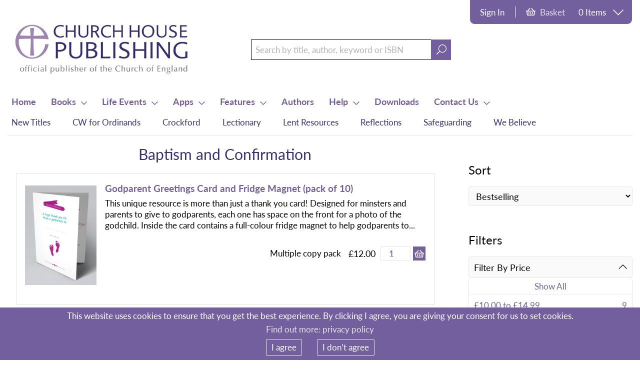

--- FILE ---
content_type: text/html; charset=utf-8
request_url: https://www.chpublishing.co.uk/search-results?urcsid=christian-books/baptism-and-confirmation-1519&pg=1&fpce=3
body_size: 116815
content:


<!DOCTYPE html>
<html>
<head>
    <!-- Meta tags -->
    <meta charset="utf-8">
    <meta name="viewport" content="width=device-width, initial-scale=1, shrink-to-fit=no" />
    <meta name="format-detection" content="telephone=no" />

    <!-- Canonical URL -->
    <link rel="canonical" href="https://www.chpublishing.co.uk/category/christian-books/baptism-and-confirmation-1519" />


        <meta name="ROBOTS" content="NOINDEX, NOFOLLOW" />



        <title>Search Results</title>
<!-- Facebook -->
<meta property="og:type" content="website" />
<meta property="og:url" content="https://www.chpublishing.co.uk/search-results?urcsid=christian-books/baptism-and-confirmation-1519&amp;pg=1&amp;fpce=3" />
<meta property="og:image" content="https://www.chpublishing.co.uk/media/74570/chp-logo-2019-colours.jpg" />
<meta property="og:title" content="Search Results" />
<meta property="og:description" content="" />

<!-- Twitter -->
<meta name="twitter:card" content="summary_large_image">
<meta name="twitter:title" content="Search Results">
<meta name="twitter:description" content="">
<meta name="twitter:text:description" content="">
<meta name="twitter:image" content="https://www.chpublishing.co.uk/media/74570/chp-logo-2019-colours.jpg">

<!-- General -->
<meta name="og:type" content="website" />
<meta name="og:url" content="https://www.chpublishing.co.uk/search-results?urcsid=christian-books/baptism-and-confirmation-1519&amp;pg=1&amp;fpce=3" />
<meta name="og:image" content="https://www.chpublishing.co.uk/media/74570/chp-logo-2019-colours.jpg" />
<meta name="og:title" content="Search Results" />
<meta name="og:description" content="" />
<meta name="keywords" content='' />


    <!-- Render imprint specific stylesheet -->
    <link href="/Content/stylesheet/Imprints/Imprint10/site.min.css?rev=23" rel="stylesheet" />

    <!-- Slick slider stylesheet -->
    

    <link href="/css/jquery.qtip.min.css" rel="stylesheet" type="text/css" />
    <!-- Override qtip styles -->
    <style>
        .qtip, .qtip {
            font-family: Arial;
            max-width: 100% !important;
        }

        .qtip-content {
            max-height: none !important;
            max-width: none !important;
            line-height: 20px;
        }

        .qtipModalMessage .qtip-content {
            max-width: 450px !important;
        }

        .qtipProcessing {
            background: none;
            border: none;
            color: #ffffff;
            font-size: 16px;
        }

            .qtipProcessing .qtip-content {
                text-align: center;
            }

                .qtipProcessing .qtip-content img {
                    padding: 15px 0 0 0;
                }
    </style>

    <style>
        .grecaptcha-badge {
            visibility: collapse !important;
        }
    </style>

    <!-- Typekit -->
    <script>
        (function (d) {
            var config = {
                kitId: 'wag1agn',
                scriptTimeout: 3000,
                async: true
            },
                h = d.documentElement, t = setTimeout(function () { h.className = h.className.replace(/\bwf-loading\b/g, "") + " wf-inactive"; }, config.scriptTimeout), tk = d.createElement("script"), f = false, s = d.getElementsByTagName("script")[0], a; h.className += " wf-loading"; tk.src = 'https://use.typekit.net/' + config.kitId + '.js'; tk.async = true; tk.onload = tk.onreadystatechange = function () { a = this.readyState; if (f || a && a != "complete" && a != "loaded") return; f = true; clearTimeout(t); try { Typekit.load(config) } catch (e) { } }; s.parentNode.insertBefore(tk, s)
        })(document);
    </script>

    <!-- Favicon -->
    <link rel="shortcut icon" href="/Content/favicons/Imprint10/favicon.ico?rev=1" />
    <link rel="apple-touch-icon" sizes="180x180" href="/Content/favicons/Imprint10/apple-touch-icon.png?rev=1">
    <link rel="icon" type="image/png" sizes="32x32" href="/Content/favicons/Imprint10/favicon-32x32.png?rev=1">
    <link rel="icon" type="image/png" sizes="16x16" href="/Content/favicons/Imprint10/favicon-16x16.png?rev=1">
    <link rel="mask-icon" href="/Content/favicons/Imprint10/safari-pinned-tab.svg" color="#5bbad5">
    <meta name="msapplication-TileColor" content="#ffffff">
    <meta name="msapplication-config" content="/Content/favicons/Imprint10/browserconfig.xml" />
    <meta name="theme-color" content="#ffffff">

    <!-- Jquery scripts -->
    <script src="/scripts/jquery-3.2.1.min.js"></script>
    <script async src="//code.jquery.com/jquery-migrate-1.2.1.min.js"></script>
    <script src="//code.jquery.com/ui/1.12.0/jquery-ui.min.js"></script>
    <script src="//cdn.jsdelivr.net/npm/jquery-validation@1.17.0/dist/jquery.validate.min.js"></script>
    <script src="/scripts/jquery.validate.unobtrusive.min.js"></script>

    <!-- Analytics scripts -->
    <script async src="/scripts/analytics.js"></script>

    <!-- Slick slider script -->
    <script src="/slick/slick.min.js"></script>

    <!-- Google preview script -->
    <script type="text/javascript" src="https://books.google.com/books/previewlib.js"></script>

    <!-- Qtip scripts -->
    <script src="/scripts/jquery.qtip.min.js"></script>
	
    <script src="https://www.google.com/recaptcha/enterprise.js?render=6LfpWHQpAAAAAMnDxWPZFRWcC5bMRlcaspZyNDwk"></script>
</head>
<body>
    <script>
        document.body.className = document.body.className + 'hidden-until-ready';
    </script>
    <!--[if lt IE 7]>
        <p class="chromeframe">You are using an <strong>outdated</strong> browser. Please <a href="http://browsehappy.com/">upgrade your browser</a> or <a href="http://www.google.com/chromeframe/?redirect=true">activate Google Chrome Frame</a> to improve your experience.</p>
    <![endif]-->
    <!-- Dummy Qtip links -->
    <a class='qtipModal' href='javascript:void(0)' style='display: none;'>Qtip modal</a>

    <form id="__AjaxAntiForgeryForm" action="#" method="post"><input name="__RequestVerificationToken" type="hidden" value="u7yV3rkZeLIbnQfA3iHuul9v0uterPPfOaOACo0qsaOBGbCJo0qdUH1CNJ1xor1eF65WsTPdpMRwiY1e-01ntZez-4o1" /></form>

    

    <div id="overlay">
        <div class="content">
            <h2>Updating Basket....</h2>
            <div class="fa-3x">
                <i class="fas fa-spinner fa-pulse"></i>
            </div>
        </div>
        <div class="overlayWrapper"></div>
    </div>


    <div id="container">
        <div id="header">
            <div id="headerContent">
                <div class="searchIcon">
                    <i class="far fa-search"></i>
                </div>
                <div class="logo">
                    <a href="/"><img class="imgResponsive" src="/media/74570/chp-logo-2019-colours.jpg?width=550" data-rjs="/media/74570/chp-logo-2019-colours.jpg?width=1100" alt="Church House Publishing" title="Church House Publishing" />
<img style="display: none; margin:0 auto;" class="imgMobile" src="/media/74570/chp-logo-2019-colours.jpg?width=300" data-rjs="/media/74570/chp-logo-2019-colours.jpg?width=600" alt="Methodist Publishing" title="Methodist Publishing" />

<script>
    var headerLogoTimer;
    var headerLogoHandler = function () {
        if (window.matchMedia('(min-width: 725px)').matches) {
            $('.imgResponsive').show();
            $('.imgMobile').hide();
        }
        else {
            $('.imgMobile').show();
            $('.imgResponsive').hide();
        }
    }

    var headerLogoThrottler = function () {
        if (!headerLogoTimer) {
            headerLogoTimer = setTimeout(function () {
                headerLogoTimer = null;
                headerLogoHandler();
            }, 100);
        }
    }

    window.addEventListener('resize', headerLogoThrottler, false);
    headerLogoHandler();
</script></a>
                </div>
                <div class="topSearchBar">
                    <input type="text" placeholder="Search by title, author, keyword or ISBN" id="dtSearchBox" aria-label="Search field" class="siteSearchInput" />
                    <span id="dtSearchIcon" onclick="searchDT()"><i class="fal fa-search"></i></span>
                </div>

                <div class="hymnsLogo">
                </div>
                <div id="slideMenu" class="">
                    <span></span>
                    <span></span>
                    <span></span>
                    <span></span>
                </div>
            </div>
        </div>

        



        

<div class="accountContainer">
    <div class="content">
        
                    <a href='https://login.hymnsam.co.uk?websiteid=22&returnurl=https://www.chpublishing.co.uk/search-results?urcsid=christian-books/baptism-and-confirmation-1519&amp;pg=1&amp;fpce=3' role='button' id='topPanelLoginLink'>Sign In</a>
        
            <div id="basketSummaryDT">
                <div class="topPanelBasketSummary">
    <div class="panelBasketWrapper">
        <a href="/view-basket" class="viewBasket">
            <i class="far fa-shopping-basket"></i>
            <span class="basket">Basket</span>
        </a>
    </div>
    <div class="panelItemWrapper" onclick="toggleBasketDropdown()">
                    <span>0 Items</span>
        <i class="fal fa-chevron-down basketChevron"></i>
    </div>
</div>

<div id="topPanelBasketDropdown">
    <input id="CartId" name="CartId" type="hidden" value="-1" />
    <h3>BASKET SUMMARY</h3>

        <div class="basketItems">
            <div class="basketItem">
                <span class="name empty">There are currently no items added to the basket</span>
            </div>            
        </div>

    <div class="basketButtons">
        <a href="/view-basket">View Basket</a>
        <a href="/umbraco/Surface/Basket/ProceedToCheckout?Length=6" onclick="proceedToCheckout();">Go to Checkout</a>
    </div>
</div>

<script>

    function toggleBasketDropdown() {

        var basketDropdown;
        var icons;

        if (window.matchMedia('(min-width: 980px)').matches) {
            basketDropdown = $('#basketSummaryDT #topPanelBasketDropdown');
            icons = document.querySelector('#basketSummaryDT .basketChevron');
        }
        else {
            basketDropdown = $('#basketSummaryMB #topPanelBasketDropdown');
            icons = document.querySelector('#basketSummaryMB .basketChevron');
        }

        if ($(basketDropdown).css('display') === 'block') {
            icons.setAttribute('style', 'transform: rotate(0deg)');
            $(basketDropdown).slideUp(300, function() {
                $('.accountContainer > .content').css({
                    'border-bottom-left-radius': '10px',
                    'border-bottom-right-radius': '10px'
                });
                $('.accountContainer .topPanelBasketSummary').css({
                    'border-bottom-right-radius': '10px'
                });
            });
        } else {
            icons.setAttribute('style', 'transform: rotate(180deg)');
            $('.accountContainer > .content').css({
                'border-bottom-left-radius': '0',
                'border-bottom-right-radius': '0'
            });
            $('.accountContainer .topPanelBasketSummary').css({
                'border-bottom-right-radius': '0'
            });
            $(basketDropdown).slideDown(300);
        }
    }
</script>
            </div>
        
        <div id="updatedBasketNotification"></div>
    </div>
</div>

<div class="accountMobile">
    <div class="content">
                <a href='https://login.hymnsam.co.uk?websiteid=22&returnurl=https://www.chpublishing.co.uk/search-results?urcsid=christian-books/baptism-and-confirmation-1519&amp;pg=1&amp;fpce=3' role='button'>Sign In</a>
        
            <div id="basketSummaryMB">
                <div class="topPanelBasketSummary">
    <div class="panelBasketWrapper">
        <a href="/view-basket" class="viewBasket">
            <i class="far fa-shopping-basket"></i>
            <span class="basket">Basket</span>
        </a>
    </div>
    <div class="panelItemWrapper" onclick="toggleBasketDropdown()">
                    <span>0 Items</span>
        <i class="fal fa-chevron-down basketChevron"></i>
    </div>
</div>

<div id="topPanelBasketDropdown">
    <input id="CartId" name="CartId" type="hidden" value="-1" />
    <h3>BASKET SUMMARY</h3>

        <div class="basketItems">
            <div class="basketItem">
                <span class="name empty">There are currently no items added to the basket</span>
            </div>            
        </div>

    <div class="basketButtons">
        <a href="/view-basket">View Basket</a>
        <a href="/umbraco/Surface/Basket/ProceedToCheckout?Length=6" onclick="proceedToCheckout();">Go to Checkout</a>
    </div>
</div>

<script>

    function toggleBasketDropdown() {

        var basketDropdown;
        var icons;

        if (window.matchMedia('(min-width: 980px)').matches) {
            basketDropdown = $('#basketSummaryDT #topPanelBasketDropdown');
            icons = document.querySelector('#basketSummaryDT .basketChevron');
        }
        else {
            basketDropdown = $('#basketSummaryMB #topPanelBasketDropdown');
            icons = document.querySelector('#basketSummaryMB .basketChevron');
        }

        if ($(basketDropdown).css('display') === 'block') {
            icons.setAttribute('style', 'transform: rotate(0deg)');
            $(basketDropdown).slideUp(300, function() {
                $('.accountContainer > .content').css({
                    'border-bottom-left-radius': '10px',
                    'border-bottom-right-radius': '10px'
                });
                $('.accountContainer .topPanelBasketSummary').css({
                    'border-bottom-right-radius': '10px'
                });
            });
        } else {
            icons.setAttribute('style', 'transform: rotate(180deg)');
            $('.accountContainer > .content').css({
                'border-bottom-left-radius': '0',
                'border-bottom-right-radius': '0'
            });
            $('.accountContainer .topPanelBasketSummary').css({
                'border-bottom-right-radius': '0'
            });
            $(basketDropdown).slideDown(300);
        }
    }
</script>
            </div>

        <div id="updatedBasketNotificationMobile"></div>
    </div>
</div>


<script type="text/javascript">

    function searchDT() {
        var txtSearchDT = document.getElementById('dtSearchBox');

        if (txtSearchDT !== undefined && txtSearchDT !== null) {
            var searchQuery = txtSearchDT.value;

            if (searchQuery !== "") {
                window.location.href = "/search-results?query=" + encodeURIComponent(searchQuery);
            }
        }
    }

    $("#dtSearchBox").keyup(function (event) {
        if (event.keyCode == 13) {
            $("#dtSearchIcon").click();
        }
    });
    
</script>



        <div class="menuWrapper">
            <div class="menus">
                <nav class="greedy">
                    

        <ul class="links">
                <li class="">
                            <a href="/">Home</a>

                </li>
                <li class="">
                            <a href="/category/christian-books/books">Books<i class="far fa-chevron-down icon"></i></a>

                            <ul class="subItems categories">
                                    <li class="">
                                        <a class="linkItem" href="/category/christian-books/advent-and-christmas-1407">Advent and Christmas</a>
                                    </li>
                                    <li class="">
                                        <a class="linkItem" href="/category/christian-books/baptism-and-confirmation-1519">Baptism and Confirmation</a>
                                    </li>
                                    <li class="">
                                        <a class="linkItem" href="/category/christian-books/bible-reflections-1522">Bible Reflections</a>
                                    </li>
                                    <li class="">
                                        <a class="linkItem" href="/category/christian-books/braille-2245">Braille</a>
                                    </li>
                                    <li class="">
                                        <a class="linkItem" href="/category/christian-books/children-and-youth-work-1372">Children &amp; Youth Work</a>
                                    </li>
                                    <li class="">
                                        <a class="linkItem" href="/category/christian-books/church-care-1370">Church Care</a>
                                    </li>
                                    <li class="">
                                        <a class="linkItem" href="/category/christian-books/common-worship-and-liturgy-1378">Common Worship &amp; Liturgy</a>
                                    </li>
                                    <li class="">
                                        <a class="linkItem" href="/category/christian-books/emmaus-course-1509">Emmaus Course</a>
                                    </li>
                                    <li class="">
                                        <a class="linkItem" href="/category/christian-books/evangelism-and-mission-1396">Evangelism and Mission</a>
                                    </li>
                                    <li class="">
                                        <a class="linkItem" href="/category/christian-books/festivals-and-saints-1513">Festivals and Saints</a>
                                    </li>
                                    <li class="">
                                        <a class="linkItem" href="/category/christian-books/funerals-and-bereavement-1395">Funerals and Bereavement</a>
                                    </li>
                                    <li class="">
                                        <a class="linkItem" href="/category/christian-books/legal-and-reference-1413">Legal and Reference</a>
                                    </li>
                                    <li class="">
                                        <a class="linkItem" href="/category/christian-books/lent-holy-week-and-easter-1520">Lent, Holy Week and Easter</a>
                                    </li>
                                    <li class="">
                                        <a class="linkItem" href="/category/christian-books/living-in-love-and-faith-2243">Living in Love and Faith</a>
                                    </li>
                                    <li class="">
                                        <a class="linkItem" href="/category/christian-books/ministry-1367">Ministry</a>
                                    </li>
                                    <li class="">
                                        <a class="linkItem" href="/category/christian-books/parish-registers-2248">Parish Registers</a>
                                    </li>
                                    <li class="">
                                        <a class="linkItem" href="/category/christian-books/pilgrim-1550">Pilgrim</a>
                                    </li>
                                    <li class="">
                                        <a class="linkItem" href="/category/christian-books/pocket-prayers-1390">Pocket Prayers</a>
                                    </li>
                                    <li class="">
                                        <a class="linkItem" href="/category/christian-books/reports-1469">Reports</a>
                                    </li>
                                    <li class="">
                                        <a class="linkItem" href="/category/christian-books/safeguarding-1751">Safeguarding</a>
                                    </li>
                                    <li class="">
                                        <a class="linkItem" href="/category/christian-books/spirituality-and-lifestyle-1399">Spirituality and Lifestyle</a>
                                    </li>
                                    <li class="">
                                        <a class="linkItem" href="/category/christian-books/theology-1535">Theology</a>
                                    </li>
                                    <li class="">
                                        <a class="linkItem" href="/category/christian-books/weddings-and-marriage-1394">Weddings and Marriage</a>
                                    </li>
                                    <li class="">
                                        <a class="linkItem" href="/category/christian-books/worship-resources-1524">Worship Resources</a>
                                    </li>
                            </ul>
                </li>
                <li class="">
                            <a href="/life-events">Life Events<i class="far fa-chevron-down icon"></i></a>

                            <ul class="subItems">
                                    <li class="">
                                        <a class="linkItem" href="/life-events/christening-resources">Christening Resources</a>
                                    </li>
                                    <li class="">
                                        <a class="linkItem" href="/life-events/wedding-resources">Wedding Resources</a>
                                    </li>
                                    <li class="">
                                        <a class="linkItem" href="/life-events/funerals-resources">Funerals Resources</a>
                                    </li>
                                    <li class="">
                                        <a class="linkItem" href="/life-events/life-events-resources">Life Events Resources</a>
                                    </li>
                            </ul>
                </li>
                <li class="">
                            <a href="/apps">Apps<i class="far fa-chevron-down icon"></i></a>

                            <ul class="subItems">
                                    <li class="">
                                        <a class="linkItem" href="/apps/daily-prayer">Daily Prayer</a>
                                    </li>
                                    <li class="">
                                        <a class="linkItem" href="/apps/lectionary">Lectionary</a>
                                    </li>
                                    <li class="">
                                        <a class="linkItem" href="/apps/reflections-for-daily-prayer">Reflections for Daily Prayer</a>
                                    </li>
                                    <li class="">
                                        <a class="linkItem" href="/apps/sunday-worship">Sunday Worship</a>
                                    </li>
                                    <li class="">
                                        <a class="linkItem" href="/apps/time-to-pray">Time to Pray</a>
                                    </li>
                            </ul>
                </li>
                <li class="">
                            <a href="/features">Features<i class="far fa-chevron-down icon"></i></a>

                            <ul class="subItems categories">
                                    <li class="">
                                        <a class="linkItem" href="/features/new-titles">New Titles</a>
                                    </li>
                                    <li class="">
                                        <a class="linkItem" href="/features/advent-and-christmas">Advent and Christmas</a>
                                    </li>
                                    <li class="">
                                        <a class="linkItem" href="/features/baptism">Baptism</a>
                                    </li>
                                    <li class="">
                                        <a class="linkItem" href="/features/being-reverend">Being Reverend</a>
                                    </li>
                                    <li class="">
                                        <a class="linkItem" href="/features/cw-for-ordinands">CW for Ordinands</a>
                                    </li>
                                    <li class="">
                                        <a class="linkItem" href="/features/crockford">Crockford</a>
                                    </li>
                                    <li class="">
                                        <a class="linkItem" href="/features/difference">Difference</a>
                                    </li>
                                    <li class="">
                                        <a class="linkItem" href="/features/everybody-welcome">Everybody Welcome</a>
                                    </li>
                                    <li class="">
                                        <a class="linkItem" href="/features/everyday-faith">Everyday Faith</a>
                                    </li>
                                    <li class="">
                                        <a class="linkItem" href="/features/everyday-witness">Everyday Witness</a>
                                    </li>
                                    <li class="">
                                        <a class="linkItem" href="/features/funerals">Funerals</a>
                                    </li>
                                    <li class="">
                                        <a class="linkItem" href="/features/grave-talk">Grave Talk</a>
                                    </li>
                                    <li class="">
                                        <a class="linkItem" href="/features/holy-week-and-easter">Holy Week and Easter</a>
                                    </li>
                                    <li class="">
                                        <a class="linkItem" href="/features/how-to-pioneer">How to Pioneer</a>
                                    </li>
                                    <li class="">
                                        <a class="linkItem" href="/features/the-joy-of-the-gospel">The Joy of the Gospel</a>
                                    </li>
                                    <li class="">
                                        <a class="linkItem" href="/features/lectionary">Lectionary</a>
                                    </li>
                                    <li class="">
                                        <a class="linkItem" href="/features/lent-resources">Lent Resources</a>
                                    </li>
                                    <li class="">
                                        <a class="linkItem" href="/features/living-in-love-and-faith">Living in Love and Faith</a>
                                    </li>
                                    <li class="">
                                        <a class="linkItem" href="/features/pastoral-principles">Pastoral Principles</a>
                                    </li>
                                    <li class="">
                                        <a class="linkItem" href="/features/pcc-resources">PCC Resources</a>
                                    </li>
                                    <li class="">
                                        <a class="linkItem" href="/features/pilgrim">Pilgrim</a>
                                    </li>
                                    <li class="">
                                        <a class="linkItem" href="/features/pilgrim-journeys">Pilgrim Journeys</a>
                                    </li>
                                    <li class="">
                                        <a class="linkItem" href="/features/pocket-prayers">Pocket Prayers</a>
                                    </li>
                                    <li class="">
                                        <a class="linkItem" href="/features/reflections">Reflections</a>
                                    </li>
                                    <li class="">
                                        <a class="linkItem" href="/features/safeguarding">Safeguarding</a>
                                    </li>
                                    <li class="">
                                        <a class="linkItem" href="/features/thy-kingdom-come">Thy Kingdom Come</a>
                                    </li>
                                    <li class="">
                                        <a class="linkItem" href="/features/time-to-pray">Time to Pray</a>
                                    </li>
                                    <li class="">
                                        <a class="linkItem" href="/features/visual-liturgy-live">Visual Liturgy Live</a>
                                    </li>
                                    <li class="">
                                        <a class="linkItem" href="/features/vocations">Vocations</a>
                                    </li>
                                    <li class="">
                                        <a class="linkItem" href="/features/walking-the-way-of-the-cross">Walking the Way of the Cross</a>
                                    </li>
                                    <li class="">
                                        <a class="linkItem" href="/features/we-believe">We Believe</a>
                                    </li>
                                    <li class="">
                                        <a class="linkItem" href="/features/we-welcome-you">We Welcome You</a>
                                    </li>
                                    <li class="">
                                        <a class="linkItem" href="/features/worship-4-today">Worship 4 Today</a>
                                    </li>
                                    <li class="">
                                        <a class="linkItem" href="/features/weddings">Weddings</a>
                                    </li>
                                    <li class="">
                                        <a class="linkItem" href="/features/women-of-holy-week">Women of Holy Week</a>
                                    </li>
                            </ul>
                </li>
                <li class="">
                            <a href="/authors">Authors</a>

                </li>
                <li class="">
                            <a>Help<i class="far fa-chevron-down icon"></i></a>

                            <ul class="subItems">
                                    <li class="">
                                        <a class="linkItem" href="/help/faq">FAQ</a>
                                    </li>
                                    <li class="">
                                        <a class="linkItem" href="/help/ebook-faq">eBook FAQ</a>
                                    </li>
                                    <li class="">
                                        <a class="linkItem" href="/help/app-faq">App FAQ</a>
                                    </li>
                                    <li class="">
                                        <a class="linkItem" href="/help/audio-faq">Audio FAQ</a>
                                    </li>
                                    <li class="">
                                        <a class="linkItem" href="/help/copyright">Copyright</a>
                                    </li>
                            </ul>
                </li>
                <li class="">
                            <a href="/downloads">Downloads</a>

                </li>
                <li class="">
                            <a>Contact Us<i class="far fa-chevron-down icon"></i></a>

                            <ul class="subItems">
                                    <li class="">
                                        <a class="linkItem" href="/contact-us/general-enquiries">General Enquiries</a>
                                    </li>
                                    <li class="">
                                        <a class="linkItem" href="/contact-us/trade">Trade</a>
                                    </li>
                                    <li class="">
                                        <a class="linkItem" href="/contact-us/about-chp">About CHP</a>
                                    </li>
                                    <li class="">
                                        <a class="linkItem" href="/contact-us/rights-and-permissions">Rights and permissions</a>
                                    </li>
                            </ul>
                </li>
        </ul>
        <button>More...</button>
        <ul class='hidden-links hidden'></ul>

                </nav>
                <div id="featuresMenu">
                    

        <ul>
                <li>
                    <a href="/features/new-titles">New Titles</a>
                </li>
                <li>
                    <a href="/features/cw-for-ordinands">CW for Ordinands</a>
                </li>
                <li>
                    <a href="/features/crockford">Crockford</a>
                </li>
                <li>
                    <a href="/features/lectionary">Lectionary</a>
                </li>
                <li>
                    <a href="/features/lent-resources">Lent Resources</a>
                </li>
                <li>
                    <a href="/features/reflections">Reflections</a>
                </li>
                <li>
                    <a href="/features/safeguarding">Safeguarding</a>
                </li>
                <li>
                    <a href="/features/we-believe">We Believe</a>
                </li>
        </ul>

                </div>
                <div id="mobileMenu">
                    

        <ul class="links">
                <li class="">
                            <a href="/">Home</a>

                </li>
                <li class="">
                            <a href="/category/christian-books/books">Books<i class="far fa-chevron-down icon"></i></a>

                            <ul class="subItems categories">
                                    <li class="">
                                        <a class="linkItem" href="/category/christian-books/advent-and-christmas-1407">Advent and Christmas</a>
                                    </li>
                                    <li class="">
                                        <a class="linkItem" href="/category/christian-books/baptism-and-confirmation-1519">Baptism and Confirmation</a>
                                    </li>
                                    <li class="">
                                        <a class="linkItem" href="/category/christian-books/bible-reflections-1522">Bible Reflections</a>
                                    </li>
                                    <li class="">
                                        <a class="linkItem" href="/category/christian-books/braille-2245">Braille</a>
                                    </li>
                                    <li class="">
                                        <a class="linkItem" href="/category/christian-books/children-and-youth-work-1372">Children &amp; Youth Work</a>
                                    </li>
                                    <li class="">
                                        <a class="linkItem" href="/category/christian-books/church-care-1370">Church Care</a>
                                    </li>
                                    <li class="">
                                        <a class="linkItem" href="/category/christian-books/common-worship-and-liturgy-1378">Common Worship &amp; Liturgy</a>
                                    </li>
                                    <li class="">
                                        <a class="linkItem" href="/category/christian-books/emmaus-course-1509">Emmaus Course</a>
                                    </li>
                                    <li class="">
                                        <a class="linkItem" href="/category/christian-books/evangelism-and-mission-1396">Evangelism and Mission</a>
                                    </li>
                                    <li class="">
                                        <a class="linkItem" href="/category/christian-books/festivals-and-saints-1513">Festivals and Saints</a>
                                    </li>
                                    <li class="">
                                        <a class="linkItem" href="/category/christian-books/funerals-and-bereavement-1395">Funerals and Bereavement</a>
                                    </li>
                                    <li class="">
                                        <a class="linkItem" href="/category/christian-books/legal-and-reference-1413">Legal and Reference</a>
                                    </li>
                                    <li class="">
                                        <a class="linkItem" href="/category/christian-books/lent-holy-week-and-easter-1520">Lent, Holy Week and Easter</a>
                                    </li>
                                    <li class="">
                                        <a class="linkItem" href="/category/christian-books/living-in-love-and-faith-2243">Living in Love and Faith</a>
                                    </li>
                                    <li class="">
                                        <a class="linkItem" href="/category/christian-books/ministry-1367">Ministry</a>
                                    </li>
                                    <li class="">
                                        <a class="linkItem" href="/category/christian-books/parish-registers-2248">Parish Registers</a>
                                    </li>
                                    <li class="">
                                        <a class="linkItem" href="/category/christian-books/pilgrim-1550">Pilgrim</a>
                                    </li>
                                    <li class="">
                                        <a class="linkItem" href="/category/christian-books/pocket-prayers-1390">Pocket Prayers</a>
                                    </li>
                                    <li class="">
                                        <a class="linkItem" href="/category/christian-books/reports-1469">Reports</a>
                                    </li>
                                    <li class="">
                                        <a class="linkItem" href="/category/christian-books/safeguarding-1751">Safeguarding</a>
                                    </li>
                                    <li class="">
                                        <a class="linkItem" href="/category/christian-books/spirituality-and-lifestyle-1399">Spirituality and Lifestyle</a>
                                    </li>
                                    <li class="">
                                        <a class="linkItem" href="/category/christian-books/theology-1535">Theology</a>
                                    </li>
                                    <li class="">
                                        <a class="linkItem" href="/category/christian-books/weddings-and-marriage-1394">Weddings and Marriage</a>
                                    </li>
                                    <li class="">
                                        <a class="linkItem" href="/category/christian-books/worship-resources-1524">Worship Resources</a>
                                    </li>
                            </ul>
                </li>
                <li class="">
                            <a href="/life-events">Life Events<i class="far fa-chevron-down icon"></i></a>

                            <ul class="subItems">
                                    <li class="">
                                        <a class="linkItem" href="/life-events/christening-resources">Christening Resources</a>
                                    </li>
                                    <li class="">
                                        <a class="linkItem" href="/life-events/wedding-resources">Wedding Resources</a>
                                    </li>
                                    <li class="">
                                        <a class="linkItem" href="/life-events/funerals-resources">Funerals Resources</a>
                                    </li>
                                    <li class="">
                                        <a class="linkItem" href="/life-events/life-events-resources">Life Events Resources</a>
                                    </li>
                            </ul>
                </li>
                <li class="">
                            <a href="/apps">Apps<i class="far fa-chevron-down icon"></i></a>

                            <ul class="subItems">
                                    <li class="">
                                        <a class="linkItem" href="/apps/daily-prayer">Daily Prayer</a>
                                    </li>
                                    <li class="">
                                        <a class="linkItem" href="/apps/lectionary">Lectionary</a>
                                    </li>
                                    <li class="">
                                        <a class="linkItem" href="/apps/reflections-for-daily-prayer">Reflections for Daily Prayer</a>
                                    </li>
                                    <li class="">
                                        <a class="linkItem" href="/apps/sunday-worship">Sunday Worship</a>
                                    </li>
                                    <li class="">
                                        <a class="linkItem" href="/apps/time-to-pray">Time to Pray</a>
                                    </li>
                            </ul>
                </li>
                <li class="">
                            <a href="/features">Features<i class="far fa-chevron-down icon"></i></a>

                            <ul class="subItems categories">
                                    <li class="">
                                        <a class="linkItem" href="/features/new-titles">New Titles</a>
                                    </li>
                                    <li class="">
                                        <a class="linkItem" href="/features/advent-and-christmas">Advent and Christmas</a>
                                    </li>
                                    <li class="">
                                        <a class="linkItem" href="/features/baptism">Baptism</a>
                                    </li>
                                    <li class="">
                                        <a class="linkItem" href="/features/being-reverend">Being Reverend</a>
                                    </li>
                                    <li class="">
                                        <a class="linkItem" href="/features/cw-for-ordinands">CW for Ordinands</a>
                                    </li>
                                    <li class="">
                                        <a class="linkItem" href="/features/crockford">Crockford</a>
                                    </li>
                                    <li class="">
                                        <a class="linkItem" href="/features/difference">Difference</a>
                                    </li>
                                    <li class="">
                                        <a class="linkItem" href="/features/everybody-welcome">Everybody Welcome</a>
                                    </li>
                                    <li class="">
                                        <a class="linkItem" href="/features/everyday-faith">Everyday Faith</a>
                                    </li>
                                    <li class="">
                                        <a class="linkItem" href="/features/everyday-witness">Everyday Witness</a>
                                    </li>
                                    <li class="">
                                        <a class="linkItem" href="/features/funerals">Funerals</a>
                                    </li>
                                    <li class="">
                                        <a class="linkItem" href="/features/grave-talk">Grave Talk</a>
                                    </li>
                                    <li class="">
                                        <a class="linkItem" href="/features/holy-week-and-easter">Holy Week and Easter</a>
                                    </li>
                                    <li class="">
                                        <a class="linkItem" href="/features/how-to-pioneer">How to Pioneer</a>
                                    </li>
                                    <li class="">
                                        <a class="linkItem" href="/features/the-joy-of-the-gospel">The Joy of the Gospel</a>
                                    </li>
                                    <li class="">
                                        <a class="linkItem" href="/features/lectionary">Lectionary</a>
                                    </li>
                                    <li class="">
                                        <a class="linkItem" href="/features/lent-resources">Lent Resources</a>
                                    </li>
                                    <li class="">
                                        <a class="linkItem" href="/features/living-in-love-and-faith">Living in Love and Faith</a>
                                    </li>
                                    <li class="">
                                        <a class="linkItem" href="/features/pastoral-principles">Pastoral Principles</a>
                                    </li>
                                    <li class="">
                                        <a class="linkItem" href="/features/pcc-resources">PCC Resources</a>
                                    </li>
                                    <li class="">
                                        <a class="linkItem" href="/features/pilgrim">Pilgrim</a>
                                    </li>
                                    <li class="">
                                        <a class="linkItem" href="/features/pilgrim-journeys">Pilgrim Journeys</a>
                                    </li>
                                    <li class="">
                                        <a class="linkItem" href="/features/pocket-prayers">Pocket Prayers</a>
                                    </li>
                                    <li class="">
                                        <a class="linkItem" href="/features/reflections">Reflections</a>
                                    </li>
                                    <li class="">
                                        <a class="linkItem" href="/features/safeguarding">Safeguarding</a>
                                    </li>
                                    <li class="">
                                        <a class="linkItem" href="/features/thy-kingdom-come">Thy Kingdom Come</a>
                                    </li>
                                    <li class="">
                                        <a class="linkItem" href="/features/time-to-pray">Time to Pray</a>
                                    </li>
                                    <li class="">
                                        <a class="linkItem" href="/features/visual-liturgy-live">Visual Liturgy Live</a>
                                    </li>
                                    <li class="">
                                        <a class="linkItem" href="/features/vocations">Vocations</a>
                                    </li>
                                    <li class="">
                                        <a class="linkItem" href="/features/walking-the-way-of-the-cross">Walking the Way of the Cross</a>
                                    </li>
                                    <li class="">
                                        <a class="linkItem" href="/features/we-believe">We Believe</a>
                                    </li>
                                    <li class="">
                                        <a class="linkItem" href="/features/we-welcome-you">We Welcome You</a>
                                    </li>
                                    <li class="">
                                        <a class="linkItem" href="/features/worship-4-today">Worship 4 Today</a>
                                    </li>
                                    <li class="">
                                        <a class="linkItem" href="/features/weddings">Weddings</a>
                                    </li>
                                    <li class="">
                                        <a class="linkItem" href="/features/women-of-holy-week">Women of Holy Week</a>
                                    </li>
                            </ul>
                </li>
                <li class="">
                            <a href="/authors">Authors</a>

                </li>
                <li class="">
                            <a>Help<i class="far fa-chevron-down icon"></i></a>

                            <ul class="subItems">
                                    <li class="">
                                        <a class="linkItem" href="/help/faq">FAQ</a>
                                    </li>
                                    <li class="">
                                        <a class="linkItem" href="/help/ebook-faq">eBook FAQ</a>
                                    </li>
                                    <li class="">
                                        <a class="linkItem" href="/help/app-faq">App FAQ</a>
                                    </li>
                                    <li class="">
                                        <a class="linkItem" href="/help/audio-faq">Audio FAQ</a>
                                    </li>
                                    <li class="">
                                        <a class="linkItem" href="/help/copyright">Copyright</a>
                                    </li>
                            </ul>
                </li>
                <li class="">
                            <a href="/downloads">Downloads</a>

                </li>
                <li class="">
                            <a>Contact Us<i class="far fa-chevron-down icon"></i></a>

                            <ul class="subItems">
                                    <li class="">
                                        <a class="linkItem" href="/contact-us/general-enquiries">General Enquiries</a>
                                    </li>
                                    <li class="">
                                        <a class="linkItem" href="/contact-us/trade">Trade</a>
                                    </li>
                                    <li class="">
                                        <a class="linkItem" href="/contact-us/about-chp">About CHP</a>
                                    </li>
                                    <li class="">
                                        <a class="linkItem" href="/contact-us/rights-and-permissions">Rights and permissions</a>
                                    </li>
                            </ul>
                </li>
        </ul>
        <button>More...</button>
        <ul class='hidden-links hidden'></ul>

                    <div class="featuresMenu">
                        

        <ul>
                <li>
                    <a href="/features/new-titles">New Titles</a>
                </li>
                <li>
                    <a href="/features/cw-for-ordinands">CW for Ordinands</a>
                </li>
                <li>
                    <a href="/features/crockford">Crockford</a>
                </li>
                <li>
                    <a href="/features/lectionary">Lectionary</a>
                </li>
                <li>
                    <a href="/features/lent-resources">Lent Resources</a>
                </li>
                <li>
                    <a href="/features/reflections">Reflections</a>
                </li>
                <li>
                    <a href="/features/safeguarding">Safeguarding</a>
                </li>
                <li>
                    <a href="/features/we-believe">We Believe</a>
                </li>
        </ul>

                    </div>
                    <div class="logo">
                    </div>
                </div>
            </div>
        </div>


            <div id="mainContentContainer">
                


<div class="standardContainer">
    <div class="searchResults">

        <input data-val="true" data-val-required="The ProductOrCategorySearch field is required." id="ProductOrCategorySearch" name="ProductOrCategorySearch" type="hidden" value="True" />


        <div class="searchResultsContainer">
                <h1 style="text-align: center;">Baptism and Confirmation</h1>
            
            <div class="showHideFilter" style="display: none; margin: 20px 0;">
                <input type="button" role="button" class="showHideFilterButton" value="Show search filters" />
            </div>
            <div id="searchFiltersForMobile"></div>

  <div class="searchItem">
      <div class="image" >
        <a href='/books/9781781400449/godparent-greetings-card-and-fridge-magnet-pack-of-10'><img  src='/images/products/large/9781781400449.jpg?width=400&amp;height=600&amp;mode=pad&amp;bgcolor=ffffff' alt="Godparent Greetings Card and Fridge Magnet (pack of 10)" /></a>
        
            <div class="googlePreview">
                <script type="text/javascript">
                GBS_setViewerOptions({ showLinkChrome: false });
                GBS_insertPreviewButtonPopup('ISBN:9781781400449');
                </script>
            </div>
      </div>
    <div class="content">
      <a href='/books/9781781400449/godparent-greetings-card-and-fridge-magnet-pack-of-10'>
        <div class="title">
          <p>Godparent Greetings Card and Fridge Magnet (pack of 10)</p>
        </div>
                  <div class="description">
             This unique resource is more than just a thank you card! Designed for minsters and parents to give to godparents, each one has space on the front for a photo of the godchild. Inside the card contains a full-colour fridge magnet to help godparents to...
          </div>
      </a>


        <div class="pricing">
          <div class="mainPrice">
            <div class="format">
              <p>Multiple copy pack</p>
            </div>
            <div class="price">
                <p>£12.00</p>
            </div>
              <div class="quantity">
                <input id='txtQuantity-275045' type="number" value="1" min="1" max="999" oninput="checkMaxValue(this);" onblur="checkMinMaxValue(this);" />
              </div>
              <div class="addToBasket">
                <i class="far fa-shopping-basket" onclick="addToBasket(275045, false, false)"></i>
              </div>
          </div>


          

        </div>
    </div>
  </div>
  <div class="searchItem">
      <div class="image" >
        <a href='/books/9781781404102/godparent-keepsake-card-pack-of-50'><img  src='/images/products/large/9781781404102.jpg?width=400&amp;height=600&amp;mode=pad&amp;bgcolor=ffffff' alt="Godparent Keepsake Card (pack of 50)" /></a>
        
            <div class="googlePreview">
                <script type="text/javascript">
                GBS_setViewerOptions({ showLinkChrome: false });
                GBS_insertPreviewButtonPopup('ISBN:9781781404102');
                </script>
            </div>
      </div>
    <div class="content">
      <a href='/books/9781781404102/godparent-keepsake-card-pack-of-50'>
        <div class="title">
          <p>Godparent Keepsake Card (pack of 50)</p>
        </div>
                  <div class="description">
             
          </div>
      </a>


        <div class="pricing">
          <div class="mainPrice">
            <div class="format">
              <p>Cards</p>
            </div>
            <div class="price">
                <p>£10.99</p>
            </div>
              <div class="quantity">
                <input id='txtQuantity-316009' type="number" value="1" min="1" max="999" oninput="checkMaxValue(this);" onblur="checkMinMaxValue(this);" />
              </div>
              <div class="addToBasket">
                <i class="far fa-shopping-basket" onclick="addToBasket(316009, false, false)"></i>
              </div>
          </div>


          

        </div>
    </div>
  </div>
  <div class="searchItem">
      <div class="image" >
        <a href='/books/9780715147221/we-welcome-you'><img  src='/images/products/large/266789_780715147221.jpg?width=400&amp;height=600&amp;mode=pad&amp;bgcolor=ffffff' alt="We Welcome You" /></a>
        
            <div class="googlePreview">
                <script type="text/javascript">
                GBS_setViewerOptions({ showLinkChrome: false });
                GBS_insertPreviewButtonPopup('ISBN:9780715147221');
                </script>
            </div>
      </div>
    <div class="content">
      <a href='/books/9780715147221/we-welcome-you'>
        <div class="title">
          <p>We Welcome You</p>
        </div>
          <div class="subTitle">
            <p>Baptism Preparation with Families</p>
          </div>
                  <div class="authors">
            



                <span>Jacqui Hyde, </span>
                <span>Sandra Millar, </span>
                <span>Paul Butler</span>
          </div>
          <div class="description">
             This welcome resource provides a ready-made, three-part course to help prepare parents and godparents bringing children for baptism. It also offers resources for helping the church family to understand its key role in baptism and to offer the best...
          </div>
      </a>


        <div class="pricing">
          <div class="mainPrice">
            <div class="format">
              <p>Paperback</p>
            </div>
            <div class="price">
                <p>£14.99</p>
            </div>
              <div class="quantity">
                <input id='txtQuantity-266789' type="number" value="1" min="1" max="999" oninput="checkMaxValue(this);" onblur="checkMinMaxValue(this);" />
              </div>
              <div class="addToBasket">
                <i class="far fa-shopping-basket" onclick="addToBasket(266789, false, false)"></i>
              </div>
          </div>


            <div class="mainPrice">
              <div class="format">
                <p>ePUB</p>
              </div>
              <div class="price">
                  <p>£14.99</p>
              </div>
              <div class="quantity">
                <!-- EMPTY - eBooks do not require quantities -->
              </div>
              <div class="addToBasket">
                <i class="far fa-shopping-basket" onclick="addToBasket(266789, true, false)"></i>
              </div>
            </div>
          

        </div>
    </div>
  </div>
  <div class="searchItem">
      <div class="image" >
        <a href='/books/9780715142080/reconnecting-with-confirmation'><img  src='/images/products/large/9780715142080.jpg?width=400&amp;height=600&amp;mode=pad&amp;bgcolor=ffffff' alt="Reconnecting with Confirmation" /></a>
        
            <div class="googlePreview">
                <script type="text/javascript">
                GBS_setViewerOptions({ showLinkChrome: false });
                GBS_insertPreviewButtonPopup('ISBN:9780715142080');
                </script>
            </div>
      </div>
    <div class="content">
      <a href='/books/9780715142080/reconnecting-with-confirmation'>
        <div class="title">
          <p>Reconnecting with Confirmation</p>
        </div>
                  <div class="authors">
            



                <span>Stephen Lake, </span>
                <span>Susie Mapledoram, </span>
                <span>Pete Maidment</span>
          </div>
          <div class="description">
             A timely exploration of young people and confirmation in the light of changes in the Church of England that encourage children to receive communion before confirmation. Includes practical guidance on creating the best confirmation experience for...
          </div>
      </a>


        <div class="pricing">
          <div class="mainPrice">
            <div class="format">
              <p>Paperback</p>
            </div>
            <div class="price">
                <p>£14.99</p>
            </div>
              <div class="quantity">
                <input id='txtQuantity-58730' type="number" value="1" min="1" max="999" oninput="checkMaxValue(this);" onblur="checkMinMaxValue(this);" />
              </div>
              <div class="addToBasket">
                <i class="far fa-shopping-basket" onclick="addToBasket(58730, false, false)"></i>
              </div>
          </div>


          

        </div>
    </div>
  </div>
  <div class="searchItem">
      <div class="image" >
        <a href='/books/9780715142134/becoming-a-godparent'><img  src='/images/products/large/9780715142134.jpg?width=400&amp;height=600&amp;mode=pad&amp;bgcolor=ffffff' alt="Becoming a Godparent" /></a>
        
            <div class="googlePreview">
                <script type="text/javascript">
                GBS_setViewerOptions({ showLinkChrome: false });
                GBS_insertPreviewButtonPopup('ISBN:9780715142134');
                </script>
            </div>
      </div>
    <div class="content">
      <a href='/books/9780715142134/becoming-a-godparent'>
        <div class="title">
          <p>Becoming a Godparent</p>
        </div>
          <div class="subTitle">
            <p>A Guide for Godparents and Parents</p>
          </div>
                  <div class="description">
             Provides useful information every godparent needs to know as they prepare to take part in a baptism service. This title outlines the short and longer-term role and responsibilities of godparents. It describes what happens in a baptism service and...
          </div>
      </a>


        <div class="pricing">
          <div class="mainPrice">
            <div class="format">
              <p>Pack of 20</p>
            </div>
            <div class="price">
                <p>£14.99</p>
            </div>
              <div class="quantity">
                <input id='txtQuantity-212167' type="number" value="1" min="1" max="999" oninput="checkMaxValue(this);" onblur="checkMinMaxValue(this);" />
              </div>
              <div class="addToBasket">
                <i class="far fa-shopping-basket" onclick="addToBasket(212167, false, false)"></i>
              </div>
          </div>


          

        </div>
    </div>
  </div>
  <div class="searchItem">
      <div class="image" >
        <a href='/books/9781781400333/life-events'><img  src='/images/products/large/269898_781781400333.jpg?width=400&amp;height=600&amp;mode=pad&amp;bgcolor=ffffff' alt="Life Events" /></a>
        
            <div class="googlePreview">
                <script type="text/javascript">
                GBS_setViewerOptions({ showLinkChrome: false });
                GBS_insertPreviewButtonPopup('ISBN:9781781400333');
                </script>
            </div>
      </div>
    <div class="content">
      <a href='/books/9781781400333/life-events'>
        <div class="title">
          <p>Life Events</p>
        </div>
          <div class="subTitle">
            <p>Mission and ministry at baptisms, weddings and funerals</p>
          </div>
                  <div class="authors">
            



                <span>Sandra Millar</span>
          </div>
          <div class="description">
             Baptism, weddings and funerals bring the Church of England into close contact with hundreds of thousands of people every year. Sandra Millar offers many practical suggestions - often from local parish practice - for enriching the quality and depth...
          </div>
      </a>


        <div class="pricing">
          <div class="mainPrice">
            <div class="format">
              <p>Paperback</p>
            </div>
            <div class="price">
                <p>£14.99</p>
            </div>
              <div class="quantity">
                <input id='txtQuantity-269898' type="number" value="1" min="1" max="999" oninput="checkMaxValue(this);" onblur="checkMinMaxValue(this);" />
              </div>
              <div class="addToBasket">
                <i class="far fa-shopping-basket" onclick="addToBasket(269898, false, false)"></i>
              </div>
          </div>


          

        </div>
    </div>
  </div>
  <div class="searchItem">
      <div class="image" >
        <a href='/books/9781781400616/we-welcome-you-dvd'><img  src='/images/products/large/9781781400616.jpg?width=400&amp;height=600&amp;mode=pad&amp;bgcolor=ffffff' alt="We Welcome You DVD" /></a>
        
            <div class="googlePreview">
                <script type="text/javascript">
                GBS_setViewerOptions({ showLinkChrome: false });
                GBS_insertPreviewButtonPopup('ISBN:9781781400616');
                </script>
            </div>
      </div>
    <div class="content">
      <a href='/books/9781781400616/we-welcome-you-dvd'>
        <div class="title">
          <p>We Welcome You DVD</p>
        </div>
          <div class="subTitle">
            <p>A guide to what happens at a Baptism</p>
          </div>
                  <div class="authors">
            



                <span>Rev Kate Bottley</span>
          </div>
          <div class="description">
             This DVD accompanies We Welcome You, the three-part course designed to help prepare parents and godparents bringing children for baptism, as well as to help the church family understand its key welcoming role in baptism.
          </div>
      </a>


        <div class="pricing">
          <div class="mainPrice">
            <div class="format">
              <p>DVD</p>
            </div>
            <div class="price">
                <p>£12.99</p>
            </div>
              <div class="quantity">
                <input id='txtQuantity-272519' type="number" value="1" min="1" max="999" oninput="checkMaxValue(this);" onblur="checkMinMaxValue(this);" />
              </div>
              <div class="addToBasket">
                <i class="far fa-shopping-basket" onclick="addToBasket(272519, false, false)"></i>
              </div>
          </div>


          

        </div>
    </div>
  </div>
  <div class="searchItem">
      <div class="image" >
        <a href='/books/9781781403204/godparent-badge-pack-of-20'><img  src='/images/products/large/312863_9781781403204_20230531144640338.jpg?width=400&amp;height=600&amp;mode=pad&amp;bgcolor=ffffff' alt="Godparent Badge (pack of 20)" /></a>
        
            <div class="googlePreview">
                <script type="text/javascript">
                GBS_setViewerOptions({ showLinkChrome: false });
                GBS_insertPreviewButtonPopup('ISBN:9781781403204');
                </script>
            </div>
      </div>
    <div class="content">
      <a href='/books/9781781403204/godparent-badge-pack-of-20'>
        <div class="title">
          <p>Godparent Badge (pack of 20)</p>
        </div>
                  <div class="description">
             Reinforce and encourage the faith commitment of godparents by making these badges available in church for people to take and wear. Can be given as a gift during a christening service or on special occasions like Godparents&#39; Sunday.
          </div>
      </a>


        <div class="pricing">
          <div class="mainPrice">
            <div class="format">
              <p>Other merchandise</p>
            </div>
            <div class="price">
                <p>£11.25</p>
            </div>
              <div class="quantity">
                <input id='txtQuantity-312863' type="number" value="1" min="1" max="999" oninput="checkMaxValue(this);" onblur="checkMinMaxValue(this);" />
              </div>
              <div class="addToBasket">
                <i class="far fa-shopping-basket" onclick="addToBasket(312863, false, false)"></i>
              </div>
          </div>


          

        </div>
    </div>
  </div>
  <div class="searchItem">
      <div class="image" >
        <a href='/books/9781781403211/godchild-badge-pack-of-20'><img  src='/images/products/large/312864_9781781403211_20230531144702787.jpg?width=400&amp;height=600&amp;mode=pad&amp;bgcolor=ffffff' alt="Godchild Badge (pack of 20)" /></a>
        
            <div class="googlePreview">
                <script type="text/javascript">
                GBS_setViewerOptions({ showLinkChrome: false });
                GBS_insertPreviewButtonPopup('ISBN:9781781403211');
                </script>
            </div>
      </div>
    <div class="content">
      <a href='/books/9781781403211/godchild-badge-pack-of-20'>
        <div class="title">
          <p>Godchild Badge (pack of 20)</p>
        </div>
                  <div class="description">
             Convey that godparents are a blessing to our families by making this badge available to wear and take away. Can be given as a gift during a christening service or on special occasions like Godparents&#39; Sunday.
          </div>
      </a>


        <div class="pricing">
          <div class="mainPrice">
            <div class="format">
              <p>Other merchandise</p>
            </div>
            <div class="price">
                <p>£11.25</p>
            </div>
              <div class="quantity">
                <input id='txtQuantity-312864' type="number" value="1" min="1" max="999" oninput="checkMaxValue(this);" onblur="checkMinMaxValue(this);" />
              </div>
              <div class="addToBasket">
                <i class="far fa-shopping-basket" onclick="addToBasket(312864, false, false)"></i>
              </div>
          </div>


          

        </div>
    </div>
  </div>

        </div>
    </div>
</div>

<div class="sidebarContainer">
    <div id="searchFiltersForDesktop" class="searchFiltering">
        <div class="filtering">
            <div class="sorting">
                <h3>Sort</h3>

                <div class="sortDropdown">
                    <select data-val="true" data-val-number="The field SortBy must be a number." data-val-required="The SortBy field is required." id="ddlSortBy" name="SortBy" onchange="sortByChanged()"><option value="1">Relevance</option>
<option value="2">Title</option>
<option value="3">Price Low-High</option>
<option value="4">Price High-Low</option>
<option selected="selected" value="5">Bestselling</option>
<option value="6">Release Date</option>
</select>
                </div>
            </div>

                <div class="filters">
                    <h3>Filters</h3>

                        <div class="filterDropdown">
                            <div class="filterTitle">
                                <p>
                                    Filter By Price <i class="fal fa-chevron-down rotate"></i>
                                </p>
                            </div>
                            <div class="filterItems active">
                                <ul>
                                    
                                        <li class="showAll"><a onclick="_gaq.push(['_trackEvent', 'Search filters', 'Price', 'Click']);" href='/search-results?urcsid=christian-books%2fbaptism-and-confirmation-1519'>Show All</a></li>

                                            <li><a onclick="_gaq.push(['_trackEvent', 'Search filters', 'Price', 'Click']);" href='/search-results?urcsid=christian-books/baptism-and-confirmation-1519&amp;pg=1&amp;fpce=3'><span>&#163;10.00 to &#163;14.99</span><span>9</span></a></li>
                                </ul>
                            </div>
                        </div>

                        <div class="filterDropdown">
                            <div class="filterTitle">
                                <p>
                                    Filter By Format <i class="fal fa-chevron-down rotate"></i>
                                </p>
                            </div>
                            <div class="filterItems">
                                <ul>
                                    

                                            <li><a onclick="_gaq.push(['_trackEvent', 'Search filters', 'Format', 'Click']);" href='/search-results?urcsid=christian-books/baptism-and-confirmation-1519&amp;pg=1&amp;fpce=3&amp;ffmt=cards'><span>Cards</span><span>1</span></a></li>
                                            <li><a onclick="_gaq.push(['_trackEvent', 'Search filters', 'Format', 'Click']);" href='/search-results?urcsid=christian-books/baptism-and-confirmation-1519&amp;pg=1&amp;fpce=3&amp;ffmt=dvd'><span>DVD</span><span>1</span></a></li>
                                            <li><a onclick="_gaq.push(['_trackEvent', 'Search filters', 'Format', 'Click']);" href='/search-results?urcsid=christian-books/baptism-and-confirmation-1519&amp;pg=1&amp;fpce=3&amp;ffmt=ebook'><span>eBook</span><span>1</span></a></li>
                                            <li><a onclick="_gaq.push(['_trackEvent', 'Search filters', 'Format', 'Click']);" href='/search-results?urcsid=christian-books/baptism-and-confirmation-1519&amp;pg=1&amp;fpce=3&amp;ffmt=multiple copy pack'><span>Multiple copy pack</span><span>1</span></a></li>
                                            <li><a onclick="_gaq.push(['_trackEvent', 'Search filters', 'Format', 'Click']);" href='/search-results?urcsid=christian-books/baptism-and-confirmation-1519&amp;pg=1&amp;fpce=3&amp;ffmt=other merchandise'><span>Other merchandise</span><span>2</span></a></li>
                                            <li><a onclick="_gaq.push(['_trackEvent', 'Search filters', 'Format', 'Click']);" href='/search-results?urcsid=christian-books/baptism-and-confirmation-1519&amp;pg=1&amp;fpce=3&amp;ffmt=pack of 20'><span>Pack of 20</span><span>1</span></a></li>
                                            <li><a onclick="_gaq.push(['_trackEvent', 'Search filters', 'Format', 'Click']);" href='/search-results?urcsid=christian-books/baptism-and-confirmation-1519&amp;pg=1&amp;fpce=3&amp;ffmt=paperback'><span>Paperback</span><span>3</span></a></li>
                                </ul>
                            </div>
                        </div>

                        <div class="filterDropdown">
                            <div class="filterTitle">
                                <p>
                                    Filter By Publication year <i class="fal fa-chevron-down rotate"></i>
                                </p>
                            </div>
                            <div class="filterItems">
                                <ul>
                                    

                                            <li><a onclick="_gaq.push(['_trackEvent', 'Search filters', 'Pub year', 'Click']);" href='/search-results?urcsid=christian-books/baptism-and-confirmation-1519&amp;pg=1&amp;fpce=3&amp;fpub=2010'><span>2010</span><span>2</span></a></li>
                                            <li><a onclick="_gaq.push(['_trackEvent', 'Search filters', 'Pub year', 'Click']);" href='/search-results?urcsid=christian-books/baptism-and-confirmation-1519&amp;pg=1&amp;fpce=3&amp;fpub=2016'><span>2016</span><span>1</span></a></li>
                                            <li><a onclick="_gaq.push(['_trackEvent', 'Search filters', 'Pub year', 'Click']);" href='/search-results?urcsid=christian-books/baptism-and-confirmation-1519&amp;pg=1&amp;fpce=3&amp;fpub=2017'><span>2017</span><span>1</span></a></li>
                                            <li><a onclick="_gaq.push(['_trackEvent', 'Search filters', 'Pub year', 'Click']);" href='/search-results?urcsid=christian-books/baptism-and-confirmation-1519&amp;pg=1&amp;fpce=3&amp;fpub=2018'><span>2018</span><span>2</span></a></li>
                                            <li><a onclick="_gaq.push(['_trackEvent', 'Search filters', 'Pub year', 'Click']);" href='/search-results?urcsid=christian-books/baptism-and-confirmation-1519&amp;pg=1&amp;fpce=3&amp;fpub=2023'><span>2023</span><span>3</span></a></li>
                                </ul>
                            </div>
                        </div>
                </div>
        </div>
    </div>
        <script async src="https://widgets.hymnsam.co.uk/widgets/widgets.js" charset="utf-8"></script>
    <div class="widgetContainer feefo masonry" id="feefo">
        <span id="feefoPlaceHolder-c726ce94-a185-4e43-8c0f-3f8ba9a34e71"></span>
    </div>
    <script>
        function loadFeefoRating() {
        var link = document.createElement("a");
        link.href = "https://www.feefo.com/feefo/viewvendor.jsp?logon=www.hymnsam.co.uk/chpublishing&amp;mode=service&amp;since=year";
        link.onClick = "window.open(this.href, 'Feefo', 'width=800,height=600,scrollbars,resizable');return false;";
        var img = document.createElement("img");
        img.alt = "Feefo logo";
        img.src =
            "https://www.feefo.com/feefo/feefologo.jsp?logon=www.hymnsam.co.uk/chpublishing&amp;mode=service&amp;template=service-stars-white-391x80_en.png&amp;since=year";
        img.title = "See what our customers say about us";
        link.appendChild(img);

        // select the element that will be replaced
            var placeHolder = document.getElementById('feefoPlaceHolder-c726ce94-a185-4e43-8c0f-3f8ba9a34e71');
        // replace el with newEL
            placeHolder.parentNode.replaceChild(link, placeHolder);
    }
    </script>
<div class="widgetContainer mostPopular masonry">
    <h2 class="widgetRibbon">
        <span class="content">Most popular books</span>
    </h2>
    <div class="content">
        <div class="tabs">
            <div class="thisWeek active">
                <p>This week</p>
            </div>
            <div class="thisMonth">
                <p>This month</p>
            </div>
        </div>
            <div class="thisWeekProducts">
                    <a href='/books/9781781405475/draw-near-adult-single-copy'>
                        <div class="mostPopularItem">
                            <div class="countContainer">
                                <span class="count"></span>
                            </div>
                            <div class="items">
                                <span class="title">Draw Near Adult single copy</span>
 <span class="author">by Kate Bruce,  Michael Leyden,  Jessica Martin</span> 
                                    <p><span class="price">£2.99</span></p>
                            </div>
                                <div class="itemImage">
                                    <img src='/images/products/large/9781781405475.jpg?width=104&height=154&mode=pad&bgcolor=fafafa' alt="Draw Near Adult single copy" />
                                </div>
                        </div>
                    </a>
                    <a href='/books/9781781405505/draw-near-child-single-copy'>
                        <div class="mostPopularItem">
                            <div class="countContainer">
                                <span class="count"></span>
                            </div>
                            <div class="items">
                                <span class="title">Draw Near Child single copy</span>
 <span class="author">by Stewardship</span> 
                                    <p><span class="price">£2.99</span></p>
                            </div>
                                <div class="itemImage">
                                    <img src='/images/products/large/9781781405505.jpg?width=104&height=154&mode=pad&bgcolor=fafafa' alt="Draw Near Child single copy" />
                                </div>
                        </div>
                    </a>
                    <a href='/books/9781781405482/draw-near-adult-pack-of-10'>
                        <div class="mostPopularItem">
                            <div class="countContainer">
                                <span class="count"></span>
                            </div>
                            <div class="items">
                                <span class="title">Draw Near Adult pack of 10</span>
 <span class="author">by Kate Bruce,  Michael Leyden,  Jessica Martin</span> 
                                    <p><span class="price">£25.00</span></p>
                            </div>
                                <div class="itemImage">
                                    <img src='/images/products/large/9781781405482.jpg?width=104&height=154&mode=pad&bgcolor=fafafa' alt="Draw Near Adult pack of 10" />
                                </div>
                        </div>
                    </a>
            </div>
                    <div class="thisMonthProducts">
                    <a href='/books/9781781405475/draw-near-adult-single-copy'>
                        <div class="mostPopularItem">
                            <div class="countContainer">
                                <span class="count"></span>
                            </div>
                            <div class="items">
                                <span class="title">Draw Near Adult single copy</span>
 <span class="author">by Kate Bruce,  Michael Leyden,  Jessica Martin</span> 
                                  <p><span class="price">£2.99</span></p>
                            </div>
                                <div class="itemImage">
                                    <img src='/images/products/large/9781781405475.jpg?width=104&height=154&mode=pad&bgcolor=fafafa' alt="Draw Near Adult single copy" />
                                </div>
                        </div>
                    </a>
                    <a href='/books/9781781405505/draw-near-child-single-copy'>
                        <div class="mostPopularItem">
                            <div class="countContainer">
                                <span class="count"></span>
                            </div>
                            <div class="items">
                                <span class="title">Draw Near Child single copy</span>
 <span class="author">by Stewardship</span> 
                                  <p><span class="price">£2.99</span></p>
                            </div>
                                <div class="itemImage">
                                    <img src='/images/products/large/9781781405505.jpg?width=104&height=154&mode=pad&bgcolor=fafafa' alt="Draw Near Child single copy" />
                                </div>
                        </div>
                    </a>
                    <a href='/books/9781781405482/draw-near-adult-pack-of-10'>
                        <div class="mostPopularItem">
                            <div class="countContainer">
                                <span class="count"></span>
                            </div>
                            <div class="items">
                                <span class="title">Draw Near Adult pack of 10</span>
 <span class="author">by Kate Bruce,  Michael Leyden,  Jessica Martin</span> 
                                  <p><span class="price">£25.00</span></p>
                            </div>
                                <div class="itemImage">
                                    <img src='/images/products/large/9781781405482.jpg?width=104&height=154&mode=pad&bgcolor=fafafa' alt="Draw Near Adult pack of 10" />
                                </div>
                        </div>
                    </a>
            </div>
    </div>
</div><div class="widgetContainer newsLetter masonry">
<form action="/umbraco/Surface/Homepage/NewsletterSignup" data-ajax="true" id="form0" method="post">        <h2>Subscribe to our newsletter</h2>
        <div class="content">
            <div class="textContent">

                <input class="text-box single-line" id="Email" name="Email" placeholder="Enter email here..." type="email" value="" />
                <input type="submit" role="button" value="Subscribe" />
            </div>
            <div class="image">

            </div>
        </div>
</form></div>
</div>


<script>
    $(document).ready(function () {
        setFilterLocation();
        showHideFilters();
    });

    window.onresize = function () {
        setFilterLocation();
        showHideFilters();
    }

    function showHideFilters() {
        if (window.matchMedia('(min-width: 980px)').matches) {
            $('.showHideFilter').hide();
        } else {
            $('.showHideFilter').show();
            if ($('.showHideFilterButton').val() === 'Hide search filters') {
                $('.filtering').show();
            } else {
                $('.filtering').hide();
            }
        }
    }

    function setFilterLocation() {
        var currentlyCorrectPosition;

        if (window.matchMedia('(min-width: 980px)').matches) {
            currentlyCorrectPosition = $('#searchFiltersForDesktop').find('.filtering').length !== 0;

            if (!currentlyCorrectPosition) {
                $('#searchFiltersForMobile').contents().appendTo('#searchFiltersForDesktop');
                $('.showHideFilter').hide();
            }
        }
        else {
            currentlyCorrectPosition = $('#searchFiltersForMobile').find('.filtering').length !== 0;

            if (!currentlyCorrectPosition) {
                $('#searchFiltersForDesktop').contents().appendTo('#searchFiltersForMobile');
            }
        }
    }

    $('.showHideFilterButton').on('click', function () {
        if ($('.filtering').css('display') === 'none') {
            $('.filtering').show();
            $('.showHideFilterButton').val('Hide search filters');
        } else {
            $('.filtering').hide();
            $('.showHideFilterButton').val('Show search filters');
        }
    });

    $('.filterCategoryTitle').click(function () {
        var items = $('.subCategories');
        var icons = this.querySelector('.rotate');

        if (items.css('display') === 'none') {
            icons.setAttribute('style', 'transform: rotate(180deg)');
            $(this).css({
                'border-bottom-left-radius': '0',
                'border-bottom-right-radius': '0',
            });
            items.css({
                'border-top-left-radius': '0',
                'border-top-right-radius': '0'
            });
        }
        else {
            icons.setAttribute('style', 'transform: rotate(0deg)');
            $(this).css({
                'border-bottom-left-radius': '',
                'border-bottom-right-radius': '',
            });
            items.css({
                'border-top-left-radius': '',
                'border-top-right-radius': ''
            });
        }
        items.slideToggle().css('display', 'flex');
    });

    $('.filterTitle').click(function () {
        var items = $(this).parent().find('.filterItems');
        //var closeOthers = $(this).parent().parent().find('.filterDropdown').find('.filterItems');
        var icons = this.querySelector('.rotate');

        if (items.css('display') === 'none') {
            icons.setAttribute('style', 'transform: rotate(180deg)');
            $(this).css({
                'border-bottom-left-radius': '0',
                'border-bottom-right-radius': '0'
            });
            items.css({
                'border-top-left-radius': '0',
                'border-top-right-radius': '0'
            });
        }
        else {
            icons.setAttribute('style', 'transform: rotate(0deg)');
            $(this).css({
                'border-bottom-left-radius': '',
                'border-bottom-right-radius': ''
            });
            items.css({
                'border-top-left-radius': '',
                'border-top-right-radius': ''
            });
        }
        items.slideToggle();
    });

    function sortByChanged() {
        var currentUrl = window.location.href;
        if (currentUrl.includes("&ob=")) {
            var oldQuery = getParameterByName("ob", currentUrl);
            window.location.href = currentUrl.replace("&ob=" + oldQuery, "&ob=" + $('#ddlSortBy').val());
        } else {
            window.location.href = currentUrl + "&ob=" + $('#ddlSortBy').val();
        }
    }

    function getParameterByName(name, url) {
        if (!url) url = window.location.href;
        name = name.replace(/[\[\]]/g, "\\$&");
        var regex = new RegExp("[?&]" + name + "(=([^&#]*)|&|#|$)"),
            results = regex.exec(url);
        if (!results) return null;
        if (!results[2]) return '';
        return decodeURIComponent(results[2].replace(/\+/g, " "));
    }

    $(document).ready(function () {

        $('.filterItems').each(function () {
            if ($(this).hasClass('active')) {
                var icons = this.parentElement.children[0].querySelector('.rotate');
                icons.setAttribute('style', 'transform: rotate(180deg)');
                $(this).css('display', 'block');
            }
        });
    });
</script>
            </div>

        <div id="updatedBasketNotificationMobile"></div>
    </div>


    <div id="footer">
        <div class="subFooterContent">
    <img src="/media/74570/chp-logo-2019-colours.jpg?width=300" data-rjs="/media/74570/chp-logo-2019-colours.jpg?width=600" alt="Church House Publishing" title="Church House Publishing" />

        <a class="telNo" href="tel:01603 785 925">
            <p>01603 785 925</p>
        </a>
            <div class="socialMedia">
            <ul>
                    <li>
			<a href="https://twitter.com/CHPublishing" target="_blank" aria-label="X link" role="button">
                            <img src="/images/x-logo-black.png" width="34"  border="0" />
                        </a>
                    </li>
                                            </ul>
        </div>
    <div class="subFooterLinks">
        <ul>
                <li><a href="/privacy-policy">Privacy</a></li>

                <li><a href="/returns">Returns</a></li>

                <li><a href="/terms-and-conditions">Terms and conditions</a></li>
        </ul>
    </div>
</div>
<div id="footerContent">
        <p>&#169; Archbishops&#39; Council 2003-2025</p>
    <p>Website by <a href="https://impreza.software" target="_blank">Impreza Software Development</a></p>
</div>
    </div>

    <a href="#" class="back-to-top">
        <i class="fal fa-2x fa-angle-up"></i>
    </a>

    <script>
        $('#txtGeneralSearch').keypress(function (event) {
            if (event.keyCode == 13) {
                $('#btnGeneralSearch').click();
            }
        });

        $('#btnGeneralSearch').click(function () {
            window.location.href = '/search-results?query=' + encodeURIComponent($('#txtGeneralSearch').val());
        });
    </script>


    <!-- Site Scripts -->
    <script src="/dist/js/siteThird.min.js"></script>
    <script src="/dist/js/site.min.js"></script>
    <script src="/scripts/date-input-polyfill.dist.js"></script>

    <script>
        retinajs();
        // Replace search placeholder text on smaller devices
        $(function() {
            $(window).on("resize",
                function(e) {
                    var w = e.target.innerWidth;
                    var input = $(".searchBar > .searchInput > input");
                    return input.attr("placeholder",
                        (w > 1 && w < 614)
                        ? "Enter a search term..."
                        : "Enter a search term for a book or subject you are interested in...");
                }).resize();
        });

        var masonryIsActive = false;

        function masonryInit() {
            // set variable for masonry element
            var masonryContainer = $('.sidebarContainer');

            // detect if media quest is (tablet - desktop)
            if (window.matchMedia('(min-width: 600px) and (max-width: 980px)').matches) {

                $(masonryContainer).imagesLoaded(function () {
                    // Initialize masonry
                    $(masonryContainer).masonry({
                        itemSelector: '.masonry',
                        percentPosition: false,
                        gutter: 25
                    });

                    // set masonry status to active
                    masonryIsActive = true;
                });
            } else {
                // this runs whenever viewport is not between tablet - desktop

                // re-add widgetContainer class if element does not have it.
                if (!$(masonryContainer).hasClass('widgetContainer')) {
                    $(masonryContainer).children().not('.searchFiltering').addClass('widgetContainer');
                }
                // remove masonry if it is active
                if (masonryIsActive) {
                    $(masonryContainer).masonry('destroy');
                    masonryIsActive = false;
                }
            }
        }

        $(document).ready(function() {
            masonryInit();
        });

        var resizeTimerMasonry;

        $(window).resize(function(e) {
            clearTimeout(resizeTimerMasonry);
            resizeTimerMasonry = setTimeout(function() {
                    masonryInit();
                },
                250);
        });

        // DOES NOT WORK IN SEPARATE JS FILE //
        function addToBasket(productId, isEbook, isAudiobook, isFriendsScheme, voucherCode, parentProductId) {
            // Set default quantity to add to be 1 //
            var quantity = 1;

            if (!isEbook && $('#txtQuantity-' + productId).val() != null && $('#txtQuantity-' + productId).val() != "0") {
                quantity = $('#txtQuantity-' + productId).val();
            }

            // If ebook added to basket
            if (isEbook) {
                showQtipModalMessageNoTitle("You have added an ebook to your basket.<br/><br/>" +
                 "If you have selected an ebook in error, please remove this item from your basket before proceeding.<br/><br/>" +
				 "<strong>Please note ebook purchases are non-refundable and require the Glassboxx app to download and read. The app is available for Apple, Android, Windows and MacOS.</strong>" +
				 "<div style='width:100%; text-align:center; padding: 15px 0 5px 0;'><input type='button' value='Okay' onclick='closeQtipModalMessage();' style='display:inline-block'>");
            }

            return $.ajax({
                type: "POST",
                contenttype: "application/json;",
                global: false,
                url: '/umbraco/Surface/Basket/AddItemToBasket?productId=' + productId +
                    '&isEbook=' + isEbook +
		    '&isAudiobook=' + isAudiobook +
                    '&cartId=' + $('#CartId').val() +
                    '&quantity=' + quantity +
                    '&voucherCode=' + voucherCode,
                success: function(e) {
                    $('#CartId').val(e);
                    updateBasketDropdown(false);
                    showUpdatedBasketNotification(productId, quantity, isFriendsScheme, parentProductId);
                }
            });
        }

        function updateBasketDropdown(keepPanelOpen) {
            if (keepPanelOpen) {
                if (window.matchMedia('(min-width: 980px)').matches) {
                    $('#basketSummaryDT').load('/umbraco/Surface/Basket/ShowBasketDropdown',
                        function() {
                            $('#topPanelBasketDropdown').css('display', 'block');
                            var icons = document.querySelector('.basketChevron');
                            icons.setAttribute('style', 'transform: rotate(180deg)');
                        });
                } else {
                    $('#basketSummaryMB').load('/umbraco/Surface/Basket/ShowBasketDropdown',
                        function() {
                            $('#topPanelBasketDropdown').css('display', 'block');
                            var icons = document.querySelector('.basketChevron');
                            icons.setAttribute('style', 'transform: rotate(180deg)');
                        });
                }
            } else {
                if (window.matchMedia('(min-width: 980px)').matches) {
                    $('#basketSummaryDT').load('/umbraco/Surface/Basket/ShowBasketDropdown');
                } else {
                    $('#basketSummaryMB').load('/umbraco/Surface/Basket/ShowBasketDropdown');
                }
            }
        }

        function removeBasketItemFromDropdown(productId, removeEbook, removeGift) {
            $.ajax({
                type: "POST",
                contenttype: "application/json;",
                url: '/umbraco/Surface/Basket/RemoveItemFromBasket?productId=' +
                    productId +
                    '&removeEbook=' +
                    removeEbook +
                    '&removeGift=' +
                    removeGift +
                    '&cartId=' +
                    $('#CartId').val(),
                success: function() {
                    updateBasketDropdown(true);
                }
            });
        }

        function showUpdatedBasketNotification(productId, quantity, isFriendsScheme, parentProductId) {
            // Check if mobile //
            if (window.matchMedia('(max-width: 979px)').matches) {
                $('#updatedBasketNotificationMobile')
                    .load('/umbraco/Surface/Basket/ShowUpdatedBasketNotification?productId=' +
                        productId +
                        '&quantity=' +
                        quantity +
                        '&isFriendsScheme=' +
                        isFriendsScheme +
                        '&parentProductId=' +
                        parentProductId);
            } else {
                $('#updatedBasketNotification').load('/umbraco/Surface/Basket/ShowUpdatedBasketNotification?productId=' +
                    productId +
                    '&quantity=' +
                    quantity +
                    '&isFriendsScheme=' +
                    isFriendsScheme +
                    '&parentProductId=' +
                    parentProductId);
            }
        }

        // don't navigate away from the field when pressing tab on a selected item
        $(".siteSearchInput").keydown(function(event) {
            if (event.keyCode === $.ui.keyCode.TAB && $(this).data("autocomplete").menu.active) {
                event.preventDefault();
            }
        });

        $(function() {
            $(".siteSearchInput").autocomplete({
                source: function(request, response) {
                    $.ajax({
                        url: '/umbraco/Surface/Product/FetchProducts',
                        data: "{ 'searchTerm': '" + encodeURIComponent(request.term) + "' }",
                        dataType: "json",
                        type: "POST",
                        contentType: "application/json;",
                        dataFilter: function(data) { return data; },
                        success: function(data) {
                            data = JSON.parse(data);
                            response($.map(data,
                                function (item) {
                                    return {
                                        label: item,
                                        value: (item != null ? item.Name : "")
                                    }
                                }));
                        }
                    });
                },
                minLength: 4,
                select: function (event, data) {
                    window.location.href = "/search-results?query=" + encodeURIComponent(data.item.Name);
                }
            });
            $(".siteSearchInput").on("autocompleteselect", function (event, data) { });

            $.ui.autocomplete.prototype._renderItem = function (ul, item) {
                return $("<li>").attr("data-value", item.label.ISBN13).append("<a href='" + item.label.Url + "'>\n " +
                    "<div class='autoWrapper'>\n" +
                    "<div class='overlay'></div>\n" +
                    "<div class='image'>\n" +
                    "<img src=\"" + item.label.ThumbnailUrl + "\" alt='" + item.label.Name + "' />\n" +
                    "</div>\n" +
                    "<div class='content'>\n" +
                    "<p class='title'>" + item.label.Name + "</p>\n" +
                    "<p class='authors'>" + item.label.AuthorsStringForWebsite + "</p>\n" +
                    "<p class='isbn'>ISBN: <span>" + item.label.ISBN13 + "<span></p>\n" +
                    "</div>\n" +
                    "</div></a>").appendTo(ul);
            };
        });

        function proceedToCheckout() {
            _gaq.push(['_trackEvent', 'Actions', 'Click', 'Proceed to checkout']);
        }


        function searchDT() {
            var txtSearchDT = document.getElementById('dtSearchBox');

            if (txtSearchDT !== undefined && txtSearchDT !== null) {
                var searchQuery = txtSearchDT.value;

                if (searchQuery !== "") {
                    window.location.href = "/search-results?query=" + encodeURIComponent(searchQuery);
                }
            }
        }

        $("#dtSearchBox").keyup(function(event) {
            if (event.keyCode === 13) {
                $("#dtSearchIcon").click();
            }
        });

        $('.searchIcon').click(function () {
            if (window.matchMedia('(max-width: 979px)').matches) {
                $(this).parent().find('.topSearchBar').slideToggle({duration: 400, step: function(){
                    $('.accountMobile').css('margin-top', $('#header').outerHeight(true));
                }});
            }
            $('#dtSearchBox').focus();
        });

        function checkMinMaxValue(elem) {

            var currentValue = elem.value;

            if (currentValue.length > 3) {
                elem.value = currentValue.slice(0, 3);;
            }

            if (currentValue <= 0)
                elem.value = 1;
        }

        function checkMaxValue(elem) {

            var currentValue = elem.value;

            if (currentValue.length > 3) {
                elem.value = currentValue.slice(0, 3);;
            }
        }


    </script>

    <script>
        $(window).bind("load",
            function () {

                $(function() {

                    var $btn = $('nav.greedy button');
                    var $vlinks = $('nav.greedy .links');
                    var $hlinks = $('nav.greedy .hidden-links');

                    var numOfItems = 0;
                    var totalSpace = 0;
                    var closingTime = 1000;
                    var breakWidths = [];

                    // Get initial state
                    $vlinks.children().outerWidth(function(i, w) {
                        totalSpace += w;
                        numOfItems += 1;
                        breakWidths.push(totalSpace);
                    });

                    var availableSpace, numOfVisibleItems, requiredSpace, timer;

                    function check() {

                        // Get instant state
                        availableSpace = $vlinks.width() - 25;
                        numOfVisibleItems = $vlinks.children().length;
                        requiredSpace = breakWidths[numOfVisibleItems - 1];

                        // There is not enough space
                        if (requiredSpace > availableSpace) {
                            $vlinks.children().last().prependTo($hlinks);
                            numOfVisibleItems -= 1;
                            // There is more than enough space
                        } else if (availableSpace > breakWidths[numOfVisibleItems]) {
                            $hlinks.children().first().appendTo($vlinks);
                            numOfVisibleItems += 1;
                        }
                        // Update the button accordingly
                        $btn.attr("count", numOfItems - numOfVisibleItems);
                        if (numOfVisibleItems === numOfItems) {
                            $btn.addClass('hidden');
                        } else $btn.removeClass('hidden');
                    }

                    // Window listeners
                    $(window).resize(function() {
                        check();
                    });

                    var isCurrentlyAnimating;

                    $btn.on('click',
                        function() {
                            if (isCurrentlyAnimating) {
                                return;
                            }

                            isCurrentlyAnimating = true;

                            $hlinks.slideToggle(300,
                                function() {
                                    isCurrentlyAnimating = false;
                                });
                            clearTimeout(timer);
                        });

                    $hlinks.on('mouseleave',
                        function() {
                            // Mouse has left, start the timer
                            timer = setTimeout(function() {
                                    $hlinks.addClass('hidden');
                                },
                                closingTime);
                        }).on('mouseenter',
                        function() {
                            // Mouse is back, cancel the timer
                            clearTimeout(timer);
                        });

                    check();
                });


                setTimeout(function() {
                        $(document).ready(function() {
                            $(document.body).removeClass('hidden-until-ready');
                        });
                    },
                    1000);
            });

        //Cookies
        var OnlyAddCookiesOnAccept = true;

        // Logic
        // if OnlyAddCookiesOnAccept is true run the below code
        // else just show the accept version

        // OnlyAddCookiesOnAccept Rules
        // 1 if they accept run as usual
        //      Next time they visit just auto run the accept code
        //      Do not show the cookie bar again
        // 2 if they decline don't run the google or add this or other cookies
        //      Store in session
        //      Do not show the cookie bar again during current session
        //      Show the cookie bar again next visit

        // Acceptance cookie is called cb-enabled
        // Expires end of session for decline
        // 365 days if accept

        $(document).ready(function () {
            var cookieOptions = {
                forceShow: false,
                message: 'This website uses cookies to ensure that you get the best experience',
                policyButton: true,
                policyText: 'View Privacy Policy',
                policyURL: '/privacy-policy',
                acceptText: 'OK',
                fixed: true,
                bottom: true,
                zindex: 99999
            }
            if (OnlyAddCookiesOnAccept) {
                cookieOptions = {
                    message:
                        'This website uses cookies to ensure that you get the best experience. By clicking I agree, you are giving your consent for us to set cookies.' +
                            '<a href="/privacy-policy" target="_blank" class="privacyPolicyLink">Find out more: privacy policy</a>',

                    acceptButton: true,
                    acceptText: 'I agree',
                    acceptFunction: CookiesAccepted,

                    declineButton: true,
                    declineText: 'I don’t agree',
                    declineFunction: function () {
                        document.cookie = "cb-enabled=declined; path=/";
                    },

                    policyButton: false,
                    policyText: 'View Privacy Policy',
                    policyURL: '/privacy-policy',

                    expireDays: 365,
                    renewOnVisit: false,

                    forceShow: false,
                    fixed: true,
                    bottom: true,
                    zindex: 99999
                }
            }

            $.cookieBar(cookieOptions);
            if (!OnlyAddCookiesOnAccept || CanAddCookies()) {
                CookiesAccepted();
            }
        });

        function CanAddCookies() {
            var i, cookieValue = '', aCookie, aCookies = document.cookie.split('; ');
            for (i = 0; i < aCookies.length; i++) {
                aCookie = aCookies[i].split('=');
                if (aCookie[0] == 'cb-enabled') {
                    cookieValue = aCookie[1];
                }
            }
            return cookieValue === 'accepted';
        }

        function CookiesAccepted() {
            SetupGoogleAnalytics();
            SetupAddThis();
            SetupFeefo();

            if (window.RunAfterCookieAccept != null) {
                window.RunAfterCookieAccept();
            }
        }

        function SetupGoogleAnalytics() {
            const analyticsScript = document.createElement('script');
            analyticsScript.setAttribute('src', 'https://www.googletagmanager.com/gtag/js?id=G-G19BQGQDCD');
            analyticsScript.async = true;
            document.head.appendChild(analyticsScript);

            window.dataLayer = window.dataLayer || [];
            window.gtag = function () {
                window.dataLayer.push(arguments);
            };

            window.gtag('js', new Date());
            window.gtag('config', 'G-G19BQGQDCD');
        }

        function SetupAddThis() {
            //    <!-- Go to www.addthis.com/dashboard to customize your tools -->
            var newScript = document.createElement("script");
            newScript.src = "//s7.addthis.com/js/300/addthis_widget.js#pubid=ra-5a130b070ea953a2";
            document.body.appendChild(newScript);
        }

        window.FeefoMerchantIdentifier = 'church-house-publishing';
        function SetupFeefo() {
            var newScript = document.createElement("script");
            newScript.src = "https://api.feefo.com/api/javascript/" + window.FeefoMerchantIdentifier;
            document.body.appendChild(newScript);
            loadFeefoRating();
        }
    </script>

    <script>

        function showQtipModalMessageNoTitle(text) {
            $('.qtipModal').qtip({
                content: {
                    text: text
                },
                position: {
                    my: 'center',
                    at: 'center',
                    target: $(window)
                },
                show: {
                    modal: {
                        on: true,
                        blur: false
                    },
                    ready: true, // Show when ready (page load)
                    event: 'click',
                    solo: true
                },
                hide: 'unfocus',
                style: {
                    classes: 'qtip-default  qtip qtip-bootstrap qtip-shadow qtipModalMessage'
                }
            });
        }

        function showQtipModalMessage(title, text, showCloseButton) {
            $('.qtipModal').qtip({
                content: {
                    title: {
                        text: title,
                        button: showCloseButton
                    },
                    text: text
                },
                position: {
                    my: 'center',
                    at: 'center',
                    target: $(window)
                },
                show: {
                    modal: {
                        on: true,
                        blur: false
                    },
                    ready: true, // Show when ready (page load)
                    event: 'click',
                    solo: true
                },
                hide: 'unfocus',
                style: {
                    classes: 'qtip-default  qtip qtip-bootstrap qtip-shadow qtipModalMessage'
                }
            });
        }

        function closeQtipModalMessage() {
            $(".qtipModal").qtip("destroy");
        }
    </script>

    <!-- ReCaptcha (used for ads) -->
    <script src="https://www.google.com/recaptcha/api.js?render=6LduibkUAAAAANpBYyAVuKNd9R5Ggl_rgjV9UKyg"></script>

    <!-- Advert script -->
    <script src="https://adverts.hymnsam.co.uk/scripts/hymns.ads.min.js"></script>

</body>
</html>

--- FILE ---
content_type: text/html; charset=utf-8
request_url: https://www.google.com/recaptcha/api2/anchor?ar=1&k=6LfpWHQpAAAAAMnDxWPZFRWcC5bMRlcaspZyNDwk&co=aHR0cHM6Ly93d3cuY2hwdWJsaXNoaW5nLmNvLnVrOjQ0Mw..&hl=en&v=PoyoqOPhxBO7pBk68S4YbpHZ&size=invisible&anchor-ms=20000&execute-ms=30000&cb=w6irb6qcnb71
body_size: 49106
content:
<!DOCTYPE HTML><html dir="ltr" lang="en"><head><meta http-equiv="Content-Type" content="text/html; charset=UTF-8">
<meta http-equiv="X-UA-Compatible" content="IE=edge">
<title>reCAPTCHA</title>
<style type="text/css">
/* cyrillic-ext */
@font-face {
  font-family: 'Roboto';
  font-style: normal;
  font-weight: 400;
  font-stretch: 100%;
  src: url(//fonts.gstatic.com/s/roboto/v48/KFO7CnqEu92Fr1ME7kSn66aGLdTylUAMa3GUBHMdazTgWw.woff2) format('woff2');
  unicode-range: U+0460-052F, U+1C80-1C8A, U+20B4, U+2DE0-2DFF, U+A640-A69F, U+FE2E-FE2F;
}
/* cyrillic */
@font-face {
  font-family: 'Roboto';
  font-style: normal;
  font-weight: 400;
  font-stretch: 100%;
  src: url(//fonts.gstatic.com/s/roboto/v48/KFO7CnqEu92Fr1ME7kSn66aGLdTylUAMa3iUBHMdazTgWw.woff2) format('woff2');
  unicode-range: U+0301, U+0400-045F, U+0490-0491, U+04B0-04B1, U+2116;
}
/* greek-ext */
@font-face {
  font-family: 'Roboto';
  font-style: normal;
  font-weight: 400;
  font-stretch: 100%;
  src: url(//fonts.gstatic.com/s/roboto/v48/KFO7CnqEu92Fr1ME7kSn66aGLdTylUAMa3CUBHMdazTgWw.woff2) format('woff2');
  unicode-range: U+1F00-1FFF;
}
/* greek */
@font-face {
  font-family: 'Roboto';
  font-style: normal;
  font-weight: 400;
  font-stretch: 100%;
  src: url(//fonts.gstatic.com/s/roboto/v48/KFO7CnqEu92Fr1ME7kSn66aGLdTylUAMa3-UBHMdazTgWw.woff2) format('woff2');
  unicode-range: U+0370-0377, U+037A-037F, U+0384-038A, U+038C, U+038E-03A1, U+03A3-03FF;
}
/* math */
@font-face {
  font-family: 'Roboto';
  font-style: normal;
  font-weight: 400;
  font-stretch: 100%;
  src: url(//fonts.gstatic.com/s/roboto/v48/KFO7CnqEu92Fr1ME7kSn66aGLdTylUAMawCUBHMdazTgWw.woff2) format('woff2');
  unicode-range: U+0302-0303, U+0305, U+0307-0308, U+0310, U+0312, U+0315, U+031A, U+0326-0327, U+032C, U+032F-0330, U+0332-0333, U+0338, U+033A, U+0346, U+034D, U+0391-03A1, U+03A3-03A9, U+03B1-03C9, U+03D1, U+03D5-03D6, U+03F0-03F1, U+03F4-03F5, U+2016-2017, U+2034-2038, U+203C, U+2040, U+2043, U+2047, U+2050, U+2057, U+205F, U+2070-2071, U+2074-208E, U+2090-209C, U+20D0-20DC, U+20E1, U+20E5-20EF, U+2100-2112, U+2114-2115, U+2117-2121, U+2123-214F, U+2190, U+2192, U+2194-21AE, U+21B0-21E5, U+21F1-21F2, U+21F4-2211, U+2213-2214, U+2216-22FF, U+2308-230B, U+2310, U+2319, U+231C-2321, U+2336-237A, U+237C, U+2395, U+239B-23B7, U+23D0, U+23DC-23E1, U+2474-2475, U+25AF, U+25B3, U+25B7, U+25BD, U+25C1, U+25CA, U+25CC, U+25FB, U+266D-266F, U+27C0-27FF, U+2900-2AFF, U+2B0E-2B11, U+2B30-2B4C, U+2BFE, U+3030, U+FF5B, U+FF5D, U+1D400-1D7FF, U+1EE00-1EEFF;
}
/* symbols */
@font-face {
  font-family: 'Roboto';
  font-style: normal;
  font-weight: 400;
  font-stretch: 100%;
  src: url(//fonts.gstatic.com/s/roboto/v48/KFO7CnqEu92Fr1ME7kSn66aGLdTylUAMaxKUBHMdazTgWw.woff2) format('woff2');
  unicode-range: U+0001-000C, U+000E-001F, U+007F-009F, U+20DD-20E0, U+20E2-20E4, U+2150-218F, U+2190, U+2192, U+2194-2199, U+21AF, U+21E6-21F0, U+21F3, U+2218-2219, U+2299, U+22C4-22C6, U+2300-243F, U+2440-244A, U+2460-24FF, U+25A0-27BF, U+2800-28FF, U+2921-2922, U+2981, U+29BF, U+29EB, U+2B00-2BFF, U+4DC0-4DFF, U+FFF9-FFFB, U+10140-1018E, U+10190-1019C, U+101A0, U+101D0-101FD, U+102E0-102FB, U+10E60-10E7E, U+1D2C0-1D2D3, U+1D2E0-1D37F, U+1F000-1F0FF, U+1F100-1F1AD, U+1F1E6-1F1FF, U+1F30D-1F30F, U+1F315, U+1F31C, U+1F31E, U+1F320-1F32C, U+1F336, U+1F378, U+1F37D, U+1F382, U+1F393-1F39F, U+1F3A7-1F3A8, U+1F3AC-1F3AF, U+1F3C2, U+1F3C4-1F3C6, U+1F3CA-1F3CE, U+1F3D4-1F3E0, U+1F3ED, U+1F3F1-1F3F3, U+1F3F5-1F3F7, U+1F408, U+1F415, U+1F41F, U+1F426, U+1F43F, U+1F441-1F442, U+1F444, U+1F446-1F449, U+1F44C-1F44E, U+1F453, U+1F46A, U+1F47D, U+1F4A3, U+1F4B0, U+1F4B3, U+1F4B9, U+1F4BB, U+1F4BF, U+1F4C8-1F4CB, U+1F4D6, U+1F4DA, U+1F4DF, U+1F4E3-1F4E6, U+1F4EA-1F4ED, U+1F4F7, U+1F4F9-1F4FB, U+1F4FD-1F4FE, U+1F503, U+1F507-1F50B, U+1F50D, U+1F512-1F513, U+1F53E-1F54A, U+1F54F-1F5FA, U+1F610, U+1F650-1F67F, U+1F687, U+1F68D, U+1F691, U+1F694, U+1F698, U+1F6AD, U+1F6B2, U+1F6B9-1F6BA, U+1F6BC, U+1F6C6-1F6CF, U+1F6D3-1F6D7, U+1F6E0-1F6EA, U+1F6F0-1F6F3, U+1F6F7-1F6FC, U+1F700-1F7FF, U+1F800-1F80B, U+1F810-1F847, U+1F850-1F859, U+1F860-1F887, U+1F890-1F8AD, U+1F8B0-1F8BB, U+1F8C0-1F8C1, U+1F900-1F90B, U+1F93B, U+1F946, U+1F984, U+1F996, U+1F9E9, U+1FA00-1FA6F, U+1FA70-1FA7C, U+1FA80-1FA89, U+1FA8F-1FAC6, U+1FACE-1FADC, U+1FADF-1FAE9, U+1FAF0-1FAF8, U+1FB00-1FBFF;
}
/* vietnamese */
@font-face {
  font-family: 'Roboto';
  font-style: normal;
  font-weight: 400;
  font-stretch: 100%;
  src: url(//fonts.gstatic.com/s/roboto/v48/KFO7CnqEu92Fr1ME7kSn66aGLdTylUAMa3OUBHMdazTgWw.woff2) format('woff2');
  unicode-range: U+0102-0103, U+0110-0111, U+0128-0129, U+0168-0169, U+01A0-01A1, U+01AF-01B0, U+0300-0301, U+0303-0304, U+0308-0309, U+0323, U+0329, U+1EA0-1EF9, U+20AB;
}
/* latin-ext */
@font-face {
  font-family: 'Roboto';
  font-style: normal;
  font-weight: 400;
  font-stretch: 100%;
  src: url(//fonts.gstatic.com/s/roboto/v48/KFO7CnqEu92Fr1ME7kSn66aGLdTylUAMa3KUBHMdazTgWw.woff2) format('woff2');
  unicode-range: U+0100-02BA, U+02BD-02C5, U+02C7-02CC, U+02CE-02D7, U+02DD-02FF, U+0304, U+0308, U+0329, U+1D00-1DBF, U+1E00-1E9F, U+1EF2-1EFF, U+2020, U+20A0-20AB, U+20AD-20C0, U+2113, U+2C60-2C7F, U+A720-A7FF;
}
/* latin */
@font-face {
  font-family: 'Roboto';
  font-style: normal;
  font-weight: 400;
  font-stretch: 100%;
  src: url(//fonts.gstatic.com/s/roboto/v48/KFO7CnqEu92Fr1ME7kSn66aGLdTylUAMa3yUBHMdazQ.woff2) format('woff2');
  unicode-range: U+0000-00FF, U+0131, U+0152-0153, U+02BB-02BC, U+02C6, U+02DA, U+02DC, U+0304, U+0308, U+0329, U+2000-206F, U+20AC, U+2122, U+2191, U+2193, U+2212, U+2215, U+FEFF, U+FFFD;
}
/* cyrillic-ext */
@font-face {
  font-family: 'Roboto';
  font-style: normal;
  font-weight: 500;
  font-stretch: 100%;
  src: url(//fonts.gstatic.com/s/roboto/v48/KFO7CnqEu92Fr1ME7kSn66aGLdTylUAMa3GUBHMdazTgWw.woff2) format('woff2');
  unicode-range: U+0460-052F, U+1C80-1C8A, U+20B4, U+2DE0-2DFF, U+A640-A69F, U+FE2E-FE2F;
}
/* cyrillic */
@font-face {
  font-family: 'Roboto';
  font-style: normal;
  font-weight: 500;
  font-stretch: 100%;
  src: url(//fonts.gstatic.com/s/roboto/v48/KFO7CnqEu92Fr1ME7kSn66aGLdTylUAMa3iUBHMdazTgWw.woff2) format('woff2');
  unicode-range: U+0301, U+0400-045F, U+0490-0491, U+04B0-04B1, U+2116;
}
/* greek-ext */
@font-face {
  font-family: 'Roboto';
  font-style: normal;
  font-weight: 500;
  font-stretch: 100%;
  src: url(//fonts.gstatic.com/s/roboto/v48/KFO7CnqEu92Fr1ME7kSn66aGLdTylUAMa3CUBHMdazTgWw.woff2) format('woff2');
  unicode-range: U+1F00-1FFF;
}
/* greek */
@font-face {
  font-family: 'Roboto';
  font-style: normal;
  font-weight: 500;
  font-stretch: 100%;
  src: url(//fonts.gstatic.com/s/roboto/v48/KFO7CnqEu92Fr1ME7kSn66aGLdTylUAMa3-UBHMdazTgWw.woff2) format('woff2');
  unicode-range: U+0370-0377, U+037A-037F, U+0384-038A, U+038C, U+038E-03A1, U+03A3-03FF;
}
/* math */
@font-face {
  font-family: 'Roboto';
  font-style: normal;
  font-weight: 500;
  font-stretch: 100%;
  src: url(//fonts.gstatic.com/s/roboto/v48/KFO7CnqEu92Fr1ME7kSn66aGLdTylUAMawCUBHMdazTgWw.woff2) format('woff2');
  unicode-range: U+0302-0303, U+0305, U+0307-0308, U+0310, U+0312, U+0315, U+031A, U+0326-0327, U+032C, U+032F-0330, U+0332-0333, U+0338, U+033A, U+0346, U+034D, U+0391-03A1, U+03A3-03A9, U+03B1-03C9, U+03D1, U+03D5-03D6, U+03F0-03F1, U+03F4-03F5, U+2016-2017, U+2034-2038, U+203C, U+2040, U+2043, U+2047, U+2050, U+2057, U+205F, U+2070-2071, U+2074-208E, U+2090-209C, U+20D0-20DC, U+20E1, U+20E5-20EF, U+2100-2112, U+2114-2115, U+2117-2121, U+2123-214F, U+2190, U+2192, U+2194-21AE, U+21B0-21E5, U+21F1-21F2, U+21F4-2211, U+2213-2214, U+2216-22FF, U+2308-230B, U+2310, U+2319, U+231C-2321, U+2336-237A, U+237C, U+2395, U+239B-23B7, U+23D0, U+23DC-23E1, U+2474-2475, U+25AF, U+25B3, U+25B7, U+25BD, U+25C1, U+25CA, U+25CC, U+25FB, U+266D-266F, U+27C0-27FF, U+2900-2AFF, U+2B0E-2B11, U+2B30-2B4C, U+2BFE, U+3030, U+FF5B, U+FF5D, U+1D400-1D7FF, U+1EE00-1EEFF;
}
/* symbols */
@font-face {
  font-family: 'Roboto';
  font-style: normal;
  font-weight: 500;
  font-stretch: 100%;
  src: url(//fonts.gstatic.com/s/roboto/v48/KFO7CnqEu92Fr1ME7kSn66aGLdTylUAMaxKUBHMdazTgWw.woff2) format('woff2');
  unicode-range: U+0001-000C, U+000E-001F, U+007F-009F, U+20DD-20E0, U+20E2-20E4, U+2150-218F, U+2190, U+2192, U+2194-2199, U+21AF, U+21E6-21F0, U+21F3, U+2218-2219, U+2299, U+22C4-22C6, U+2300-243F, U+2440-244A, U+2460-24FF, U+25A0-27BF, U+2800-28FF, U+2921-2922, U+2981, U+29BF, U+29EB, U+2B00-2BFF, U+4DC0-4DFF, U+FFF9-FFFB, U+10140-1018E, U+10190-1019C, U+101A0, U+101D0-101FD, U+102E0-102FB, U+10E60-10E7E, U+1D2C0-1D2D3, U+1D2E0-1D37F, U+1F000-1F0FF, U+1F100-1F1AD, U+1F1E6-1F1FF, U+1F30D-1F30F, U+1F315, U+1F31C, U+1F31E, U+1F320-1F32C, U+1F336, U+1F378, U+1F37D, U+1F382, U+1F393-1F39F, U+1F3A7-1F3A8, U+1F3AC-1F3AF, U+1F3C2, U+1F3C4-1F3C6, U+1F3CA-1F3CE, U+1F3D4-1F3E0, U+1F3ED, U+1F3F1-1F3F3, U+1F3F5-1F3F7, U+1F408, U+1F415, U+1F41F, U+1F426, U+1F43F, U+1F441-1F442, U+1F444, U+1F446-1F449, U+1F44C-1F44E, U+1F453, U+1F46A, U+1F47D, U+1F4A3, U+1F4B0, U+1F4B3, U+1F4B9, U+1F4BB, U+1F4BF, U+1F4C8-1F4CB, U+1F4D6, U+1F4DA, U+1F4DF, U+1F4E3-1F4E6, U+1F4EA-1F4ED, U+1F4F7, U+1F4F9-1F4FB, U+1F4FD-1F4FE, U+1F503, U+1F507-1F50B, U+1F50D, U+1F512-1F513, U+1F53E-1F54A, U+1F54F-1F5FA, U+1F610, U+1F650-1F67F, U+1F687, U+1F68D, U+1F691, U+1F694, U+1F698, U+1F6AD, U+1F6B2, U+1F6B9-1F6BA, U+1F6BC, U+1F6C6-1F6CF, U+1F6D3-1F6D7, U+1F6E0-1F6EA, U+1F6F0-1F6F3, U+1F6F7-1F6FC, U+1F700-1F7FF, U+1F800-1F80B, U+1F810-1F847, U+1F850-1F859, U+1F860-1F887, U+1F890-1F8AD, U+1F8B0-1F8BB, U+1F8C0-1F8C1, U+1F900-1F90B, U+1F93B, U+1F946, U+1F984, U+1F996, U+1F9E9, U+1FA00-1FA6F, U+1FA70-1FA7C, U+1FA80-1FA89, U+1FA8F-1FAC6, U+1FACE-1FADC, U+1FADF-1FAE9, U+1FAF0-1FAF8, U+1FB00-1FBFF;
}
/* vietnamese */
@font-face {
  font-family: 'Roboto';
  font-style: normal;
  font-weight: 500;
  font-stretch: 100%;
  src: url(//fonts.gstatic.com/s/roboto/v48/KFO7CnqEu92Fr1ME7kSn66aGLdTylUAMa3OUBHMdazTgWw.woff2) format('woff2');
  unicode-range: U+0102-0103, U+0110-0111, U+0128-0129, U+0168-0169, U+01A0-01A1, U+01AF-01B0, U+0300-0301, U+0303-0304, U+0308-0309, U+0323, U+0329, U+1EA0-1EF9, U+20AB;
}
/* latin-ext */
@font-face {
  font-family: 'Roboto';
  font-style: normal;
  font-weight: 500;
  font-stretch: 100%;
  src: url(//fonts.gstatic.com/s/roboto/v48/KFO7CnqEu92Fr1ME7kSn66aGLdTylUAMa3KUBHMdazTgWw.woff2) format('woff2');
  unicode-range: U+0100-02BA, U+02BD-02C5, U+02C7-02CC, U+02CE-02D7, U+02DD-02FF, U+0304, U+0308, U+0329, U+1D00-1DBF, U+1E00-1E9F, U+1EF2-1EFF, U+2020, U+20A0-20AB, U+20AD-20C0, U+2113, U+2C60-2C7F, U+A720-A7FF;
}
/* latin */
@font-face {
  font-family: 'Roboto';
  font-style: normal;
  font-weight: 500;
  font-stretch: 100%;
  src: url(//fonts.gstatic.com/s/roboto/v48/KFO7CnqEu92Fr1ME7kSn66aGLdTylUAMa3yUBHMdazQ.woff2) format('woff2');
  unicode-range: U+0000-00FF, U+0131, U+0152-0153, U+02BB-02BC, U+02C6, U+02DA, U+02DC, U+0304, U+0308, U+0329, U+2000-206F, U+20AC, U+2122, U+2191, U+2193, U+2212, U+2215, U+FEFF, U+FFFD;
}
/* cyrillic-ext */
@font-face {
  font-family: 'Roboto';
  font-style: normal;
  font-weight: 900;
  font-stretch: 100%;
  src: url(//fonts.gstatic.com/s/roboto/v48/KFO7CnqEu92Fr1ME7kSn66aGLdTylUAMa3GUBHMdazTgWw.woff2) format('woff2');
  unicode-range: U+0460-052F, U+1C80-1C8A, U+20B4, U+2DE0-2DFF, U+A640-A69F, U+FE2E-FE2F;
}
/* cyrillic */
@font-face {
  font-family: 'Roboto';
  font-style: normal;
  font-weight: 900;
  font-stretch: 100%;
  src: url(//fonts.gstatic.com/s/roboto/v48/KFO7CnqEu92Fr1ME7kSn66aGLdTylUAMa3iUBHMdazTgWw.woff2) format('woff2');
  unicode-range: U+0301, U+0400-045F, U+0490-0491, U+04B0-04B1, U+2116;
}
/* greek-ext */
@font-face {
  font-family: 'Roboto';
  font-style: normal;
  font-weight: 900;
  font-stretch: 100%;
  src: url(//fonts.gstatic.com/s/roboto/v48/KFO7CnqEu92Fr1ME7kSn66aGLdTylUAMa3CUBHMdazTgWw.woff2) format('woff2');
  unicode-range: U+1F00-1FFF;
}
/* greek */
@font-face {
  font-family: 'Roboto';
  font-style: normal;
  font-weight: 900;
  font-stretch: 100%;
  src: url(//fonts.gstatic.com/s/roboto/v48/KFO7CnqEu92Fr1ME7kSn66aGLdTylUAMa3-UBHMdazTgWw.woff2) format('woff2');
  unicode-range: U+0370-0377, U+037A-037F, U+0384-038A, U+038C, U+038E-03A1, U+03A3-03FF;
}
/* math */
@font-face {
  font-family: 'Roboto';
  font-style: normal;
  font-weight: 900;
  font-stretch: 100%;
  src: url(//fonts.gstatic.com/s/roboto/v48/KFO7CnqEu92Fr1ME7kSn66aGLdTylUAMawCUBHMdazTgWw.woff2) format('woff2');
  unicode-range: U+0302-0303, U+0305, U+0307-0308, U+0310, U+0312, U+0315, U+031A, U+0326-0327, U+032C, U+032F-0330, U+0332-0333, U+0338, U+033A, U+0346, U+034D, U+0391-03A1, U+03A3-03A9, U+03B1-03C9, U+03D1, U+03D5-03D6, U+03F0-03F1, U+03F4-03F5, U+2016-2017, U+2034-2038, U+203C, U+2040, U+2043, U+2047, U+2050, U+2057, U+205F, U+2070-2071, U+2074-208E, U+2090-209C, U+20D0-20DC, U+20E1, U+20E5-20EF, U+2100-2112, U+2114-2115, U+2117-2121, U+2123-214F, U+2190, U+2192, U+2194-21AE, U+21B0-21E5, U+21F1-21F2, U+21F4-2211, U+2213-2214, U+2216-22FF, U+2308-230B, U+2310, U+2319, U+231C-2321, U+2336-237A, U+237C, U+2395, U+239B-23B7, U+23D0, U+23DC-23E1, U+2474-2475, U+25AF, U+25B3, U+25B7, U+25BD, U+25C1, U+25CA, U+25CC, U+25FB, U+266D-266F, U+27C0-27FF, U+2900-2AFF, U+2B0E-2B11, U+2B30-2B4C, U+2BFE, U+3030, U+FF5B, U+FF5D, U+1D400-1D7FF, U+1EE00-1EEFF;
}
/* symbols */
@font-face {
  font-family: 'Roboto';
  font-style: normal;
  font-weight: 900;
  font-stretch: 100%;
  src: url(//fonts.gstatic.com/s/roboto/v48/KFO7CnqEu92Fr1ME7kSn66aGLdTylUAMaxKUBHMdazTgWw.woff2) format('woff2');
  unicode-range: U+0001-000C, U+000E-001F, U+007F-009F, U+20DD-20E0, U+20E2-20E4, U+2150-218F, U+2190, U+2192, U+2194-2199, U+21AF, U+21E6-21F0, U+21F3, U+2218-2219, U+2299, U+22C4-22C6, U+2300-243F, U+2440-244A, U+2460-24FF, U+25A0-27BF, U+2800-28FF, U+2921-2922, U+2981, U+29BF, U+29EB, U+2B00-2BFF, U+4DC0-4DFF, U+FFF9-FFFB, U+10140-1018E, U+10190-1019C, U+101A0, U+101D0-101FD, U+102E0-102FB, U+10E60-10E7E, U+1D2C0-1D2D3, U+1D2E0-1D37F, U+1F000-1F0FF, U+1F100-1F1AD, U+1F1E6-1F1FF, U+1F30D-1F30F, U+1F315, U+1F31C, U+1F31E, U+1F320-1F32C, U+1F336, U+1F378, U+1F37D, U+1F382, U+1F393-1F39F, U+1F3A7-1F3A8, U+1F3AC-1F3AF, U+1F3C2, U+1F3C4-1F3C6, U+1F3CA-1F3CE, U+1F3D4-1F3E0, U+1F3ED, U+1F3F1-1F3F3, U+1F3F5-1F3F7, U+1F408, U+1F415, U+1F41F, U+1F426, U+1F43F, U+1F441-1F442, U+1F444, U+1F446-1F449, U+1F44C-1F44E, U+1F453, U+1F46A, U+1F47D, U+1F4A3, U+1F4B0, U+1F4B3, U+1F4B9, U+1F4BB, U+1F4BF, U+1F4C8-1F4CB, U+1F4D6, U+1F4DA, U+1F4DF, U+1F4E3-1F4E6, U+1F4EA-1F4ED, U+1F4F7, U+1F4F9-1F4FB, U+1F4FD-1F4FE, U+1F503, U+1F507-1F50B, U+1F50D, U+1F512-1F513, U+1F53E-1F54A, U+1F54F-1F5FA, U+1F610, U+1F650-1F67F, U+1F687, U+1F68D, U+1F691, U+1F694, U+1F698, U+1F6AD, U+1F6B2, U+1F6B9-1F6BA, U+1F6BC, U+1F6C6-1F6CF, U+1F6D3-1F6D7, U+1F6E0-1F6EA, U+1F6F0-1F6F3, U+1F6F7-1F6FC, U+1F700-1F7FF, U+1F800-1F80B, U+1F810-1F847, U+1F850-1F859, U+1F860-1F887, U+1F890-1F8AD, U+1F8B0-1F8BB, U+1F8C0-1F8C1, U+1F900-1F90B, U+1F93B, U+1F946, U+1F984, U+1F996, U+1F9E9, U+1FA00-1FA6F, U+1FA70-1FA7C, U+1FA80-1FA89, U+1FA8F-1FAC6, U+1FACE-1FADC, U+1FADF-1FAE9, U+1FAF0-1FAF8, U+1FB00-1FBFF;
}
/* vietnamese */
@font-face {
  font-family: 'Roboto';
  font-style: normal;
  font-weight: 900;
  font-stretch: 100%;
  src: url(//fonts.gstatic.com/s/roboto/v48/KFO7CnqEu92Fr1ME7kSn66aGLdTylUAMa3OUBHMdazTgWw.woff2) format('woff2');
  unicode-range: U+0102-0103, U+0110-0111, U+0128-0129, U+0168-0169, U+01A0-01A1, U+01AF-01B0, U+0300-0301, U+0303-0304, U+0308-0309, U+0323, U+0329, U+1EA0-1EF9, U+20AB;
}
/* latin-ext */
@font-face {
  font-family: 'Roboto';
  font-style: normal;
  font-weight: 900;
  font-stretch: 100%;
  src: url(//fonts.gstatic.com/s/roboto/v48/KFO7CnqEu92Fr1ME7kSn66aGLdTylUAMa3KUBHMdazTgWw.woff2) format('woff2');
  unicode-range: U+0100-02BA, U+02BD-02C5, U+02C7-02CC, U+02CE-02D7, U+02DD-02FF, U+0304, U+0308, U+0329, U+1D00-1DBF, U+1E00-1E9F, U+1EF2-1EFF, U+2020, U+20A0-20AB, U+20AD-20C0, U+2113, U+2C60-2C7F, U+A720-A7FF;
}
/* latin */
@font-face {
  font-family: 'Roboto';
  font-style: normal;
  font-weight: 900;
  font-stretch: 100%;
  src: url(//fonts.gstatic.com/s/roboto/v48/KFO7CnqEu92Fr1ME7kSn66aGLdTylUAMa3yUBHMdazQ.woff2) format('woff2');
  unicode-range: U+0000-00FF, U+0131, U+0152-0153, U+02BB-02BC, U+02C6, U+02DA, U+02DC, U+0304, U+0308, U+0329, U+2000-206F, U+20AC, U+2122, U+2191, U+2193, U+2212, U+2215, U+FEFF, U+FFFD;
}

</style>
<link rel="stylesheet" type="text/css" href="https://www.gstatic.com/recaptcha/releases/PoyoqOPhxBO7pBk68S4YbpHZ/styles__ltr.css">
<script nonce="AFv6rpW_g9DgWh88kc9wtQ" type="text/javascript">window['__recaptcha_api'] = 'https://www.google.com/recaptcha/api2/';</script>
<script type="text/javascript" src="https://www.gstatic.com/recaptcha/releases/PoyoqOPhxBO7pBk68S4YbpHZ/recaptcha__en.js" nonce="AFv6rpW_g9DgWh88kc9wtQ">
      
    </script></head>
<body><div id="rc-anchor-alert" class="rc-anchor-alert"></div>
<input type="hidden" id="recaptcha-token" value="[base64]">
<script type="text/javascript" nonce="AFv6rpW_g9DgWh88kc9wtQ">
      recaptcha.anchor.Main.init("[\x22ainput\x22,[\x22bgdata\x22,\x22\x22,\[base64]/[base64]/[base64]/ZyhXLGgpOnEoW04sMjEsbF0sVywwKSxoKSxmYWxzZSxmYWxzZSl9Y2F0Y2goayl7RygzNTgsVyk/[base64]/[base64]/[base64]/[base64]/[base64]/[base64]/[base64]/bmV3IEJbT10oRFswXSk6dz09Mj9uZXcgQltPXShEWzBdLERbMV0pOnc9PTM/bmV3IEJbT10oRFswXSxEWzFdLERbMl0pOnc9PTQ/[base64]/[base64]/[base64]/[base64]/[base64]\\u003d\x22,\[base64]\\u003d\\u003d\x22,\[base64]/dQl/FMKKY8OXwpfDq8KrwrY8wqrDtF0ww5zDosKFw5haG8OFacKtYnLCv8ODAsKdwqEaOWY3X8KBw7tswqJyI8K2MMKow5XCnRXCq8KODcOmZnjDhcO+acK2HMOew4NzwpHCkMOSZQY4YcO/UwENw4dgw5RbUzgdacOxZwNgZMKNJy7DnmDCk8Knw41Tw63CkMKgw43CisKyWmAzwqZ3acK3DgfDosKbwrZPbRtowqPCqCPDoCcwMcOOwrxRwr1HT8KLXMOwwrvDiVc5RDdOXUrDmUDCqEzCtcOdwovDu8K+BcK/MmlUwo7Dug42FsK3w4LClkIMK1vCsCpYwr1+L8K1GjzDksO2E8KxZjtkYTEYIsOkNC3CjcO4w5gxD3Afwp7CukB9wrjDtMOZQysKYT56w5NiwpHCvcOdw4fChibDq8OMAMOMwovCmx7DuW7Dog9pcMO7YCzDmcK+S8O/[base64]/[base64]/Ds8KrFCE9w65Dw6bCtWjDt8O3LsOnPcOqwr7Di8KkV0A1woY7Wn4oEsKXw5XCnxjDicKawo0KScKlMh0nw5jDn07Duj/CjXTCk8OxwpNvS8OqwoXCjsKuQ8K9wo1Zw6bCi27DpsOoScKcwoskwqRES0ktwrbCl8OWRk5fwrZAw5vCuXRjw546GBsKw64uw6bDtcOCN38jWwDDvcOXwqNhVMKWwpTDs8OWIMKjdMOpMMKoMhTCqMOswr/[base64]/[base64]/worCgltww5LCk8OnwrpULjLDlnhtMyDDijYWwoLDolbCnn7Cvgd3woRuwoDCtGFMFEgMM8KCLHUhT8OGwp0RwpcPw5Uuw5gOM0nChkIrPMOedcOSwr/CisOVwp/CuVk3CMOrw74ofsOpJH5mcHYwwq8OwrRVwpXDrMKDE8O0w7vDscORbhMzJHzDm8OdwrkAw4xMwrzDsRLCgMKiwqt0wpfCrg/CscOuLBokInXDrcO7cgA1w4/DjifCssOmw4ZKHVIEwq4RFsKOb8Oaw5YiwoIRMsKhw7zCnsOGNcKhwpdQNRzCqXt7EcKzaT/Ck1odwrLCo04jw7lVF8KHRG3CgxzDhsOuTlLChmkIw4lwV8KQNMKfW3wdZnfCkm7CmMK6b3TCqFLDjV53E8KIw4Maw6DCscKeYj1NOUApSMOYwoHDvsOhworDin9Gw4dDRF/Ct8OoIFDDicOLwqU/E8OWwp/CpCUNbMKAI1PDmwjClcK0RRh0w5tYBnXDvgoiwpXCjy3Cp3h3w7Vdw5XCs1sjB8OAXcKfwrYFwq0+wrYYwq3DvsKfwq7Csx7Dk8OfUSHDi8OgLcKBdn3Dpzk/wrUrBcK4w4zCtcOBw5FJwq94wpEJQx7DtEDChAorw6nDr8OVZ8OABF4swrIgwr7DuMKmwpHDmcKgw6LCvcOtwolkw4FhCzcaw6MJYcOmw6DDjyJfMSo0fcOkwqbDp8OcbnPDjGvDuQR/GsKWw6XDv8KHwpPCqVI3woTCi8OFdMOkwp4aMwzCv8OHbR08w5LDhR3CuxpvwoZpKRFebkHDvEvCvcKOPgjDqMKvwpcmccOmwovDl8OWw7DCq8KTwpXDlkjCt1/DlcOmUxvChcO4TwHDlsKHwqHCtk3DucKWWg3DsMKObcK0wqDCkSbDhwdAw6wmI2bCvsKfHcK5bMOHXMOxSMKAwoAxQQHCgizDuMKvJsK6w7fChAzCs2cCw5/CncO0wrrCusK4GgzCrcOxwqcwMQDDh8KeCk0uYHPDg8OBZhJNccKpBMOBSMOYw7PDtMOuccOqVcOowrYcUnjCtcOzwr3CocO8w7dXwq/[base64]/wpXCswnCjBZnw6jCoQxwwpjDh39GwrXCh0PCv0bDocKROMO0MMOtNMOow7E8wqfDiFHDr8Ktw7oPw4QyPQgrw61eC1Rsw6c8wotLw7wqw6zDh8OqbsOTwrnDmcKDDMOQK0F/C8KJLUrDmmvDszHDncKtBMK7PcOtw4oJwq7CjBPCqMOewobCh8K/Okhywr8TworDnMKTwqYvP2gHVcOSUlXCi8OpV1HDvsKlTMOkVFHDhQgKWsKNw6fCmSvCosOLSWdBwqAOwpM7wrdxHH48wqtzw6fDhW9aWsONTcK9wr5vf20SGGbCoB8awp/Dp0HDvcKBcF7DmsOXKMOkw5XDr8OlJcO4SsODFV3CgcOqLgYfw5UvfsKtMsOswq7Cg2ZJLUPCliEPw7cvw485b1BpFsKQYsKkwrIFw6Mlw6ZadMKCwqljw5NfX8KbEMODwpcpw5zCo8K0NxUWAD/Cg8Oawq/[base64]/w6TCnx7DmEQ5wowbwoY0wpTDp8KuwqQswqvDh8K8wq7DgibDhyTCtSl3wqxsG2bCpcOEw67CoMOCw6PCncO6LsK4fcOnw6PCh2rCrMKywqZIwrrCpnkNw53DpcKZDjgAw7/CgSLDriHCisOzwqfCul0VwqUNwpnCjcONA8KyRcOPdlBWI2Y/ecKFw5Yww7AeaGwsTsOsD3MMZz3DszdnS8Kzd00gXsO1KWnCtVjCvFIDw6pKw5LCtcODw7kZwr/DsCYXKBx8wo7CuMOrw5/CkELDlBLDkcOOwq99w4jCsS5pwqDChi/DssKMw5zDvl4owoE2w5tbw6LDnFPDlizDi0HDqsK6dkjDj8K/wqvDiXcRwoowGcKhwppRAsKKB8OIw6PCpsKxGzPDs8OCw5BAw7g9w4HCnDwYdV/DjsKBw5DCgCw2UMO2w53DjsKQZj/Co8OywrlxD8O0w4EXacKVw5cRZcK7VwbDpcKrHsKZMGXDumVkw7gSbmPDn8KqwpXDisKywr7DpcOpfG5rwoPDncKVwoEqbFTDlcO0bG/DqMOfD2jDosOaw5YkYcOAPsK0wqF8TDXDqcOuw53DoHbCh8KUw4/Cqm3DrcKfwpkyDWBvG1gFwqTDqMOabjLDplMCVMOtwq1Bw70Uw4liBm/CksKONnbCicKlLsOGw4PDtRBCw6/CvXh+wqBKwpHDhw/[base64]/DoTvCtnfCq1AnSR3CkTfDgm9rBEYpSMOYc8Ogw491MmDCqxhKKMK9aBhJwoAEw6bDmMKNAMKaw6/[base64]/ChU7DlcKYw5zDuSbDr0/[base64]/KcOtwprDgMKsw6hGw57Di8OMKjHDsEZ9cQ9yYMKKw4pxwozDhnDCrsKGBMOfeMK0dXRZwpUZTiFoVUJWwp0Ow4XDkcKuBsKswqPDpnrCo8OkBMOQw4tZw60fw6gjagZaORzDshFHecKmwpNPcS7DqMKzeAVkw49iU8OiD8OsTwcSw7UZDsO6w43ChMK+Sh/DicOrPHx5w60TQD94f8KjwrDCmnVnLMO+w53CnsK8wpXDmCXChcOjw5/DoMO1U8O0woLDvMOpOcKcwrjDicOew7Yka8OXw6oJw4rChh1GwpA+wpgZw4oTGxPCq20Iw6lPTMKcc8KeZ8OWw41aKcKSfMKKw4XCiMOnZcKow4PCjDs/XjvDsVzDpQTCiMKww4Jnw6Jsw4IROcKrw7FEw5B3TkrCl8OUw6DCgMOkw4DCiMOOw7TDqjLCicKGw4pQw6Qnw77DjmzCrjnCkXsdaMO6w5Jqw67DjErDnlbCkXkNIF3ClGrDvHoVw7U9RGbCkMO/w7bDlMOVwo13JMOCBcOzB8O/YMKgwocaw542S8Ozw7kawp3DkmQNKsOfZMK7EcKNP0DCpsK2bULChcK1wqTDsnjCgi1zf8O+w4XDhhJYKw4gwqLCrcKPwpsiw4dBwpbCgidrw7TDs8Knw7VROFLClcKMZ2ouClTDhMOCw7hWw5AqJ8KGRDvCskw1EMKVw4bCiRQmEExXw4rDkC4lwpIwwp/DhDTDlVhkZ8KlV13DnsKdwrkrez7DuCLCqR1Jwr/[base64]/DrcO+w7how7E9ccO3w7Yhwr/CkMKhEEvDg8K1bsKMKsKZw4DDlsOyw4HCoxPDqD8lNALCqQ9WGiPCk8Kjw5Y8wrnDvsKTwr7DoQAdwowwJQPCvT0Iw4TDoxjDsx1kwpDDpQbDgEPCqMOgw5JBWcKHPsKEw5XDocOPVmYEw4fDnMOzLTcFTMObdzHDjiQGw5/DvUxRecO7w71LNBnCnmNDw7LCi8OSwq1aw61ow7HDpcKjwqZ0FWPCjjBYw4xCw5DCosO0ZsKXw6vChcKwVjgsw4oAI8O9MAjDpjdxKnXDqMK8UG/CqMKkw5HDgCxGwr/[base64]/CrTjDo8KcwqbCosO8w5R7dcO7w6XDvsKbFcO6w7xlwrvCnsOJwpjCs8KGOCMXwoYxbHrDqHPCsFbCqGPDrWrDuMKDYjQIwqXCn2LDqQEzQzLCucOeOcObwqvCm8K/DcO3w7LDqsO/w5AQeUMlaG88UF9qw5rDksORwoLDsm4MdwAFwoXCmn4yDMOFW0RsasORC3IBXhfCrcOBw7NSA3rDtDXDq3XCoMKNQ8Olw4BIccO7w5jCpVHCshfDpivCpcK/EhsPwpx8wojCnFvDkSMkw5VWdxwjf8KfIcOUw4rCtcOHQkHClMKcI8OBwrwmVMKLw6YMw57Dj10tHcK/ZCUfUMO+wqMhw4jCjA3CllEzBVHDvcKcwp8MwqfCvnrClMO3w6d8w58PAR3CryF3wpLCrcKCTMKBw4F1w5R7e8OlXUogwpfCljrDscKDw6Elch8jUl/Dp2HDsDECwrXDgh3CksOBd1fCncOPTmXCiMKYPllNwr/Dt8ObwqvCv8OgC3s+Z8Obw617Mg1cwroSK8KNacKQw49sZsKPcx0DQsO3JMKNw6rCsMOFw4gDa8KXFjrCjsO7PEbCn8K6wrnCim/CrMOyCXlEGMOAw7zDq2kyw5nCt8OcfMO/w5xAOMKuTmPCjcKAwrXCgwnCgAM9wr1RexV2woHCvRFIw6xmw5zCosKpw4fDocOcIhUawotxw6NHQsKhOxLCvS7DlQ1Ew7zCnMOGIsKDeWhlwo9Xw6fCgBUULDExPBJ/[base64]/CrWdmPsK3X8KTwo5Cw5DDhsO9wqfDoMKgw4bDqcOsdUHCtV8lccOARktANcKNI8KowqjCmcKxYTHDq3jCmTPDhSNzwrgUw5o7GMKVwr3Di0pUJ3ZFwp4xAB0cwqDCnh9Bw4gLw6N2wrZYC8OhWlI6wrjDtE/Dn8KJwofCjcKGw5BUPQvDtU8Vw5/DpsOuwrMiw5kzw5fDhzjDpWHCgsKnecKpw61OeDZbUcOfScKqbRhFdl9iWcOLScK9DcOlwoZAEAItwrfCtcO+DMKKA8OUw43Cg8Kbw53Dj0LDgW9cbMOUfMO8OMOzJ8KEJcK/w5xlwp5xwrLCgcOIPDgRdcO4w4nDo2nCvkJXAcKdJDorNEXDrXE5JhjDjwLDusKTw47ClUU/wq7CoRoccQ94VMKvwqc1w4xRw5N3DVLChGcBwqhZOGPCoRXDiB/[base64]/DnRvCn1Jww4cKw7p4w6tlw4cew5DCtsO2YMKYfMKUwp3Cm8OJw5FsQsOoPQDCscKsw6TCrMKHwqk5F0vCmnPCmsOgOiMuw53DqMKSFVHCvHfDsDpMw4vCpsKyaRZXeEI9wpl+w5/CqiMaw5dWb8Ouwq4Tw7kqw6PCuiR3w6BBwo3Dinh3GMKvBcOdGmjDp0l1dsONwpJXwp/Chjd+w456wpBrBMKrw7kXw5TDm8Kzw74zBWvDpgrCrcOrNG/[base64]/YMO3w73DvBvDsMO3D8OXw5pvw4I9w6FVwo9DbwjDjQwvw58uY8O+wpt7GsKef8OELB8dw5rDklfCoA7CsV7DlDnDlEHDnF8LDCfChUzDvU5LfcOAwoUPwoBkwocnwpN/[base64]/DrsOhw7/DosK2w7VtIMOgVlZJDsKeTA9rbxMgw5PCrwg+wrVZwqcUw77DhRkUwoLCngluwrorwoB9ByXDg8K0wpVfw7VMNCJxw7Frw5fDk8KnHyYSCyjDrU7CkMKTwpbDuTsrw5grwoTCsRnDocONwo/CpyY3w6d+w7BcL8KYwrrCrwPDmlxvRExhwrHDvyHDnyrCqTt3wq7CnHbCslgSw4oiw67Dgi/Cv8KrfsKewpbDkcOyw5xIPAdbw4tyOcKPwrzCgH/CmcKLwrAlw6TCjcOpw5XCrwQZwrzDjDkaO8ObM10gwrLDiMO8w5jDkjZHWsODJcOOw7BcXsOYOFlFwokAbMOiw4d1w7oMw53CkGwHw6nDp8KKw5jCsMO8CH5zK8OBHUrDkm3DklpIwrLCh8O0wq7Cvz3Cl8KZfEfCmcOfwrXCs8KpS1DClnfCoX8jwr/DscKDKMKpXcKlw48Cw4nCncOQw7wTw7PClMOcw5/CvWLColRUVcKrw59KKG/ChsKew4nChcOzwprChFDCjMOuw5nCuxHDk8K1w67CosKLw6xrDyViA8O+wpYNwrlBKMOTJTsAV8K1J2PDnMKtH8KUw4bChC3CrRtkY259wrjCjX4qc2/CgMO+GB7DlsOlw7d6KH3CvAnDiMO7w5U7w6nDqMOVQhTDhcOew5sOWMKkwo3DgsOjGTojZ1TDn0IOwo0IF8K5IcOlwqcvwoYaw73CpsONLMKKw7lowqvClMOcwp18w6jClW3DlsONIHdJwoXDtmYFLsK5R8OPwr/CqsOmw7DDtWnCv8K/RGA8wpnDm1TCqmvCqnXDtMKEwrgqwovCgMK3wq1NVDVOBMONc0kUw5LCkgx5YAR/QMOJSsO+wozDmQAYwrfDjzg4w4/Do8OLwrh7wqvCl2rCnWjCucKqSMKoJMOSw7A+wp17wrTCu8OiZUFKWgTChcKcw7J3w7/CiVsUw5F6bcKYwp/DocKmFsK9wqTDq8KHw49Dw5ZQZ1dhwrBGKx/CqAnCgcOyF1PClVfDrQEcOsOzwqjCoVEfwpbCicKwCnlKw5PDmMOoQsKNCw/DmxDCkxYswoZdZBDCvMOqw442JlHDrEDDoMOFHXnDgMKWIiN2PMKVMRFmwq7DqsOdengEw7JsSAIyw6ooQSLDhcKDwqMqF8OBw4TCpcKCCATCoMOuw6/[base64]/Dg8Ogw43CnQ7CvsOLSsK7w7YCwpfCliQ+Jk8RJ8K6ED4eTcO/LMOhOiDDnh3DqcKXFigWwrAsw7t9wqjDpcORCUlKGcORw5jCtS7CoyHClMKNwp3DhmdbSw0Nwr9hw5XDoUDDmFnClgpWwonCuknDtk/CvgrDpcK/w54lw6ZYDmvDgcKwwrUYw6sBG8Knw6TDvMOmwp3CkhN3wpXCvMKbJsOAwpfDkcOJw7ZGwo7CoMKyw7oXwrDCtMOkw7t9w4fCsDEcwqDCksKTw4Rmw4cRw7UHcMOhQQnCjXvDl8KTw5sfwrPDo8KqXhjCq8Ohwr/[base64]/CpiB1w5TDlCrChH49w6RWwrLDnMOTw5xMwpzCqQPDmsOdwqF4MS4wwqsIDsKJw77CqWfDjnPCuzXCnMOZw5FQwqfDn8K7wrHCnHtPVcOKwp7DkMKaw48RPl/Cs8Opw6BLAsK7w4HCv8K+wrvDqcOzwq3DszTDi8OWwpdnwrRJw6Q2NcKHXcKkwq1iBcK5w4zDkMOPw4cNEBUlcV3DrQ/ClhbDl1nCjggSc8KEM8OJG8KtPh4Kw65PP2bDkXbChsODA8Oyw73CsWVLwpsRIsOCPMK1wphKWsKrSsKdIB8dw7pjeRhmU8Orw5rDgkrDsz9Ow5bDpMKWeMOPw5HDhjfCv8K9ecO/JwBPD8KudytOwpsZwpMJw7Fow40Vw5xiZMOXwroRw4/DhMKWwp4fwrHDn0IrdsKhU8KePMK1w4DDtX8UY8KkAcKqAXjCv1vDl3nCtHpUaw3CrhkUwojDsn/Cki8sYcKAw6rDicOpw4XClCQ8CsOjEhU3wrMZw4nDlFDCv8KQw6tow6/DlcOqJcOaG8KZFcKyTMKyw5ERfcOrSXEcZ8KGwrfCmcO8wrjCksK7w5zChsKAEkl6On7CiMO1DHFIdkI5WixFw6fCosKWGSfCusOeL0vCp15WwrFAw63CtsOkwqYFWsOpwoseAhXClMOTw5J+IB7DsmV9w6nCm8Ofw4LCkQ7Duj/[base64]/RMKUNsOxJsO6w5/CoMKnw45Rwq4Uw67Diyg3wpAiwp3Dlnd+esO1OcO0w5XDqMOpbjcCwrDDrDhPVBJBHjDDscKuC8O6YzI7AMOoX8KiwpfDisOAw5PDn8KQey/Co8OnRcOJw4TDssO/Z2HDklsww7TDkcKNWwjDhcOww4DDtF/[base64]/[base64]/[base64]/[base64]/[base64]/MRHDrMK9w5MjGiZjb8Ovw6HDizgDCDPCiRvCpMOIw7xGw5zDpmjDk8OjU8KUwprCgMOXwqJqw6FGwqDDm8OEwosVwrNiwqnDs8OELcOnfMK1Q1UOdMORw5/CqMKMBcKxw5DClX3DqsKNbgfDm8O4ETlVwpNGVsOEb8OQJcOoGMKUwoHDuTpmwqk9wrsKwokWwpjCnMKQwqjCjxnDmkDCnURIfsOWMsO0wqJLw6fDrQDDkMOmVsOrw6YMfDQ5w6lvwrI6TMK9w4EvMjc3w7zDgw05Y8O5fUPCrxtzwo0adQjDssOMTcOqw7zCmk4/w7LCssKIfy7CnncUw5tBGsK8UMO9QSdAKsKXwofDl8O8PBhlWxwVw5bCu2/Ck07DoMOkTQs8RcKiNMOxwoxvKcOyw6HCniDDjgPCpjjCiQZ8w4pwSndEw6HCjMKRRRnDrcOMwrnCoEhdwrsjw6/Dql/Cp8KCIcKCwqrDusKnw73DjGLDg8OUw6J3EXPCiMKKwqzDmClZw79HOhXDpSdvSsOdw43Dlm4Gw6V3LELDuMK6QG1+ayU6w7jCksOUcUHDji57wpYAw7XClMODWsK/LcKZw6Z3w5pAK8KxwojCmMKMcibCj3jDqhkNwojClTlVCMOkdSJJY3VOwprCm8KtDEJpcBPCgMKqwohTw7TCgMOOccOKTsKLw4vCixlmO0PDiCkawr0pw4PDk8OqUBV/wrbCrXRhw6DCtsO/EMOlasKgVAIuw7vDjDTCsWjCnHFudcKfw4J0RQU7wp9MYArCvCcOa8OLwobCrBlPw6/Cuz3Co8Otw6nDnzrDn8KvY8OXw5fCmXDDlcOEwojDj2fDuycDwpsvwpFNJlbChsO5w6/DlMOuU8KYPCTCnMOaTTgvwp4ieDTDjy3CtHsxHMOOR1vCvVzCnMKGwr3CvcKBM0ZlwrbDl8KIwpkRwqQdw7TDrhrCmsKMw5Yjw6Fyw6guwrZ8PMK/U1nCpcO0worDi8KbIsKhw5rDiVcgSsO+fVHDqVBMecK9e8OCwrxpA3l7woVqwozDjsOcHSLDmMKDa8O0JMO/[base64]/[base64]/w7RFw6h1IFx5HsKGAALCicKZdMKzAXlPXxvCgX9Ewp/[base64]/[base64]/DsQnDq2LCvzPCnFwKwrpQUD/[base64]/ChsKtGsOqw50rwp8QZVtnw4VbwrjDvsKSVcKBwrw4w7/Dp8KnwqXDn2QVXMKIwovDjFDDocOlwoEVwotfwr/Cv8Oxw7zCsRhlw55hwrR1w6rCuR/Dk1JdWz91BsKRwoUjGMO6w77DsF7DocKAw5R2ZsK3V3LCkcKQLAQiZiEkwoh6wrtnMFrDu8K4J1bCq8Kac0AMwqswEMOew7rCoB7Cq23ChyXDncKQwrjCicOGdMODfWvDsStXw41cecO2w7kPwrEWGMO7WjnDu8KKc8KlwqPDicK/[base64]/wpDCpwPDiV9aw74aw508wrVEwrYQw4xNRsKoa8KMw4jDpsOBAsKGPnvDpBkuGMOLworDscOjw5RxUMOkPcO/w7XDvsODaTQHwq7CiA3CgMOiI8OvwpLChhrCrTpQacOlTxRfIsOdw6xHw6UqwofCu8OoFgZUw6zCoAvCt8K+Vhdmw7/DtB7CncOEwrDDk1bCghQfKkHDmAgcCsKtwofCghbDtcOODiTDsDNqJEZwdcK4TE3CucO4wrdowqB7wrtsXMO5wovDi8K/w7/DlnvCiENiPcK6O8KTCFLCkcKRRx4oLsOdYmMVOxvDk8OPwpPDlW/DnMKlw6wXw4I6wq0mwpQRFk3CiMOxZ8KHDcOYXMKtTMKNw6Y8w5Byfj1HbUEww4bDo2/DlHh3w73CtsKyShkfHSrCp8KPWS16NcKxABnCtcOHPysQwrRHwoDChMOOXBLDmBDDn8ONw7fCscKrPkrCil3DjjzDhcOHQgHDnDEMfSbCvmhPw7nDqsOOBjDDugc8w7XCo8Ktw4HCqsKbTFJAIQk8Q8KvwoJnNMO8QzlMw7gjwpnCrmnChcO8w48ofTtZwoZ1w6pFw4/Dh0vCqcOQw5tjwr8rwqTCimd4OTfDnSrCgzdIOVtDSsKkwrM0VcOEwpzDjsKATcO9w7jCkMO8MEoIOjfCk8Oow604TyPDknkfIyQ/OMOeVh3CkcKgw5oyTB5NaFLCvMK/OMObGsOWw5rDu8OGLHLCg2DDvBMMw5fDqsOfIDrDoCpbf2zDvnUNw5cDTMOhWyHCqkDCpsKQTzlpEkLCjDcOw5M/S1Mxw4pAwrMlXUPDo8O6wpbDiXg/ScKpEsKTc8OCZGsREcKnEMKPwqUhw4PCjD5KLxfDizskIMKBIXx3JgA/[base64]/CpkUVw4gawoIkNsK3w4LDmnQvwpnDkHnClMOaKcOzw4ciFsKzdBFgD8Kmw4FhwrHDnBrDmMOPw5vDtsKXwrE4w5TCn1bCr8KlOcK2w5LCksOWwpzCnFzCokA6YGvCsW8Gw5MNw5nCixTDj8KZw7bCvzkpGcKqw7jDrMK0IsOXwqlEw5XDmMOrw5bDocODwo/DksONMgcHSSEdw5toMMOMAsK7dy0BdBFTw6zDm8O/wp1hwojCqzcjwpZFwrjCsgLDlRZ6wqnCmizChMKmBwlXJUfDosKNVsORwpIXTsO+wrDCjz/[base64]/NWjCpMOPw6PDtsOWeAfCn3bCvcK7OsO0wrFFWl7DgU7DulsBM8Oiw5B1V8KoCAnCnW/[base64]/YcKdw5hOfFxcw5wbMQDCuBZCSsOZTE0GfsKkwpDCvwROP8O9VcKbbsOJKD/DinjDmsObwonCtsK0wq/DpMKiYsKpwpsuVsKPw7ElwoDCqStPwot1wq7Dpi3DrxUeGsOPVcOvUDhPwq1eTsK+PsOfKApFAFPDiSPDiBfChgHDmcK/ScOswpDDtVBZwo4mScKtDxbChMOjw5tYRg9vw6EAw7BDcsOWwpg8LivDtRE9wp5JwqElEE8rw6XDo8Ogcl3Ckz3CisKiesKxFcKsIip2dsK5w6LCn8KwwplKGMKDw6ttAjA7Xh/DjsKXwopZwrc5HMKVw7JfJ3dZKCnCvA9twqzDhMKFwpnCp1ZAw6IUYBjDk8KjL19SwpfDt8KCcQR+NX7Dm8O4w5wOw4nCpcKjLFUowoN8fsOGesKcXi7DhyRMw7Zxw5DDicKUP8OMeUgSw5HChH1xw5nDhMOVwonCrksATyvCkMKAw6ZgMnZoe8KlBA9hw6RUwoc7f1/Du8OxKcOjwqg3w4FJwrknw70Swo8lw4fCpFPDlkMcAcKKJxE3QcOiIMOiAy3CkTYFKkFzAygNWMK+w45iw7UEwr/DgsKifcK5J8KvwpnCrcOrL1PDrMKmwrjDgS57w51ww73Cs8OjbsKiNsKHKRBcw7Zod8OqTWgFwqPCqizCsF06wrxsKGPDnMKVBTZSWRPCgMKVwqd9bMK4w6vCsMKIw7LDr0wtYE/CqsOywpTDv1YswqfDg8O5w4cLwqnDncOiwqDCi8K3FjtrwoDDhVTDtFJhw7jDmMKkwpk6GsKYw4lxecKAwrQyN8KEwrrCi8O2RsOjF8KEwpDCmUjDj8OAw6ltTcKKLMO1WsOzw6/Cr8O9OsO0cSbDmzQ+w5xpw7jDusORNcOgEsOJJMOPVVsBWEnCmUfCmMKHIT9Fw7UFw4DDklFXLw/DtDV6esOJBcKkw5PCoMOtwqnCsgfCkyXCiXNgw7HDtS/CpsOyw57DryvDpcOmwqpmw5wsw5Nbw5BpEi3Cg0TDi3kiwoLCjSxwWMObwpU+w41CFMOYwr/Dj8OuPsKbwo7DlCvDhBLCrCDDtsKXCwV9wqF5RyFcwq7DvGU6BwTCh8KgEsKIOxDDo8OSR8O/eMKOUUfDljnCucOjS34EWcOgT8KxwrfDjWHDnS8/wpHDisOVU8OOw5HCnXfDp8OOw6nDgMKNOsOswo3Dtx1tw4RnKcKLw6/DuXlwRVTDn0Fjw7fCg8KCQsOnwo/Dv8OLGMOnw4l1XsOHVsKWB8OxPGo2wrVNwpFkw5cPw4LCgzdXwrpcElDCpmNmw5zDlcOKEiAiYX8qfDzDjMOdwp7DvDNvw6I+FDEpHHpcwp4tTlQ7PEEQEV/Ck25/[base64]/[base64]/DhA7CkcOaJwnCqsO+w6LDsl3Cn8OxwpLDkz1Sw47CqMOfPhRiwppvw5YZIUzDpVxLYsOQwoZSw4zDpUpJwqVjVcO3S8KDw6nCh8K4wr7CmSx/w7BNwr7Dk8KpwqLCqz3Dm8OuFsO2w7/CoR8RFRYGTQ/CgcO1wpdJw6FawrJlC8KDJsKIwrHDqBHCpjABw6t3LGHDv8K5wppCeHdoAsKUwokwQ8OFUm16w75Ywq1HHD/CqsO8w5nCn8OIHC55w4bDrsKuwpzDuwzDuGbDj1bCvMOrw6Aew6x+w4nDmBHCqB4owp0KZgPDuMK0DR7DkcKNEA3CtMOWcsOCWTTDlsKfw6fCj3UKLMOcw67Cgx4rw7dVwqjDkzVkw6wKZBtwW8ODwptxw6Qaw45oFGdCwrwSwrgGFzoQM8K3w4/DuD4dw4F+Sz4qQE3DpMKjwrxcRsO3CcO1d8OEGMK9wrLCkgksw47CvcKSNMKcwrNoBsOndzRpFWtiw7xswrB8NsO4JXLCqh9PAMK6wqjDm8Krw4Y8RSbDhcO/[base64]/DpMOtf8OmJyHCssOAwpTDrsKowolSw4PCssKRwozDsk88wpRmDmTDi8Kyw4vCrcKVagMeJQ8mwq87QsKMwo9eA8O+wrPDscKiwr3DmcKNw5BJw7LDncO5w6pwwq17wo7CkC4xWcK7eERqwrvDu8OpwrBYw58Bw7nDojYRQ8K5D8ODM0ICKHFyeS0/WwDCmRjDpgLCnMKKwrpzwqnDqcO7GkJDbGF3woZqBMOFwobDqMOewrxvJ8Kvw7UgYMOMwr8AbsONM2rCnsKIdD/[base64]/CszHCuMKHw4XDssOEw5PDryZCwpbDsx0cwrvDg8KRWsKyw4rCtcK/RGzDrsOebMK3IsOew4pRCMKxSnrDrMObEyTDhsKjwrbCg8OBasKWw5bDlk/CusKfVcKiwpkIPT/Dl8OsaMOtwrJ/[base64]/Do8KHwrvDoVMrOMOAwoXDoMOLw5wkOREvVcO7w5nDvgt3w6Jfw7/DtUV/w7/[base64]/Cvix4WCAEF17DksKcw694w7rDisOpwqAiwprCs3dwwoQKVsO+esO8eMOfwqPCisKwVynDj3hKwpcPwoJLwpAGw4QHF8Okw7rCjDYOCcOjC0DDjsKAe0PDrBhucULCrSXDvX/CqcOBwq9jwq1PEQnDumcgwqTCn8KTw5xrYsKReBrDpBvDo8OGw5kSXMOPw6JWesORwqjCocKEwrjCo8K1wrlXwpEKdMORwo5SwovCgCRNIsOUw6rCsCd5wrDDm8OqGw0bwrpKwr/CmcKOwrsIB8KDwr8YwoLDjcOJBMKSN8OZw4sPLgvCvcOqw7dOJzPDo3fCoQE2w7jCrUUQwqLDgMO2JcKDU2ElwqvDssK2IkjDvsKmGGTDiUPCtDLDryg3X8OVRcKpRcObwpZ6w7QQwrrDuMKVwrDCtAzCosOHwoM9w4TDrU7Dn15vNAYjHGfCqcKNwptcMcO/woFOwpgCwodBV8KKw6/DmMOLSjJvHcOTw4lGwo3CrXtgCsOoGTzCscKkHsKUU8Ogw4lnw6pEAsOFEcK5TcOjw6DDicKyw4/[base64]/DqCnCn0DDtyvDkS1cwrzDvMKdCkc+wq05w5vDg8Ovwrs/EcKNe8KYw6I2wod8VMKYwr3CnsOSw7xkf8O5awjCoz3Dr8OJRBbCtBxEDcO/woUFwpDCqsOTIwvCgBAlHcKIdsOnPV4Yw680QMOTO8KUQsOpwr1/wohUWsOLw6QHJC5ewpl3CsKAwptOw4JPwr3CsgJGEMORwqUiw7UJw63ChMO/wonDnMOeaMKbGD0Fw7B/TcOhwrnDqSzCgsKrwpLChcK5Cg3DqAfCucO4G8OneEwzdR9Kw5zDuMKMwqFZwo9lw4VZw5FvfWheAUoewr3CvEscJcOvwrjCqcK5ZwfDhMKtVmstwqxYcMOqwp7Di8OOw596AkU/wpd2P8KZAzHDnMKzwqYHw7XDrsOWK8K7Q8OhSMOqB8K1w7rDu8ONwqDDmnLCo8OJTsOsw6YuGGnCpwPCjsO3w5vCosKYw6/CjGXCnsO2wpgqS8KeUMKlSnUZwq90w6I3WmQLLMOdfhPDmTvDscOESFfDkjnDkU5eTcKuwqHCnMKHw7hDw7oKw49zXsOmccKZTsK5wq4rZcKFw4IRNyTCp8KWQsKuwoHDjMOvI8KKLQPCrQRKw4JlZj/CijVnC8KHwofDh13DiXVaCcO1HEjDiyjChMOAMMO/wqTDvnw2EsOLBcKpw6YowqrDu3jDizAVw4jDpcKpfsOlQcOvw7NDw4BgLcOoCiY/w7IYKAfCgsKSw7BQW8OdwpHDgQRsc8OswpXDkMOOw77DongqUsKdJ8OWwq8wFUsIw4EzwobDkcKOwpATVwXCrSjDjsKKw6NZwq9WwrvCvQhuKcOLfRtJw43DolTDg8OVwrB/[base64]/DuMOQZsO7HMK8w7TCp8OyF8O1woPDssO5wpZSdlRVwpDClMKzw4pJY8OdK8KiwplCYsKmwr9UwrvCosOuYMOww5XDr8KzUUPDhQbDs8K4w6fCssO3XVR5FMOnW8OgwosmwqEWMG4eISV0wpPCqVvCisKpeSzDtHjClFMeYVfDnQI+K8KdRsObMm/CmXjDuMO3wqUqw6ALCDLDpcKWw7BNX1/CvgnCq29pHsOZw6PDtywZw5HDlsOGFU4Xw7rDr8KnTw7Dv0kxw6oDc8KiK8OAw4TChwDCrMKcwobCpMOiwrRqNMKTwqDCrhUew7/DocOhJCfDjB4bJALCowPCqsOKw4M3KSjDuTPDvcOPwphGwpvDnm/CkBIfwo7Cun3CrcOCB28hGWXChDPDssOQwoLCgMKDRWfCs0rDrMOcacOYw6/CkDBIw5QfGsKCa01UX8O/w7AOwqjDjkdySsKRDDplw4HDvMKAwpbDr8KmwrvDuMKuw5UGHsK+woFRw63CscKVMh0Sw7jDrsONwqTCv8KCScOSw4k/[base64]/wpfCnMKUBsOHwozDvsO3w5vDrUbDny14w51FN8KpwrfCtcKjRcKkw6bDi8O9JRwRwqXDnMO8DMK1UMKpwrYQc8ODR8K1w61gLsKQeGsCwqjCgsOIVzduJ8Oww5fDmBl4bx7CvMKPIcOWSlAme2DCksKMFwYdRQcTV8KfTgzCn8OAfMKab8O/wrrCmMKdcyDCihMww5vDqcOuw6jClsOaQhLDk3XDucO/wrESRRTCk8O/w5TChsODDMKWwoUXFGbCkVxPCB3DgMOBFT7Du1nDlR17wrt2aQTCtlQyw6fDtwwqwo/[base64]/CjEHDsMO3Twoew6/DlMOJw4HDp8KUwpXCicObMBLCrMKUwoXDt3wQwrDCuHvDjcOCRsKAw7jCrsKreD3Dm0XCo8KgIMKWwrnCuEhTw5DCm8OQw45bAcKtH2HCuMKYNUIxw67CuQBaZcOkwplERsK8w6dawrkQw40AwpYLesKtw4vCusKIwqjDssKoMk/DgGXDilPCvQlTwrLCmzUlX8Kmw7BIRcKIJA8mKj5hFsOWwo3DgMKkw5jCpcKrSMO1FHwybsKYO1cfwo7DqMOqw6/CqMKlw5pWw7hhKMO/wrPCjR/DiFxTwqJ+w7cWwq7CiEQCFlVowo5ow5/[base64]/[base64]/w69ZR03Di8KMw4lEZsO1WRrChMKOwo/[base64]/KkPCiAhOWXHCqGLCl0sswodTwoTDpcKxw4TDr3HDtsKHwrbClsOYw5xqFcOwBcOkNhtrKl4gRMO/w61Cwps4wqoSw7t1w4V6w7Anw5XDusOeJwlxwp5XfAfDocKfNMKMw7XCqMKNP8OnMCDDvyDCkcKYQ1nCrsK+wr7DqsKwZcOvKcO/eMKLEinDn8K2cDYTwpZKK8ONw6sawqHDosKLLBBQwqIlH8KuasKiMzPDgXTCv8KHDsOwa8OcTsKrXXlXw4oowoB/[base64]/DisOgIjwpwpvDjC7Dt8Ozw6hkwoc8BMONZ8KYRMKIYnTDmG/[base64]/w5LCrWzDsHnDtAvDu2gsw5lQR8KwZkXDrzQdR3wmA8KgwoPChFRFwpDDpMO4w7zDlAZpEWRpwr7CqGfDjwcXCh0ffMKywq4hWcKzw47Dix4JHcO0wpDCocKJYcO/OMOQwopmM8O2RzQFTcOww5XCoMKKwqNDw6MSTVbCsDvDrcKow4TDq8KuLSwmd2wcTnvDpVHDkSrDnjMHw5bCsl7DpSPCmsODwoAHwoQqbGdfFMKJwqzCkxQWwq3CuQ5EwrjCnxcEwp8qw6J/[base64]/VVjDpcK8wpLCiizCuw7DusK2SUl5wovCuADChVrCphB1L8OOYMOKJ0zDm8OXwrbDgsKCVBTCg0UTBsOsUcKPw5dPw5zChcKBb8Khw6fDjjTCrC3DiVwpcMO9TiEKwojDhxptEsKkwqjCtCHDqgQ2w7Btw7wFGEfCt0/DoRPDnQjDlwLDkD7CpMKvwpcdw7FYw6XCjHtcwqxawrzCliHCq8KFw6PDvcOUfcO+wo1kDQNSwrXCn8O+w7Fuw5fDtsKzRzLDrCzDiUjCmsOZUcOCwoxFw4pew7pdw48Hw4k7w4PDocK2Y8OZw47Cn8KAVsKlQcO/McKbVcOYw4/Cjy85w6A2wq0RwoDDgiXDukLChFfDu2nDmBnCgzQFTkkOwpTDvDzDnsK2Um4fLgXDoMKnW3/DoDrDg0/[base64]/[base64]/CmsKhwqnCs8Ojw5rDpcKoGg3CsS3DksOGw7TDjMORY8KfwobCqkMULC5CWMOvaGxGC8OQN8OWBElTwq/[base64]/Cq15Zw7nDiXFMUcOawod0w6PDiXfCklxOwozCicO5w4DChMKMw6FSCHNkAUzCkRATecKoe2HCgsOZSRFaXcOzwrkVBw0uV8ORwp3CrDLDkMK2UMOFccKCY8K8w58\\u003d\x22],null,[\x22conf\x22,null,\x226LfpWHQpAAAAAMnDxWPZFRWcC5bMRlcaspZyNDwk\x22,0,null,null,null,1,[21,125,63,73,95,87,41,43,42,83,102,105,109,121],[1017145,826],0,null,null,null,null,0,null,0,null,700,1,null,0,\[base64]/76lBhmnigkZhAoZnOKMAhnM8xEZ\x22,0,0,null,null,1,null,0,0,null,null,null,0],\x22https://www.chpublishing.co.uk:443\x22,null,[3,1,1],null,null,null,1,3600,[\x22https://www.google.com/intl/en/policies/privacy/\x22,\x22https://www.google.com/intl/en/policies/terms/\x22],\x22/czqAqwCrzwuhPILhrDR6/qbWO2gJyACX9e/tWDuFyA\\u003d\x22,1,0,null,1,1769002254123,0,0,[86,221,197,1,187],null,[47,74,13],\x22RC-BQtcLotGUgDbaw\x22,null,null,null,null,null,\x220dAFcWeA7KdlC3m-pUYQgKEcw9Or7_y2gJkERMuMf5Y1tHN14kkhzRB17pitgqUp1kW9qeAfKQl6UEwgKTUm_fUGm_OP2CuVr35g\x22,1769085054002]");
    </script></body></html>

--- FILE ---
content_type: text/css
request_url: https://www.chpublishing.co.uk/Content/stylesheet/Imprints/Imprint10/site.min.css?rev=23
body_size: 19834
content:
body,div,dl,dt,dd,ul,ol,li,h1,h2,h3,h4,h5,h6,pre,form,fieldset,input,textarea,p,blockquote,th,td{margin:0;padding:0}table{border-collapse:collapse;border-spacing:0}fieldset,img{border:0}address,caption,cite,code,dfn,em,strong,th,var{font-style:normal;font-weight:normal}caption,th{text-align:left}h1,h2,h3,h4,h5,h6{font-size:100%;font-weight:normal}q:before,q:after{content:''}abbr,acronym{border:0}/*! normalize.css v5.0.0 | MIT License | github.com/necolas/normalize.css */html{font-family:sans-serif;line-height:1.15;-ms-text-size-adjust:100%;-webkit-text-size-adjust:100%}body{margin:0}article,aside,footer,header,nav,section{display:block}h1{font-size:2em;margin:0.67em 0}figcaption,figure,main{display:block}figure{margin:1em 40px}hr{-webkit-box-sizing:content-box;box-sizing:content-box;height:0;overflow:visible}pre{font-family:monospace, monospace;font-size:1em}a{background-color:transparent;-webkit-text-decoration-skip:objects}abbr[title]{border-bottom:none;text-decoration:underline;-webkit-text-decoration:underline dotted;text-decoration:underline dotted}b,strong{font-weight:inherit}b,strong{font-weight:bolder}code,kbd,samp{font-family:monospace, monospace;font-size:1em}dfn{font-style:italic}mark{background-color:#ff0;color:#000}small{font-size:80%}sub,sup{font-size:75%;line-height:0;position:relative;vertical-align:baseline}sub{bottom:-0.25em}sup{top:-0.5em}audio,video{display:inline-block}audio:not([controls]){display:none;height:0}img{border-style:none}svg:not(:root){overflow:hidden}button,input,optgroup,select,textarea{font-family:sans-serif;font-size:100%;line-height:1.15;margin:0}button,input{overflow:visible}button,select{text-transform:none}button,html [type="button"],[type="reset"],[type="submit"]{-webkit-appearance:button}button::-moz-focus-inner,[type="button"]::-moz-focus-inner,[type="reset"]::-moz-focus-inner,[type="submit"]::-moz-focus-inner{border-style:none;padding:0}button:-moz-focusring,[type="button"]:-moz-focusring,[type="reset"]:-moz-focusring,[type="submit"]:-moz-focusring{outline:1px dotted ButtonText}fieldset{border:1px solid #c0c0c0;margin:0 2px;padding:0.35em 0.625em 0.75em}legend{-webkit-box-sizing:border-box;box-sizing:border-box;color:inherit;display:table;max-width:100%;padding:0;white-space:normal}progress{display:inline-block;vertical-align:baseline}textarea{overflow:auto}[type="checkbox"],[type="radio"]{-webkit-box-sizing:border-box;box-sizing:border-box;padding:0}[type="number"]::-webkit-inner-spin-button,[type="number"]::-webkit-outer-spin-button{height:auto}[type="search"]{-webkit-appearance:textfield;outline-offset:-2px}[type="search"]::-webkit-search-cancel-button,[type="search"]::-webkit-search-decoration{-webkit-appearance:none}::-webkit-file-upload-button{-webkit-appearance:button;font:inherit}details,menu{display:block}summary{display:list-item}canvas{display:inline-block}template{display:none}[hidden]{display:none}@-webkit-keyframes pulse_animation{0%{-webkit-transform:scale(1);transform:scale(1)}50%{-webkit-transform:scale(1.25);transform:scale(1.25)}100%{-webkit-transform:scale(1);transform:scale(1)}}@keyframes pulse_animation{0%{-webkit-transform:scale(1);transform:scale(1)}50%{-webkit-transform:scale(1.25);transform:scale(1.25)}100%{-webkit-transform:scale(1);transform:scale(1)}}h1{font-size:1.8823529412em;margin:35px 0 18px 0;color:#000}h2{font-size:1.6470588235em;margin:35px 0 18px 0;color:#000}h3{font-size:1.4117647059em;margin:35px 0 18px 0;color:#000}h4{font-size:1.1764705882em;margin:35px 0 18px 0;color:#000}h5{font-size:.9411764706em;margin:35px 0 18px 0;color:#000}h6{font-size:.7058823529em;margin:35px 0 18px 0;color:#000}#mobileMenu{display:none}.sidr{display:block;position:fixed;top:0;height:100%;z-index:999999;width:235px;overflow-x:hidden;overflow-y:auto;font-size:1em;background:#fff;color:#000;-webkit-user-select:none;-moz-user-select:none;-ms-user-select:none;user-select:none;border-right:1px solid #e5e5e5;-webkit-tap-highlight-color:rgba(0,0,0,0);-webkit-overflow-scrolling:touch}@media (min-width: 374px){.sidr{width:310px}}.sidr .sidr-inner{padding:1em;margin-bottom:150px}.sidr .sidr-inner>p{margin-left:15px;margin-right:15px}.sidr .sidr-inner>ul>li>a{width:75%}.sidr .sidr-inner a{display:inline-block;height:40px;line-height:40px;color:#735f9e;font-weight:700;text-decoration:none;width:calc(100% - 20px)}.sidr .sidr-inner .sidr-class-menuPlus{max-width:15px;vertical-align:-3px}.sidr .sidr-inner .sidr-class-menuMinus{max-width:15px;vertical-align:-3px}.sidr .sidr-inner .sidr-class-hidden{display:none}.sidr .sidr-inner h2{text-align:center}.sidr .sidr-inner ul{padding:0}.sidr .sidr-inner ul li{list-style:none;padding:0 .5em;width:100%;background-color:#fff;margin:5px 0;border-bottom:4px solid #735f9e}.sidr .sidr-inner .sidr-class-subItems{display:none;border-top:1px solid #e5e5e5;background-color:#fff;padding:0 .5em}.sidr .sidr-inner .sidr-class-subItems li{border-bottom:none;background-color:#fff;padding:0}.sidr .sidr-inner .sidr-class-subItems li a{width:100%}.sidr .sidr-inner .sidr-class-subItems .sidr-class-title{display:none}.sidr.right{left:auto;right:-310px}.sidr.left{left:-310px;right:auto}.sidr .sidr-class-icon{cursor:pointer;color:#735f9e;-webkit-transition:-webkit-transform .3s linear;transition:-webkit-transform .3s linear;transition:transform .3s linear;transition:transform .3s linear, -webkit-transform .3s linear;display:block;-webkit-tap-highlight-color:rgba(0,0,0,0);margin-left:20px;float:right;position:relative;height:40px;bottom:3px;font-size:1.5em}.sidr .sidr-class-logo{margin:2em 0;padding:0 2em;text-align:center}.sidr .sidr-class-featuresMenu{margin:1.5em 0}.sidr .sidr-class-featuresMenu ul li{border-bottom:4px solid #382e73}.sidr .sidr-class-featuresMenu ul li .sidr-class-featuresMenuTitle{color:#382e73;text-transform:uppercase}.sidr .sidr-class-featuresMenu ul li a{color:#382e73}.sidr button{display:none}.sidr button+ul{display:none}*{-webkit-box-sizing:border-box;box-sizing:border-box}*:before,*:after{-webkit-box-sizing:border-box;box-sizing:border-box}.featuresContainer h1,#mainContentContainer .standardContainer>h1:first-of-type,.authorContainer h1,.featureDetailsContainer h1,.basketContainer .basketSummary>h1,.newsWrapper>h1:first-of-type,.faqContainer>h1,.blogContainer h1{text-align:center;font-size:32px;margin-bottom:20px}.hidden-until-ready{visibility:hidden}html{min-height:100vh;font-size:17px}body{background-color:#fff;height:100%;font-family:"lato";font-size:.8em;line-height:1.30}@media (min-width: 374px){body{font-size:.9em}}@media (min-width: 600px){body{font-size:1em}}h1{font-size:30px;color:#382e73;margin-top:0}h2{font-size:24px;color:#382e73}h2 a{color:#382e73}h3{font-size:24px}h4{font-size:20px;color:#382e73}select{-webkit-tap-highlight-color:rgba(0,0,0,0)}em{font-style:italic}iframe{max-width:100%}ul,ol{padding-left:25px;margin:0 0 1em 0}ul li,ol li{margin:0 0 5px 0}ul li:last-child,ol li:last-child{margin-bottom:0}#overlay{position:fixed;top:0px;left:0px;width:100%;height:100%;z-index:9000;display:none}#overlay .content{position:absolute;top:50%;left:50%;-webkit-transform:translate(-50%, -50%);transform:translate(-50%, -50%);z-index:9001;color:#fff}#overlay .content h2{color:#fff;font-size:1.2em}@media (min-width: 600px){#overlay .content h2{font-size:1.6470588235em}}#overlay .content div{text-align:center}#overlay .overlayWrapper{position:absolute;top:0;left:0;right:0;bottom:0;width:100%;height:100%;background-color:#000;filter:alpha(opacity=30);opacity:0.7 !important}.mainText{width:100%}html,body{height:100%}body{margin:0px;padding:0px}#container{min-height:100%;height:auto !important;height:100%;margin-bottom:-30px}#container #mainContentContainer{padding:1em 0 30px 0}#footer{height:30px}img{max-width:100%;height:auto !important;min-height:1px}a{-webkit-transition:color .3s ease-in, background-color .3s ease-in;transition:color .3s ease-in, background-color .3s ease-in;will-change:color, background-color;cursor:pointer;color:#735f9e;text-decoration:none}a:hover{color:#5c4c7e;text-decoration:underline}a:disabled{opacity:0.5;pointer-events:none}a:link,a:visited{color:#735f9e}.slick-dots a:hover{text-decoration:none}p{margin:0 0 1em 0;font-family:"lato";color:#000;font-size:14px;line-height:1.4}@media (min-width: 374px) and (max-width: 980px){p{font-size:calc( 14px + (18 - 14) * ( (100vw - 374px) / ( 980 - 374) ))}}@media (min-width: 980px){p{font-size:18px}}input[type=text],input[type=number],input[type=password],input[type=email],input[type=date],textarea,select{font-size:1em;padding:8px 10px;border:1px solid #e5e5e5;width:100%;border-radius:5px;-webkit-transition:border .3s ease-in, -webkit-box-shadow .3s ease-in;transition:border .3s ease-in, -webkit-box-shadow .3s ease-in;transition:box-shadow .3s ease-in, border .3s ease-in;transition:box-shadow .3s ease-in, border .3s ease-in, -webkit-box-shadow .3s ease-in;will-change:box-shadow, border;font-family:"lato"}input[type=text]:focus,input[type=number]:focus,input[type=password]:focus,input[type=email]:focus,input[type=date]:focus,textarea:focus,select:focus{-webkit-box-shadow:0 0 1px #735f9e;box-shadow:0 0 1px #735f9e;border:1px solid #735f9e}input[type=text]::-webkit-input-placeholder,input[type=number]::-webkit-input-placeholder,input[type=password]::-webkit-input-placeholder,input[type=email]::-webkit-input-placeholder,input[type=date]::-webkit-input-placeholder,textarea::-webkit-input-placeholder,select::-webkit-input-placeholder{color:#b2b2b2;font-weight:500}input[type=text]::-moz-placeholder,input[type=number]::-moz-placeholder,input[type=password]::-moz-placeholder,input[type=email]::-moz-placeholder,input[type=date]::-moz-placeholder,textarea::-moz-placeholder,select::-moz-placeholder{color:#b2b2b2;font-weight:500}input[type=text]::-ms-input-placeholder,input[type=number]::-ms-input-placeholder,input[type=password]::-ms-input-placeholder,input[type=email]::-ms-input-placeholder,input[type=date]::-ms-input-placeholder,textarea::-ms-input-placeholder,select::-ms-input-placeholder{color:#b2b2b2;font-weight:500}input[type=text]::placeholder,input[type=number]::placeholder,input[type=password]::placeholder,input[type=email]::placeholder,input[type=date]::placeholder,textarea::placeholder,select::placeholder{color:#b2b2b2;font-weight:500}select{padding:4.5px 10px}textarea{resize:vertical;min-height:33px}input[type=submit],input[type=button],button{cursor:pointer;background-color:#735f9e;font-weight:600;font-family:"lato";padding:.5em 1em;border-radius:5px;border:1px solid #735f9e;color:#fff;display:block;-webkit-transition:background-color 0.3s ease-in, border .3s ease-in;transition:background-color 0.3s ease-in, border .3s ease-in;will-change:background-color, border}input[type=submit]:hover,input[type=button]:hover,button:hover{background-color:#5c4c7e;border:1px solid #5c4c7e}.customChk{position:relative;vertical-align:top;-webkit-transition:border-color .3s ease-in;transition:border-color .3s ease-in}.customChk input{position:absolute;opacity:0;cursor:pointer}.customChk input:checked ~ span{border-color:#735f9e}.customChk input:checked ~ span:after{display:block}.customChk span{position:absolute;top:4px;left:0;height:20px;width:20px;background-color:#fff;border:1px solid #735f9e}.customChk span:after{content:"";position:absolute;display:none;left:6px;top:3px;width:6px;height:10px;border:solid #735f9e;border-width:0 3px 3px 0;-webkit-transform:rotate(45deg);transform:rotate(45deg)}.customChk:hover input ~ span{border-color:#735f9e}.customArrow{border:none;background-color:transparent;color:#735f9e;display:inline-block;text-align:center}.customArrow:hover{background-color:transparent;border:none}.customArrow.customLeft{position:absolute;left:0;bottom:-18px}.customArrow.customRight{position:absolute;right:0;bottom:-18px}.slider-nav{position:absolute;width:100%;top:50%;-webkit-transform:translate(-50%, -50%);transform:translate(-50%, -50%);left:50%;right:50%}.slider-nav button{-webkit-tap-highlight-color:rgba(0,0,0,0);padding:0}.slider-nav button .svg-inline--fa{font-size:3em}input:-webkit-autofill{-webkit-box-shadow:0 0 0 1000px #fff inset !important}:focus{outline:none}h2>.svg-inline--fa{margin-right:10px}.validationField,.validation-summary-errors{color:red;font-weight:700}.validationField ul,.validation-summary-errors ul{margin:0;padding:0;list-style-type:none;color:red}input[type=text].input-validation-error,input[type=email].input-validation-error,input.input-validation-error,textarea.input-validation-error,select.input-validation-error{border-color:red}.field{margin:0 0 1em 0}.ui-autocomplete{position:absolute;top:100%;left:0;z-index:1000;display:none;min-width:160px;padding:0;margin:0 0 10px 25px;list-style:none;background-color:#fff;border:1px solid #e5e5e5;border-radius:5px;-webkit-box-shadow:0 5px 10px rgba(0,0,0,0.2);box-shadow:0 5px 10px rgba(0,0,0,0.2);background-clip:padding-box;width:240px;overflow-y:auto;max-height:400px}.ui-autocomplete .ui-menu-item a{width:100%;display:-webkit-box;display:-ms-flexbox;display:flex;-webkit-box-orient:vertical;-webkit-box-direction:normal;-ms-flex-direction:column;flex-direction:column;overflow:hidden}.ui-autocomplete .ui-menu-item a:hover{text-decoration:none}.ui-autocomplete .ui-menu-item .ui-menu-item-wrapper{color:#000;-webkit-transition:background-color .3s ease-in, color .3s ease-in;transition:background-color .3s ease-in, color .3s ease-in;cursor:pointer}.ui-autocomplete .ui-menu-item .ui-menu-item-wrapper p{color:inherit}.ui-autocomplete .ui-menu-item .ui-state-hover.autoWrapper .overlay{background-color:rgba(0,0,0,0.05)}.ui-autocomplete .ui-menu-item .ui-state-active{cursor:pointer}.ui-autocomplete .ui-menu-item .ui-state-active .autoWrapper .overlay{background-color:rgba(0,0,0,0.05)}.ui-autocomplete .ui-menu-item .autoWrapper{width:100%;display:-webkit-box;display:-ms-flexbox;display:flex;-webkit-box-orient:horizontal;-webkit-box-direction:normal;-ms-flex-direction:row;flex-direction:row;-ms-flex-wrap:wrap;flex-wrap:wrap;padding:1em;border-bottom:1px solid #e5e5e5;position:relative}.ui-autocomplete .ui-menu-item .autoWrapper .overlay{position:absolute;top:0;bottom:0;left:0;right:0;background-color:rgba(0,0,0,0)}.ui-autocomplete .ui-menu-item .autoWrapper .image{-webkit-box-flex:1;-ms-flex:1 0 15%;flex:1 0 15%;max-width:15%}.ui-autocomplete .ui-menu-item .autoWrapper .image img{display:block;max-height:84px}.ui-autocomplete .ui-menu-item .autoWrapper .content{-webkit-box-flex:1;-ms-flex:1 0 85%;flex:1 0 85%;max-width:85%;padding:0 1em;display:-webkit-box;display:-ms-flexbox;display:flex;-webkit-box-orient:vertical;-webkit-box-direction:normal;-ms-flex-direction:column;flex-direction:column}.ui-autocomplete .ui-menu-item .autoWrapper .content .title{font-size:1em;margin:0}.ui-autocomplete .ui-menu-item .autoWrapper .content .isbn{font-size:.75em;font-weight:700;color:gray;margin:auto 0 0 0}.ui-autocomplete .ui-menu-item .autoWrapper .content .isbn span{font-weight:500}.ui-autocomplete .ui-menu-item .autoWrapper .content .authors{font-size:.75em;color:gray;margin:5px 0}.ui-autocomplete .ui-menu-item .autoWrapper .content .price{font-size:.8em}.ui-autocomplete .ui-menu-item:last-child .autoWrapper{border-bottom:none}.ui-helper-hidden-accessible{visibility:hidden !important}a.back-to-top{background:none;margin:0;position:fixed;bottom:35px;right:1em;width:35px;height:35px;z-index:100;display:none;text-decoration:none;color:#fff;background-color:#735f9e;border-radius:10%;text-align:center}a.back-to-top:hover{color:#fff}a.back-to-top .svg-inline--fa{top:4px;position:relative}@media (min-width: 374px){a.back-to-top .svg-inline--fa{top:0}}.oldPrice{display:inline-block;margin-bottom:0px;font-size:1em;white-space:nowrap}.oldPrice:before{content:"Was";padding-right:5px}.oldPrice span{color:inherit;font-size:1em;position:relative}.oldPrice span:before{content:"";position:absolute;top:50%;left:0;right:0;height:2px;background:#000}.offerPrice{color:#ad441d;font-size:1em}.offerPrice:before{content:"Now";padding-right:5px}.mainPrice{display:-webkit-box;display:-ms-flexbox;display:flex;-webkit-box-orient:horizontal;-webkit-box-direction:normal;-ms-flex-direction:row;flex-direction:row;-webkit-box-pack:end;-ms-flex-pack:end;justify-content:flex-end;-webkit-box-align:center;-ms-flex-align:center;align-items:center;margin:5px 0}.mainPrice p{margin:0}.mainPrice .format{padding-right:15px;min-width:90px;text-align:right}.mainPrice .format p{font-size:1em}.mainPrice .price{padding-right:10px}.mainPrice .quantity{padding-right:5px}.mainPrice .quantity input{width:60px;padding:3.5px 2px;border-radius:0;text-align:center;color:#735f9e;font-weight:600}.addToBasket{background-color:#735f9e;color:#fff;padding:3px;cursor:pointer}.addToBasket a{color:#fff}.addToBasket a:hover{color:inherit}.addToBasket.joinFriendsScheme{display:inline-block;font-weight:600;padding:.5em 1em;border-radius:5px;border:1px solid #735f9e;color:#fff;-webkit-transition:background-color 0.3s ease-in, border .3s ease-in;transition:background-color 0.3s ease-in, border .3s ease-in;will-change:background-color, border}.addToBasket.joinFriendsScheme:hover{background-color:#5c4c7e;border:1px solid #5c4c7e}.homepageBanner{width:100%;overflow:hidden;max-width:1250px;margin:0 auto 1em auto;padding:1em}@media (min-width: 980px){.homepageBanner{padding:0}}.bannerSlider.slick-dotted.slick-slider{margin-bottom:0}.bannerSlider .slick-dots{display:none !important}@media (min-width: 600px){.bannerSlider .slick-dots{display:block !important}}.homepageBanner .desktopSlider{display:none}.homepageBanner .mobileSlider{display:block}@media (min-width: 600px){.homepageBanner .desktopSlider{display:block}.homepageBanner .mobileSlider{display:none}}div[class^="sliderContainer"]{clear:both;margin:0;padding:0;position:relative;max-width:100%;overflow:hidden}div[class^="sliderContainer"] a{display:-webkit-box;display:-ms-flexbox;display:flex;-webkit-box-orient:horizontal;-webkit-box-direction:normal;-ms-flex-direction:row;flex-direction:row;-ms-flex-wrap:wrap;flex-wrap:wrap;color:#fff}div[class^="sliderContainer"] a:hover{text-decoration:none}div[class^="sliderContainer"] h2 a{color:#382e73}div[class^="sliderContainer"] .sliderTitle{color:#735f9e;text-align:left;padding:0 0 1em 0;margin:0;font-weight:700}div[class^="sliderContainer"] .sliderTitle a{color:#735f9e;font-weight:700}div[class^="sliderContainer"] .fa-chevron-left{margin-right:10px;cursor:pointer}div[class^="sliderContainer"] .fa-chevron-right{margin-left:10px;cursor:pointer}div[class^="sliderContainer"] .slickPrevious,div[class^="sliderContainer"] .slickNext{display:none}@media (min-width: 980px){div[class^="sliderContainer"] .slickPrevious,div[class^="sliderContainer"] .slickNext{display:inline-block}}div[class^="sliderContainer"] .customArrow{color:#735f9e}div[class^="sliderContainer"] .sliderWrapper{width:100%;display:-webkit-box;display:-ms-flexbox;display:flex;-webkit-box-orient:horizontal;-webkit-box-direction:normal;-ms-flex-direction:row;flex-direction:row;-ms-flex-wrap:wrap;flex-wrap:wrap;padding:0 1.5em 1em 1.5em;margin-bottom:1em}div[class^="sliderContainer"] .sliderWrapper.seperator{border-bottom:1px solid #e5e5e5}div[class^="sliderContainer"] .sliderWrapper .slick-track{margin-left:unset;margin-right:unset}div[class^="sliderContainer"] .sliderWrapper .sliderItem{-webkit-box-flex:1;-ms-flex:1;flex:1;margin:0 1em;background-color:#fff;display:-webkit-box;display:-ms-flexbox;display:flex;-webkit-box-orient:vertical;-webkit-box-direction:normal;-ms-flex-flow:column;flex-flow:column;height:100%;text-align:center}div[class^="sliderContainer"] .sliderWrapper .sliderItem img{width:100%}div[class^="sliderContainer"] .sliderWrapper .sliderItem .sliderContent{margin-top:auto}div[class^="sliderContainer"] .sliderWrapper .sliderItem .sliderContent h3{margin:10px 0 2px 0;word-break:break-word;font-size:18px}div[class^="sliderContainer"] .sliderWrapper .sliderItem .sliderContent p{color:gray;font-size:0.8em;word-break:break-word}div[class^="sliderContainer"] .sliderWrapper .sliderItem .sliderPrice{margin-top:auto}div[class^="sliderContainer"] .sliderWrapper .sliderItem .sliderPrice p{font-size:1em;padding-top:10px}div[class^="sliderContainer"] .sliderWrapper .slick-list{margin:0 -2px}div[class^="sliderContainer"] .sliderWrapper .slick-dots{bottom:-50px}div[class^="sliderContainer"] .sliderWrapper .slick-dots li{height:auto;width:auto;border:1px solid #fff;border-radius:4px;color:#999;padding:4px 10px;margin:0 5px;-webkit-transition:background-color .3s ease-in;transition:background-color .3s ease-in}div[class^="sliderContainer"] .sliderWrapper .slick-dots li:hover{background-color:#fff;color:#735f9e}div[class^="sliderContainer"] .sliderWrapper .slick-dots li:hover a{color:inherit}div[class^="sliderContainer"] .sliderWrapper .slick-dots li a:hover{color:#735f9e;text-decoration:none}div[class^="sliderContainer"] .sliderWrapper .slick-dots .slick-active{background-color:#fff}div[class^="sliderContainer"] .sliderWrapper .slick-dots .slick-active a{color:#735f9e}div[class^="sliderContainer"] .sliderWrapper .slick-dots li{display:none}div[class^="sliderContainer"] .sliderWrapper .slick-dots li:nth-last-child(1),div[class^="sliderContainer"] .sliderWrapper .slick-dots li:nth-last-child(2),div[class^="sliderContainer"] .sliderWrapper .slick-dots li:nth-last-child(3),div[class^="sliderContainer"] .sliderWrapper .slick-dots li:nth-last-child(4),div[class^="sliderContainer"] .sliderWrapper .slick-dots li:nth-last-child(5){display:inline-block}div[class^="sliderContainer"] .sliderWrapper .slick-dots li.slick-active{display:inline-block !important}div[class^="sliderContainer"] .sliderWrapper .slick-dots li.slick-active+li,div[class^="sliderContainer"] .sliderWrapper .slick-dots li.slick-active+li+li,div[class^="sliderContainer"] .sliderWrapper .slick-dots li.slick-active+li+li+li,div[class^="sliderContainer"] .sliderWrapper .slick-dots li.slick-active+li+li+li+li{display:inline-block !important}div[class^="sliderContainer"] .sliderWrapper .slick-dots li.slick-active ~ li:nth-last-child(1),div[class^="sliderContainer"] .sliderWrapper .slick-dots li.slick-active ~ li:nth-last-child(2),div[class^="sliderContainer"] .sliderWrapper .slick-dots li.slick-active ~ li:nth-last-child(3),div[class^="sliderContainer"] .sliderWrapper .slick-dots li.slick-active ~ li:nth-last-child(4),div[class^="sliderContainer"] .sliderWrapper .slick-dots li.slick-active ~ li:nth-last-child(5){display:none}.homepageFeatureWidgets{display:-webkit-box;display:-ms-flexbox;display:flex;-webkit-box-orient:horizontal;-webkit-box-direction:normal;-ms-flex-direction:row;flex-direction:row;-ms-flex-wrap:wrap;flex-wrap:wrap;max-width:100%;-webkit-box-pack:justify;-ms-flex-pack:justify;justify-content:space-between;min-height:1px;-webkit-box-align:center;-ms-flex-align:center;align-items:center;-ms-flex-negative:0;flex-shrink:0;margin:.5em 0;padding:.5em 0;border-top:1px solid #e5e5e5;border-bottom:1px solid #e5e5e5}@media (min-width: 600px){.homepageFeatureWidgets{padding:1.5em 0}}.homepageFeatureWidgets .featureWidget{-webkit-box-flex:1;-ms-flex:1 0 100%;flex:1 0 100%;max-width:100%;padding:0;margin:1em 0;-ms-flex-item-align:center;align-self:center;-ms-flex-negative:0;flex-shrink:0}.homepageFeatureWidgets .featureWidget>a{display:block}.homepageFeatureWidgets .featureWidget img{display:block;width:100%}@media (min-width: 600px){.homepageFeatureWidgets .featureWidget{-webkit-box-flex:1;-ms-flex:1 0 48%;flex:1 0 48%;max-width:48%;margin:0}}.accountContainer{width:100%;display:none;position:fixed;top:0;left:0;right:0;max-width:1250px;margin:0 auto;z-index:599}@media (min-width: 980px){.accountContainer{display:block}}.accountContainer .content{width:auto;float:right;background-color:#735f9e;margin:0 0 0 auto;text-align:right;padding:.7em 0;position:relative;border-bottom-left-radius:10px;border-bottom-right-radius:10px;border:1px solid #fff;border-top:none}.accountContainer .content a{color:#fff;padding:0 1.2em;display:inline-block;border-right:1px solid #fff}.accountContainer .content a:hover{color:#fff}.accountContainer .content .subscribe{background-color:#735f9e;color:#fff}.accountContainer .content .subscribe:hover{text-decoration:none;background-color:#5c4c7e}.accountContainer .content .welcomeMessage{color:#fff;padding:0 20px}.accountContainer .content .topPanelImg{max-height:40px;float:left;margin:3px 0 0 0;display:none}.accountContainer .content .topPanelImage{display:inline;padding:0}.accountContainer #basketSummaryDT{display:inline-block;position:relative;-webkit-user-select:none;-moz-user-select:none;-ms-user-select:none;user-select:none}.accountContainer #topPanelBasketDropdown{position:absolute;background-color:#fff;right:0;top:35px;min-width:467px;display:none;border-bottom-left-radius:10px;border-bottom-right-radius:10px;border:1px solid #735f9e}.accountContainer #topPanelBasketDropdown h3{color:#735f9e;background-color:#fff;text-align:center;margin:0;padding:1em}.accountContainer #topPanelBasketDropdown .basketItems{color:#735f9e;margin-bottom:1em;width:100%;padding:.5em 1em}.accountContainer #topPanelBasketDropdown .basketItem{background-color:#fff;border-bottom:1px solid #e5e5e5;width:100%;display:-webkit-box;display:-ms-flexbox;display:flex;-webkit-box-orient:horizontal;-webkit-box-direction:normal;-ms-flex-direction:row;flex-direction:row;-ms-flex-wrap:wrap;flex-wrap:wrap;line-height:normal;text-align:left;padding:0.5em 0.5em 0.6em 0.5em}.accountContainer #topPanelBasketDropdown .basketItem:last-child{border-bottom:none}.accountContainer #topPanelBasketDropdown .basketItem .name{-webkit-box-flex:1;-ms-flex:1 0 80%;flex:1 0 80%;max-width:80%;word-break:break-word;color:#000}.accountContainer #topPanelBasketDropdown .basketItem .name.empty{text-align:center;-webkit-box-flex:1;-ms-flex:1 0 100%;flex:1 0 100%;max-width:100%}.accountContainer #topPanelBasketDropdown .basketItem .quantity{-webkit-box-flex:1;-ms-flex:1 0 10%;flex:1 0 10%;max-width:10%;text-align:right;-ms-flex-item-align:center;align-self:center}.accountContainer #topPanelBasketDropdown .basketItem .remove{-webkit-box-flex:1;-ms-flex:1 0 10%;flex:1 0 10%;max-width:10%;text-align:right;-ms-flex-item-align:center;align-self:center}.accountContainer #topPanelBasketDropdown .basketItem .svg-inline--fa{cursor:pointer;vertical-align:-0.10em;font-size:1.2em;text-align:right}.accountContainer #topPanelBasketDropdown .basketButtons{width:100%;display:-webkit-box;display:-ms-flexbox;display:flex;-webkit-box-orient:horizontal;-webkit-box-direction:normal;-ms-flex-direction:row;flex-direction:row;-ms-flex-wrap:wrap;flex-wrap:wrap;-ms-flex-pack:distribute;justify-content:space-around;-webkit-box-align:center;-ms-flex-align:center;align-items:center;margin:1em 0;padding:0 1em}.accountContainer #topPanelBasketDropdown .basketButtons a{-webkit-box-flex:1;-ms-flex:1 0 45%;flex:1 0 45%;max-width:45%;line-height:normal;text-align:center;padding:6px 10px;border:1px solid transparent;text-decoration:none;background-color:#735f9e;color:#fff}.accountContainer #topPanelBasketDropdown .basketButtons a:hover{text-decoration:none;background-color:#5c4c7e}.accountContainer .topPanelBasketSummary{display:inline-block;background-color:#735f9e;color:#fff;padding:0 1em;cursor:pointer;border-bottom-right-radius:7px}.accountContainer .topPanelBasketSummary .svg-inline--fa{-webkit-transition:-webkit-transform .3s linear;transition:-webkit-transform .3s linear;transition:transform .3s linear;transition:transform .3s linear, -webkit-transform .3s linear}.accountContainer .topPanelBasketSummary .svg-inline--fa.fa-shopping-basket{top:-1px;position:relative}.accountContainer .topPanelBasketSummary .viewBasket{padding:0;border:none}.accountContainer .topPanelBasketSummary .viewBasket:hover{text-decoration:none}.accountContainer .topPanelBasketSummary .basketChevron{font-size:1.4em;vertical-align:-0.211em}.accountContainer .topPanelBasketSummary span:first-of-type{padding-right:10px}.accountContainer .topPanelBasketSummary span:last-of-type{padding-left:5px}.accountContainer .topPanelBasketSummary .basket{color:rgba(255,255,255,0.8)}.panelBasketWrapper{display:inline-block;padding:0 .5em 0 0}.panelItemWrapper{display:inline-block}#updatedBasketNotificationMobile{position:fixed;bottom:0px;display:none;min-width:100%;-webkit-box-shadow:1px 1px 8px rgba(0,0,0,0.3);box-shadow:1px 1px 8px rgba(0,0,0,0.3);left:0;z-index:999}#updatedBasketNotificationMobile .basketUpdateNotification{background-color:#fff;color:#735f9e;padding:.5em;text-align:left}#updatedBasketNotificationMobile .basketUpdateNotification h5{color:#735f9e;text-align:center}#updatedBasketNotificationMobile .basketUpdateNotification .basketItem{width:100%;display:-webkit-box;display:-ms-flexbox;display:flex;-webkit-box-orient:horizontal;-webkit-box-direction:normal;-ms-flex-direction:row;flex-direction:row;-ms-flex-wrap:wrap;flex-wrap:wrap;line-height:normal;text-align:left;padding:0.5em;margin:.2em 0;-webkit-box-pack:justify;-ms-flex-pack:justify;justify-content:space-between}#updatedBasketNotificationMobile .basketUpdateNotification .basketItem .svg-inline--fa{color:#4a7628}#updatedBasketNotificationMobile .basketUpdateNotification .basketItem span{padding-right:10px;max-width:95%}#updatedBasketNotificationMobile .basketUpdateNotification .basketItem img{margin-left:1em;max-height:175px}#updatedBasketNotificationMobile .basketUpdateNotification .basketItem div{margin-bottom:5px}#updatedBasketNotificationMobile .basketUpdateNotification .basketItem .basketItemDetail{-webkit-box-flex:1;-ms-flex:1 0 55%;flex:1 0 55%;padding:0.5em;text-align:right;-webkit-box-align:unset;-ms-flex-align:unset;align-items:unset}#updatedBasketNotificationMobile .basketUpdateNotification .basketItem .basketItemDetail p{color:#735f9e;margin:0 0 5px 0}#updatedBasketNotificationMobile .basketUpdateNotification .basketButtons{width:100%;display:-webkit-box;display:-ms-flexbox;display:flex;-webkit-box-flex:1;-ms-flex:1 0 100%;flex:1 0 100%;-webkit-box-pack:center;-ms-flex-pack:center;justify-content:center}#updatedBasketNotificationMobile .basketUpdateNotification .basketButtons a{color:#fff;background-color:#735f9e;margin:5px 15px;padding:8px 20px;text-decoration:none}#updatedBasketNotificationMobile .basketUpdateNotification .basketButtons a:hover{background-color:#5c4c7e}#updatedBasketNotification{position:absolute;right:0px;top:42px;display:none;min-width:400px;-webkit-box-shadow:1px 1px 8px rgba(0,0,0,0.3);box-shadow:1px 1px 8px rgba(0,0,0,0.3)}#updatedBasketNotification .basketUpdateNotification{background-color:#fff;color:#735f9e;padding:.5em;text-align:left}#updatedBasketNotification .basketUpdateNotification h5{color:#735f9e;text-align:center;margin-top:10px}#updatedBasketNotification .basketUpdateNotification .basketItem{width:100%;display:-webkit-box;display:-ms-flexbox;display:flex;-webkit-box-orient:horizontal;-webkit-box-direction:normal;-ms-flex-direction:row;flex-direction:row;-ms-flex-wrap:wrap;flex-wrap:wrap;line-height:normal;text-align:left;padding:0.5em;margin:.2em 0;-webkit-box-pack:justify;-ms-flex-pack:justify;justify-content:space-between}#updatedBasketNotification .basketUpdateNotification .basketItem .svg-inline--fa{color:#4a7628}#updatedBasketNotification .basketUpdateNotification .basketItem span{padding-right:10px;max-width:95%}#updatedBasketNotification .basketUpdateNotification .basketItem img{margin-left:1em;max-height:175px}#updatedBasketNotification .basketUpdateNotification .basketItem div{margin-bottom:5px}#updatedBasketNotification .basketUpdateNotification .basketItem .basketItemDetail{-webkit-box-flex:1;-ms-flex:1 0 55%;flex:1 0 55%;padding:0.5em;text-align:right}#updatedBasketNotification .basketUpdateNotification .basketItem .basketItemDetail p{color:#735f9e;margin:0 0 5px 0}#updatedBasketNotification .basketUpdateNotification .basketButtons{width:100%;display:-webkit-box;display:-ms-flexbox;display:flex;-webkit-box-flex:1;-ms-flex:1 0 100%;flex:1 0 100%;-webkit-box-pack:center;-ms-flex-pack:center;justify-content:center}#updatedBasketNotification .basketUpdateNotification .basketButtons a{color:#fff;background-color:#735f9e;margin:5px 15px;padding:8px 20px;text-decoration:none}#updatedBasketNotification .basketUpdateNotification .basketButtons a:hover{background-color:#5c4c7e}.accountMobile{display:block;font-size:.9em}@media (min-width: 425px){.accountMobile{font-size:1em}}@media (min-width: 980px){.accountMobile{display:none}}.accountMobile .content{max-width:1250px;margin:0 auto;text-align:right;padding:0 0.1em;border-bottom:1px solid #e5e5e5}@media (min-width: 374px){.accountMobile .content{padding:0 0.3em}}@media (min-width: 425px){.accountMobile .content{padding:0 1em}}@media (min-width: 980px){.accountMobile .content{border-bottom:none;border-top:none}}.accountMobile .content a{font-size:1em;text-transform:uppercase;color:#735f9e;padding:10px;display:inline-block}.accountMobile .content a:hover{text-decoration:none}.accountMobile .content a:first-child{border-right:1px solid #e5e5e5}.accountMobile .content a:nth-child(2):not(:last-child){border-right:1px solid #e5e5e5}.accountMobile .content a:last-child{border-right:none;padding-right:0}@media (min-width: 600px){.accountMobile .content a{font-size:1.1em}}.accountMobile .content #basketSummaryMB{display:inline-block;position:relative;text-transform:uppercase;padding:0 0 0 5px}.accountMobile .content #basketSummaryMB .topPanelBasketSummary{display:inline-block;color:#735f9e;cursor:pointer;-webkit-tap-highlight-color:rgba(0,0,0,0)}.accountMobile .content #basketSummaryMB .topPanelBasketSummary .svg-inline--fa{-webkit-transition:-webkit-transform .3s linear;transition:-webkit-transform .3s linear;transition:transform .3s linear;transition:transform .3s linear, -webkit-transform .3s linear}.accountMobile .content #basketSummaryMB .topPanelBasketSummary .svg-inline--fa:first-child{margin-right:5px}.accountMobile .content #basketSummaryMB .topPanelBasketSummary .svg-inline--fa:last-child{margin-left:5px}.accountMobile .content #basketSummaryMB .topPanelBasketSummary span:first-of-type{padding-right:5px}.accountMobile .content #basketSummaryMB .topPanelBasketSummary span:last-of-type{padding-left:5px}.accountMobile .content #basketSummaryMB a{color:#fff}.accountMobile .content #basketSummaryMB a.viewBasket{color:#735f9e}.accountMobile .content #topPanelBasketDropdown{position:absolute;background-color:#fff;border:1px solid #735f9e;right:0;top:36px;min-width:250px;display:none;border-bottom-left-radius:10px;border-bottom-right-radius:10px;z-index:3}@media (min-width: 374px){.accountMobile .content #topPanelBasketDropdown{min-width:325px;top:40px}}@media (min-width: 600px){.accountMobile .content #topPanelBasketDropdown{min-width:465px;top:44px}}.accountMobile .content #topPanelBasketDropdown h3{color:#735f9e;background-color:#fff;text-align:center;margin:0;padding:1em}.accountMobile .content #topPanelBasketDropdown .basketItems{color:#735f9e;margin-bottom:1em;width:100%;padding:.5em 1em}.accountMobile .content #topPanelBasketDropdown .basketItem{background-color:#fff;border-bottom:1px solid #e5e5e5;width:100%;display:-webkit-box;display:-ms-flexbox;display:flex;-webkit-box-orient:horizontal;-webkit-box-direction:normal;-ms-flex-direction:row;flex-direction:row;-ms-flex-wrap:wrap;flex-wrap:wrap;line-height:normal;text-align:left;padding:0.5em 0.5em 0.6em 0.5em}.accountMobile .content #topPanelBasketDropdown .basketItem:last-child{border-bottom:none}.accountMobile .content #topPanelBasketDropdown .basketItem .name{-webkit-box-flex:1;-ms-flex:1 0 80%;flex:1 0 80%;max-width:80%;word-break:break-word;color:#000;font-size:.9em}.accountMobile .content #topPanelBasketDropdown .basketItem .name.empty{text-align:center;-webkit-box-flex:1;-ms-flex:1 0 100%;flex:1 0 100%;max-width:100%}.accountMobile .content #topPanelBasketDropdown .basketItem .quantity{-webkit-box-flex:1;-ms-flex:1 0 10%;flex:1 0 10%;max-width:10%;text-align:right;-ms-flex-item-align:center;align-self:center}.accountMobile .content #topPanelBasketDropdown .basketItem .remove{-webkit-box-flex:1;-ms-flex:1 0 10%;flex:1 0 10%;max-width:10%;text-align:right;-ms-flex-item-align:center;align-self:center}.accountMobile .content #topPanelBasketDropdown .basketItem .svg-inline--fa{cursor:pointer;vertical-align:-0.150em;font-size:1.2em;text-align:right}.accountMobile .content #topPanelBasketDropdown .basketButtons{width:100%;display:-webkit-box;display:-ms-flexbox;display:flex;-webkit-box-orient:horizontal;-webkit-box-direction:normal;-ms-flex-direction:row;flex-direction:row;-ms-flex-wrap:wrap;flex-wrap:wrap;-ms-flex-pack:distribute;justify-content:space-around;-webkit-box-align:center;-ms-flex-align:center;align-items:center;font-size:.7em;margin:1em 0;padding:0 1em}@media (min-width: 600px){.accountMobile .content #topPanelBasketDropdown .basketButtons{font-size:.8em}}.accountMobile .content #topPanelBasketDropdown .basketButtons a{-webkit-box-flex:1;-ms-flex:1 0 45%;flex:1 0 45%;max-width:45%;line-height:normal;text-align:center;padding:6px 9px;border:1px solid transparent;text-decoration:none;background-color:#735f9e;color:#fff}.accountMobile .content #topPanelBasketDropdown .basketButtons a:hover{text-decoration:none}#header{margin:0;width:100%;padding:1em .5em;position:fixed;background-color:#fff;border-bottom:1px solid #e5e5e5;z-index:99;min-height:85px}@media (min-width: 980px){#header{margin:40px auto 0 auto;padding:0 1em 1em 1em;position:static;border-bottom:none}}#headerContent{display:-webkit-box;display:-ms-flexbox;display:flex;-webkit-box-orient:vertical;-webkit-box-direction:normal;-ms-flex-direction:column;flex-direction:column;-ms-flex-wrap:wrap;flex-wrap:wrap;-webkit-box-pack:justify;-ms-flex-pack:justify;justify-content:space-between;max-width:1250px;margin:0 auto}@media (min-width: 725px){#headerContent{-webkit-box-orient:horizontal;-webkit-box-direction:normal;-ms-flex-direction:row;flex-direction:row;-webkit-box-pack:justify;-ms-flex-pack:justify;justify-content:space-between}}@media screen and (-ms-high-contrast: active), (-ms-high-contrast: none){#headerContent{-webkit-box-orient:horizontal;-webkit-box-direction:normal;-ms-flex-direction:row;flex-direction:row;-webkit-box-pack:center;-ms-flex-pack:center;justify-content:center}}@media screen and (-ms-high-contrast: active) and (min-width: 725px), (-ms-high-contrast: none) and (min-width: 725px){#headerContent{-webkit-box-pack:justify;-ms-flex-pack:justify;justify-content:space-between}}#headerContent .searchIcon{position:absolute;cursor:pointer;left:.5em;z-index:999;font-size:1.7em;top:1.1em;-webkit-tap-highlight-color:rgba(0,0,0,0)}#headerContent .searchIcon .svg-inline--fa{color:#735f9e}@media (min-width: 374px){#headerContent .searchIcon{top:1em}}@media (min-width: 600px){#headerContent .searchIcon{font-size:2.1em;top:.6em}}@media (min-width: 725px){#headerContent .searchIcon{display:none}}#headerContent .logo{-webkit-box-flex:1;-ms-flex:1 0 100%;flex:1 0 100%;max-width:65%;margin:0 auto}#headerContent .logo img{display:block}@media (min-width: 725px){#headerContent .logo{margin:0;-webkit-box-flex:1;-ms-flex:1 0 30%;flex:1 0 30%;max-width:30%}}@media screen and (min-width: 725px) and (-ms-high-contrast: active), (min-width: 725px) and (-ms-high-contrast: none){#headerContent .logo{-webkit-box-flex:1;-ms-flex:1 0 100%;flex:1 0 100%;max-width:30%}}@media (min-width: 1250px){#headerContent .logo{max-width:30%}}@media screen and (min-width: 1250px) and (-ms-high-contrast: active), (min-width: 1250px) and (-ms-high-contrast: none){#headerContent .logo img{max-width:325px}}#headerContent .topSearchBar{width:100%;-webkit-box-flex:1;-ms-flex:1 0 100%;flex:1 0 100%;max-width:100%;-ms-flex-item-align:center;align-self:center;position:relative;font-size:17px;margin:1em 0 0 0;display:none;max-width:400px}#headerContent .topSearchBar input[type=text]{padding:10px 8px;border-radius:0;border-color:#000}#headerContent .topSearchBar input[type=text]:focus{-webkit-box-shadow:none;box-shadow:none;border:1px solid #000}@media (min-width: 725px){#headerContent .topSearchBar{margin:0 1em;display:block;-webkit-box-flex:1;-ms-flex:1 0 40%;flex:1 0 40%}}@media screen and (min-width: 725px) and (-ms-high-contrast: active), (min-width: 725px) and (-ms-high-contrast: none){#headerContent .topSearchBar{-webkit-box-flex:0;-ms-flex:0 0 40%;flex:0 0 40%}}#headerContent .hymnsLogo{-webkit-box-flex:1;-ms-flex:1 0 20%;flex:1 0 20%;max-width:20%;text-align:right;-ms-flex-item-align:center;align-self:center;display:none}@media (min-width: 980px){#headerContent .hymnsLogo{display:block}}@media (min-width: 1250px){#headerContent .hymnsLogo img{max-width:210px}}#headerContent #dtSearchIcon{position:absolute;font-size:20px;top:0;right:0;cursor:pointer;background-color:#735f9e;display:block;height:100%;width:40px;bottom:1.6em}#headerContent #dtSearchIcon .svg-inline--fa{position:relative;left:11px;top:9px;color:#fff;-webkit-transform:rotate(90deg);transform:rotate(90deg)}@media (min-width: 600px){#headerContent #dtSearchIcon .svg-inline--fa{top:6px}}@media screen and (-ms-high-contrast: active), (-ms-high-contrast: none){#headerContent #dtSearchIcon .svg-inline--fa{top:9px}}#headerContent #dtSearchBox{padding-right:45px}#slideMenu{width:25px;height:25px;position:absolute;-webkit-transform:rotate(0deg);transform:rotate(0deg);-webkit-transition:.5s ease-in-out;transition:.5s ease-in-out;cursor:pointer;display:block;right:.5em;z-index:999;top:2.3em}@media (min-width: 374px){#slideMenu{width:30px;top:2.1em}}@media (min-width: 600px){#slideMenu{width:40px;height:25px;max-width:40px;top:1.7em}}@media (min-width: 725px){#slideMenu{-webkit-box-flex:1;-ms-flex:1 0 25%;flex:1 0 25%;-ms-flex-negative:1;flex-shrink:1;text-align:right;position:static;margin-left:2em;top:0}}@media (min-width: 980px){#slideMenu{display:none}}#slideMenu span{display:block;position:absolute;height:4px;width:100%;background:#735f9e;border-radius:9px;opacity:1;left:0;-webkit-transform:rotate(0deg);transform:rotate(0deg);-webkit-transition:.25s ease-in-out;transition:.25s ease-in-out}@media (min-width: 374px){#slideMenu span{height:4px}}@media (min-width: 600px){#slideMenu span{height:5px}}#slideMenu span:nth-child(1){top:0px}#slideMenu span:nth-child(2),#slideMenu span:nth-child(3){top:8px}@media (min-width: 374px){#slideMenu span:nth-child(2),#slideMenu span:nth-child(3){top:9px}}@media (min-width: 600px){#slideMenu span:nth-child(2),#slideMenu span:nth-child(3){top:14px}}#slideMenu span:nth-child(4){top:16px}@media (min-width: 374px){#slideMenu span:nth-child(4){top:18px}}@media (min-width: 600px){#slideMenu span:nth-child(4){top:28px}}#slideMenu.open span:nth-child(1){top:14px;width:0%;left:50%}#slideMenu.open span:nth-child(2){-webkit-transform:rotate(45deg);transform:rotate(45deg)}#slideMenu.open span:nth-child(3){-webkit-transform:rotate(-45deg);transform:rotate(-45deg)}#slideMenu.open span:nth-child(4){top:14px;width:0%;left:50%}.menuWrapper{width:100%;max-width:1250px;margin:0 auto;text-align:center;padding:0 1em;font-size:.9em}.menuWrapper:after{content:"";display:table;clear:both}@media (min-width: 980px){.menuWrapper{text-align:left;padding:1em;border-bottom:1px solid #e5e5e5}}@media (min-width: 1250px){.menuWrapper{padding:.6em .5em 1em .5em}}.menuWrapper .menus{width:100%;position:relative}#featuresMenu{display:none;background-color:#fff;width:100%;margin:0 auto;font-size:1em;z-index:2}#featuresMenu:after{content:'';display:table;clear:both}@media (min-width: 980px){#featuresMenu{display:block}}#featuresMenu>ul{margin:0 auto;padding:0;list-style-type:none;text-align:left;max-width:1250px}#featuresMenu>ul>li{display:inline-block;position:relative;color:#382e73}#featuresMenu>ul>li a,#featuresMenu>ul>li span{color:#382e73;display:block;-webkit-transition:color .3s ease-in;transition:color .3s ease-in;will-change:color;font-size:1.2em;font-weight:700;text-decoration:none;font-size:1.1em;font-weight:400;padding:0 20px;line-height:0.7em}#featuresMenu>ul>li a:hover,#featuresMenu>ul>li span:hover{color:#382e73;text-decoration:none}#featuresMenu>ul>li a:hover,#featuresMenu>ul>li span:hover{text-decoration:none}#featuresMenu>ul>li span{font-weight:700;text-transform:uppercase}#featuresMenu>ul>li:first-child a,#featuresMenu>ul>li:first-child span{padding:0 20px 0 0}#featuresMenu>ul>li:last-child a,#featuresMenu>ul>li:last-child span{padding:0 0 0 20px;border-right:none}#featuresMenu .title{text-transform:uppercase;color:#735f9e;font-weight:bold}#featuresMenu .featuresMenuTitle{text-transform:uppercase}.featuresContainer{display:-webkit-box;display:-ms-flexbox;display:flex;-webkit-box-orient:horizontal;-webkit-box-direction:normal;-ms-flex-direction:row;flex-direction:row;-ms-flex-wrap:wrap;flex-wrap:wrap;-webkit-box-pack:justify;-ms-flex-pack:justify;justify-content:space-between}.featuresContainer h1{width:100%}.featuresContainer a{display:block;width:100%;height:100%;text-decoration:none;position:relative;z-index:2}.featuresContainer a:hover{text-decoration:none}.featuresContainer .shape{width:calc(100% - 1em);background-color:#735f9e;position:absolute;z-index:1}.featuresContainer .heading{color:#fff;padding:.5em}.featuresContainer .heading h2{color:inherit;word-break:break-word}.featuresContainer .image{min-height:1px}.featuresContainer .image img{-webkit-box-shadow:0px 1px 10px 1px rgba(0,0,0,0.24);box-shadow:0px 1px 10px 1px rgba(0,0,0,0.24)}.featuresContainer .mainFeatureWrapper{-webkit-box-flex:1;-ms-flex:1 0 100%;flex:1 0 100%;max-width:100%;padding:.5em;background-color:#f2f2f2;margin-bottom:.5em;position:relative}.featuresContainer .mainFeatureWrapper .heading h2{font-size:2em}.featuresContainer .mainFeatureWrapper .image{text-align:right;padding-right:5%;padding-bottom:1em;position:relative;right:5%}.featuresContainer .mainFeatureWrapper .image img{width:75%}.featuresContainer .mainFeatureWrapper .shape{z-index:1;height:65%}.featuresContainer .mainFeatureWrapper .shape:after{background:inherit;content:'';display:block;height:50%;left:0;position:absolute;right:0;z-index:-1;-webkit-backface-visibility:hidden;backface-visibility:hidden}.featuresContainer .mainFeatureWrapper .shape:after{bottom:0;-webkit-transform:skewY(-6.5deg);transform:skewY(-6.5deg);-webkit-transform-origin:100%;transform-origin:100%}.featuresContainer .subFeatureWrapper{-webkit-box-flex:1;-ms-flex:1 0 100%;flex:1 0 100%;max-width:100%;display:-webkit-box;display:-ms-flexbox;display:flex;-webkit-box-orient:vertical;-webkit-box-direction:normal;-ms-flex-direction:column;flex-direction:column;-ms-flex-wrap:wrap;flex-wrap:wrap;margin-bottom:.5em;position:relative}.featuresContainer .subFeatureWrapper .shape{z-index:1;height:30%}.featuresContainer .subFeatureWrapper .shape:after{background:inherit;content:'';display:block;height:50%;left:0;position:absolute;right:0;z-index:-1;-webkit-backface-visibility:hidden;backface-visibility:hidden}.featuresContainer .subFeatureWrapper .shape:after{bottom:0;-webkit-transform:skewY(-4.5deg);transform:skewY(-4.5deg);-webkit-transform-origin:100%;transform-origin:100%}.featuresContainer .subFeatureWrapper .subFeatureItem{background-color:#f2f2f2;padding:.5em;width:100%;min-height:1px}.featuresContainer .subFeatureWrapper .subFeatureItem:first-child{border-bottom:0.25em solid #fff}.featuresContainer .subFeatureWrapper .subFeatureItem:last-child{border-top:0.25em solid #fff}@media (min-width: 600px){.featuresContainer .subFeatureWrapper .subFeatureItem{height:50%}}.featuresContainer .subFeatureWrapper .subFeature{width:100%;display:-webkit-box;display:-ms-flexbox;display:flex;-webkit-box-orient:horizontal;-webkit-box-direction:normal;-ms-flex-direction:row;flex-direction:row;-ms-flex-wrap:wrap;flex-wrap:wrap;min-height:1px}.featuresContainer .subFeatureWrapper .subFeature .heading{-webkit-box-flex:1;-ms-flex:1 0 60%;flex:1 0 60%;max-width:60%}.featuresContainer .subFeatureWrapper .subFeature .heading h2{font-size:1.5em}.featuresContainer .subFeatureWrapper .subFeature .image{-webkit-box-flex:1;-ms-flex:1 0 40%;flex:1 0 40%;max-width:40%;text-align:right;padding:1em 1em 0 0}.featuresContainer .subFeatureWrapper .subFeature .image img{width:100%}.featuresContainer .defaultFeatureWrapper{-webkit-box-flex:1;-ms-flex:1 0 100%;flex:1 0 100%;display:-webkit-box;display:-ms-flexbox;display:flex;-webkit-box-orient:horizontal;-webkit-box-direction:normal;-ms-flex-direction:row;flex-direction:row;-ms-flex-wrap:wrap;flex-wrap:wrap;-webkit-box-pack:justify;-ms-flex-pack:justify;justify-content:space-between}.featuresContainer .defaultFeatureWrapper .defaultFeatureItem{-webkit-box-flex:1;-ms-flex:1 0 100%;flex:1 0 100%;max-width:100%;position:relative;margin-bottom:.5em;padding:.5em 0;text-align:center}@media (min-width: 600px){.featuresContainer .defaultFeatureWrapper .defaultFeatureItem{text-align:left;padding:.5em}}.featuresContainer .defaultFeatureWrapper .defaultFeatureItem .shape{z-index:1;height:60%}.featuresContainer .defaultFeatureWrapper .defaultFeatureItem .shape:after{background:inherit;content:'';display:block;height:50%;left:0;position:absolute;right:0;z-index:-1;-webkit-backface-visibility:hidden;backface-visibility:hidden}.featuresContainer .defaultFeatureWrapper .defaultFeatureItem .shape:after{bottom:0;-webkit-transform:skewY(-8.5deg);transform:skewY(-8.5deg);-webkit-transform-origin:100%;transform-origin:100%}.featuresContainer .defaultFeatureWrapper .defaultFeature{padding:.5em 0}.featuresContainer .defaultFeatureWrapper .defaultFeature img{width:100%}@media (min-width: 600px){.featuresContainer .defaultFeatureWrapper .defaultFeature{padding:.5em}}@media (min-width: 600px){.featuresContainer .mainFeatureWrapper{-webkit-box-flex:1;-ms-flex:1 0 50%;flex:1 0 50%;max-width:calc(50% - .25em)}.featuresContainer .subFeatureWrapper{-webkit-box-flex:1;-ms-flex:1 0 50%;flex:1 0 50%;max-width:calc(50% - .25em)}.featuresContainer .defaultFeatureWrapper .defaultFeatureItem{-webkit-box-flex:1;-ms-flex:1 0 49.6717724289%;flex:1 0 49.6717724289%;max-width:calc(1/2*100% - .35em);min-height:145px}}#footer{background-color:#fff}#footer .subFooterContent{background-color:#fff;color:#fff;text-align:center;padding:2em;border-top:1px solid #e5e5e5}#footer .subFooterContent a.telNo{color:#000;display:block;-webkit-transition:color .3s ease-in;transition:color .3s ease-in;will-change:color;font-size:1.2em;font-weight:700;text-decoration:none}#footer .subFooterContent a.telNo:hover{color:#50426e;text-decoration:none}#footer .subFooterContent a.telNo:hover{text-decoration:none}#footer .subFooterContent p{color:inherit;margin:10px 0;font-size:1.7em;font-weight:400}#footer .socialMedia>ul{margin:0;padding:0;list-style-type:none;text-align:center}#footer .socialMedia>ul>li{display:inline-block;position:relative;padding:.5em 1em}#footer .socialMedia>ul>li a{display:block;-webkit-transition:color .3s ease-in;transition:color .3s ease-in;will-change:color;font-size:1.2em;font-weight:700;text-decoration:none;text-decoration:none;font-weight:400}#footer .socialMedia>ul>li a:hover{color:#50426e;text-decoration:none}#footer .socialMedia>ul>li a.twitterIcon{color:#1da1f3}#footer .socialMedia>ul>li a.facebookIcon{color:#3c5b9c}#footer .socialMedia>ul>li a.instagramIcon{color:#735f9e}#footer .socialMedia>ul>li a:hover{color:#5c4c7e;text-decoration:underline}#footer .subFooterLinks>ul{margin:0;padding:0;list-style-type:none;text-align:center}#footer .subFooterLinks>ul>li{display:inline-block;position:relative;padding:.5em 1em}#footer .subFooterLinks>ul>li a{color:#735f9e;display:block;-webkit-transition:color .3s ease-in;transition:color .3s ease-in;will-change:color;font-size:1.2em;font-weight:700;text-decoration:none;text-decoration:none;font-weight:400}#footer .subFooterLinks>ul>li a:hover{color:#50426e;text-decoration:none}#footer .subFooterLinks>ul>li a:hover{color:#5c4c7e;text-decoration:underline}#footer #footerContent{margin:0 auto;text-align:center;padding:.2em 1em;display:-webkit-box;display:-ms-flexbox;display:flex;-webkit-box-orient:vertical;-webkit-box-direction:normal;-ms-flex-direction:column;flex-direction:column;-webkit-box-align:center;-ms-flex-align:center;align-items:center;color:#999;background-color:#fff;position:relative;-webkit-box-pack:start;-ms-flex-pack:start;justify-content:flex-start}#footer #footerContent img{max-width:150px}#footer #footerContent span{margin-left:0}#footer #footerContent p{color:inherit;font-size:.9em;margin:10px 0}@media (min-width: 980px){#footer #footerContent p:first-child{-webkit-box-flex:0;-ms-flex:0 1 auto;flex:0 1 auto;position:absolute;left:50%;-webkit-transform:translateX(-50%);transform:translateX(-50%)}#footer #footerContent p:last-child{-webkit-box-flex:0;-ms-flex:0 1 auto;flex:0 1 auto;margin-left:auto}}#footer #footerContent a{color:#999}@media (min-width: 980px){#footer #footerContent span{margin-left:auto}}#container{width:100%;padding:0 0 20px 0;background-color:#fff;display:-webkit-box;display:-ms-flexbox;display:flex;-webkit-box-orient:vertical;-webkit-box-direction:normal;-ms-flex-flow:column;flex-flow:column;min-height:100vh}#mainContentContainer{width:100%;max-width:1250px;margin:0 auto;display:-webkit-box;display:-ms-flexbox;display:flex;-webkit-box-orient:vertical;-webkit-box-direction:normal;-ms-flex-flow:column;flex-flow:column}#mainContentContainer .standardContainer{padding:0 1em;-webkit-box-flex:1;-ms-flex:1 1 auto;flex:1 1 auto;min-height:0;min-width:0}#mainContentContainer .sidebarContainer{-webkit-box-flex:.2;-ms-flex:.2 1 auto;flex:.2 1 auto;padding:0 1em;margin-top:1em}#mainContentContainer .fullWidthContainer{-webkit-box-flex:1;-ms-flex:1 1 auto;flex:1 1 auto;padding:0 .5em}@media (min-width: 980px){#mainContentContainer{-webkit-box-orient:horizontal;-webkit-box-direction:normal;-ms-flex-direction:row;flex-direction:row}#mainContentContainer .standardContainer{-webkit-box-flex:1.8;-ms-flex:1.8 1 0px;flex:1.8 1 0;padding:0 1em}#mainContentContainer .sidebarContainer{-webkit-box-flex:1;-ms-flex:1 1 0px;flex:1 1 0;padding:0 1em;margin-top:0}#mainContentContainer .fullWidthContainer{-webkit-box-flex:1;-ms-flex:1 1 100%;flex:1 1 100%}}@media (min-width: 980px) and (max-width: 1250px){#mainContentContainer .standardContainer{padding-left:1em}#mainContentContainer .sidebarContainer{padding-right:1em}}@media (min-width: 1250px){#mainContentContainer .standardContainer{-webkit-box-flex:2.6;-ms-flex:2.6 1 0px;flex:2.6 1 0;padding:0 2em 0 0}#mainContentContainer .sidebarContainer{-webkit-box-flex:1;-ms-flex:1 1 0px;flex:1 1 0;padding:0 0 0 2em}}#feefoCarousel{text-align:center;margin:0 0 20px 0}#feefoCarousel feefowidget-container-carousel .feefowidget-standard{padding-top:0}#feefoCarousel feefowidget-container-carousel .feefowidget-carousel-container-average-customer-rating feefowidget-carousel-summary{margin-top:0}table tr td{padding:5px}table tr td img{max-width:none}@media (min-width: 600px) and (max-width: 980px){.masonry{width:calc(50% - 30px)}}.widgetContainer{padding:1.2em .5em .5em .5em;margin-bottom:2em;background-color:#fafafa;border:1px solid #e5e5e5}.widgetContainer .content a{text-decoration:none}.widgetContainer.feefo{background-color:transparent;padding:0;border:1px solid transparent}.widgetContainer.feefo img{width:100%;border:0}.widgetContainer.comingSoon{position:relative;padding-bottom:0}.widgetContainer.comingSoon .content{padding:1em .5em 0 .5em}.widgetContainer.comingSoon .content .bookImage{-ms-flex-item-align:end;align-self:flex-end;z-index:2}.widgetContainer.comingSoon .content .bookImage img{display:block}.widgetContainer.comingSoon .imageContainer{width:calc(100% + 1em);margin-left:-0.5em;margin-top:-0.5em;z-index:1}.widgetContainer.comingSoon .imageContainer img{display:block}@media (min-width: 425px) and (max-width: 500px){.widgetContainer.comingSoon .imageContainer{margin-top:-1em}}@media (min-width: 500px) and (max-width: 550px){.widgetContainer.comingSoon .imageContainer{margin-top:-1.1em}}@media (min-width: 550px) and (max-width: 600px){.widgetContainer.comingSoon .imageContainer{margin-top:-1em}}.widgetContainer.newsLetter{background-color:#fafafa}.widgetContainer.newsLetter h2{font-size:22px;font-weight:400;color:#382e73;padding:0 .5em;margin:0}.widgetContainer.newsLetter .content .textContent{width:100%;-webkit-box-flex:0;-ms-flex:none;flex:none}.widgetContainer.newsLetter .content .textContent input[type=text]{border-radius:0;border:none}.widgetContainer.newsLetter .content .textContent input[type=submit]{background-color:#382e73;color:#fff;border:none;margin:1em 0 0 0}.widgetContainer.newsLetter .content .textContent input[type=submit]:hover{background-color:#2f2761}.widgetContainer.friendsScheme .content .textContent{-webkit-box-flex:1;-ms-flex:1 0 100%;flex:1 0 100%}.widgetContainer.friendsScheme .content .textContent .price{color:#382e73}.widgetContainer.friendsScheme .joinContent{-webkit-box-flex:1;-ms-flex:1 0 100%;flex:1 0 100%}.widgetContainer.friendsScheme .joinContent input{vertical-align:top}.widgetContainer.friendsScheme .widgetRibbon{background-color:#382e73}.widgetContainer.friendsScheme .widgetRibbon:before{border-color:#1d183c transparent transparent transparent}.widgetContainer.friendsScheme .widgetRibbon:after{background-color:#382e73}.widgetContainer.mostPopular{counter-reset:count-articles}.widgetContainer.mostPopular .widgetRibbon{background-color:#382e73}.widgetContainer.mostPopular .widgetRibbon:before{border-color:#1d183c transparent transparent transparent}.widgetContainer.mostPopular .widgetRibbon:after{background-color:#382e73}.widgetContainer.mostPopular .tabs{border-bottom:1px solid #735f9e;width:100%}.widgetContainer.mostPopular .tabs>div{-webkit-transition:background-color .3s ease-in;transition:background-color .3s ease-in}.widgetContainer.mostPopular .tabs p{font-weight:300}.widgetContainer.mostPopular .mostPopularItem{width:100%;display:-webkit-box;display:-ms-flexbox;display:flex;padding:1em 0}.widgetContainer.mostPopular .thisWeek{background-color:#e5e5e5;display:inline-block;margin-right:.6564551422%;float:left;padding:7px 0;border-top-left-radius:10px;border-top-right-radius:10px;color:#7f7f7f;width:49.0153172867%;text-align:center;cursor:pointer;-webkit-tap-highlight-color:rgba(0,0,0,0)}.widgetContainer.mostPopular .thisWeek p{margin:0;color:inherit}.widgetContainer.mostPopular .thisWeek.active{background-color:#735f9e;color:#fff}.widgetContainer.mostPopular .thisMonth{background-color:#e5e5e5;display:inline-block;float:right;margin-right:0;padding:7px 0;border-top-left-radius:10px;border-top-right-radius:10px;color:#7f7f7f;width:49.0153172867%;text-align:center;cursor:pointer;-webkit-tap-highlight-color:rgba(0,0,0,0)}.widgetContainer.mostPopular .thisMonth p{margin:0;color:inherit}.widgetContainer.mostPopular .thisMonth.active{background-color:#735f9e;color:#fff}.widgetContainer.mostPopular .content .thisWeekProducts{width:100%}.widgetContainer.mostPopular .content .thisWeekProducts a{border-bottom:2px dotted #e5e5e5;display:block}.widgetContainer.mostPopular .content .thisWeekProducts a:last-child{border-bottom:none}.widgetContainer.mostPopular .content .thisMonthProducts{width:100%;display:none}.widgetContainer.mostPopular .content .thisMonthProducts a{border-bottom:2px dotted #e5e5e5;display:block}.widgetContainer.mostPopular .content .thisMonthProducts a:last-child{border-bottom:none}.widgetContainer.mostPopular .content .countContainer{-webkit-box-flex:1;-ms-flex:1 0 8%;flex:1 0 8%;counter-increment:count-articles}.widgetContainer.mostPopular .content .countContainer .count{display:inline-block;width:15px;margin-right:10px;vertical-align:top}.widgetContainer.mostPopular .content .countContainer .count:before{content:counter(count-articles);padding:1px 5px;font-size:.75em;font-weight:500;font-style:normal;background-color:#735f9e;color:#fff}.widgetContainer.mostPopular .content .items{clear:both;-webkit-box-flex:1;-ms-flex:1 0 70%;flex:1 0 70%;max-width:70%}.widgetContainer.mostPopular .content .items .title{display:inline-block;width:100%;padding-right:10px;font-size:1.1em;font-weight:500;font-style:normal}.widgetContainer.mostPopular .content .items .author{color:gray;width:100%;display:block;margin:2px 0 10px 0}.widgetContainer.mostPopular .content .items .author a{color:gray}.widgetContainer.mostPopular .content .items .author a:hover{color:#737373}.widgetContainer.mostPopular .content .items .price{width:100%;display:block;margin:10px 0 0 0}.widgetContainer.mostPopular .content .itemImage{-webkit-box-flex:1;-ms-flex:1 0 20%;flex:1 0 20%;text-align:right;overflow:hidden}.widgetContainer .content{width:100%;display:-webkit-box;display:-ms-flexbox;display:flex;-webkit-box-orient:horizontal;-webkit-box-direction:normal;-ms-flex-flow:row wrap;flex-flow:row wrap;padding:1em .5em;z-index:2;position:relative}.widgetContainer .content .textContent{-webkit-box-flex:3;-ms-flex:3;flex:3}.widgetContainer .content .bookImage{-webkit-box-flex:1;-ms-flex:1;flex:1}.widgetContainer .content .image{-webkit-box-flex:1;-ms-flex:1;flex:1}.widgetContainer.advertWidget{border:none;padding:0}.widgetContainer.advertWidget img{display:block}.widgetContainer .widgetRibbon{font-size:14px;width:85%;position:relative;background:#735f9e;color:#fff;text-align:left;padding:.3em 1em;margin:0 0 0 -16px !important}.widgetContainer .widgetRibbon:after{content:'';position:absolute;top:0;left:0;width:100%;height:100%;background:#735f9e;-webkit-transform-origin:0 100%;transform-origin:0 100%;-webkit-transform:skew(-25deg);transform:skew(-25deg)}.widgetContainer .widgetRibbon .content{position:relative;z-index:2;text-transform:uppercase;color:#fff;padding:0.3em .5em;font-weight:600}.twitterWidget{text-align:center;background-color:#69f}.twitterWidget a:hover{text-decoration:none}.twitterWidget .twitterLogo{color:#fff;padding:.3em 0}.twitterWidget .twitterUsername{color:#fff;text-transform:uppercase;padding:.3em 0;font-weight:600;font-size:0.95em}.twitterWidget .tweetDate{color:#fff;padding:.3em 0}.twitterWidget .tweetDetail{color:#fff;padding:.3em 0}.twitterWidget .twitterFollowLink{border:none;border-radius:5px;padding:0.4em 1em;margin:10px auto;max-width:70%;background-color:#fff;color:#69f;cursor:pointer;-webkit-transition:background-color .3s ease-in;transition:background-color .3s ease-in;will-change:background-color}.searchBarContainer{background-color:#f7f7f7;padding:1.5em 0 1.5em 0;width:100%;margin-top:0;z-index:0}.searchBar{width:100%;max-width:1250px;margin:0 auto;display:-webkit-box;display:-ms-flexbox;display:flex;-webkit-box-orient:vertical;-webkit-box-direction:normal;-ms-flex-flow:column;flex-flow:column;-ms-flex-wrap:wrap;flex-wrap:wrap}.searchBar .searchInput{-webkit-box-flex:1;-ms-flex:1 0 auto;flex:1 0 auto;padding:0 1em;display:block;width:100%}.searchBar .searchButton{-webkit-box-flex:1;-ms-flex:1 0 auto;flex:1 0 auto;padding:0 1em;display:block;width:100%;margin-top:1em}.searchBar .searchButton input[type=submit]{padding:8px 10px;width:100%}@media (min-width: 725px){.searchBar .searchButton{margin-top:0}}@media (min-width: 725px){.searchBar{-webkit-box-orient:horizontal;-webkit-box-direction:normal;-ms-flex-direction:row;flex-direction:row}.searchBar .searchInput{-webkit-box-flex:2.2;-ms-flex:2.2 0 0px;flex:2.2 0 0}.searchBar .searchButton{-webkit-box-flex:1;-ms-flex:1 0 0px;flex:1 0 0}}@media (min-width: 980px){.searchBar .searchInput{-webkit-box-flex:2.6;-ms-flex:2.6;flex:2.6;padding:0 1em}.searchBar .searchButton{padding:0 1em}}@media (min-width: 1250px){.searchBar .searchInput{padding:0 1em 0 0}.searchBar .searchButton{padding:0 0 0 1em}}.filtering{-webkit-box-flex:1;-ms-flex:1;flex:1}.filtering .sorting{padding-bottom:1em}.filtering .sorting select{font-size:18px;padding:5px 10px;background-color:#fafafa}.filtering .sorting select option{background-color:#fff}.filtering .filters{padding-bottom:1em}.filtering .filterDropdown{margin-bottom:.5em}.filtering .filterTitle{padding:8px 10px;background-color:#fafafa;border-radius:5px;border:1px solid #e5e5e5;cursor:pointer;-webkit-tap-highlight-color:rgba(0,0,0,0)}.filtering .filterTitle p{margin:0;display:-webkit-box;display:-ms-flexbox;display:flex;-webkit-box-orient:horizontal;-webkit-box-direction:normal;-ms-flex-direction:row;flex-direction:row;-ms-flex-wrap:wrap;flex-wrap:wrap;-webkit-box-align:center;-ms-flex-align:center;align-items:center}.filtering .filterTitle p .svg-inline--fa{margin-left:auto;-webkit-transition:-webkit-transform .3s linear;transition:-webkit-transform .3s linear;transition:transform .3s linear;transition:transform .3s linear, -webkit-transform .3s linear}.filtering .filterItems{display:none;border:1px solid #e5e5e5;border-top:none;border-radius:5px}.filtering .filterItems ul{list-style-type:none;padding:0}.filtering .filterItems ul li{color:#735f9e;padding:5px 10px;border-bottom:1px dotted #e5e5e5;min-height:33px;display:-webkit-box;display:-ms-flexbox;display:flex;-webkit-box-orient:horizontal;-webkit-box-direction:normal;-ms-flex-direction:row;flex-direction:row;-ms-flex-wrap:wrap;flex-wrap:wrap}.filtering .filterItems ul li:last-child{border-bottom:none}.filtering .filterItems ul li .svg-inline--fa{margin:0 5px}.filtering .filterItems ul li .fa-plus{margin:0}.filtering .filterItems ul li>a{width:100%;display:block;-webkit-tap-highlight-color:rgba(0,0,0,0)}.filtering .filterItems ul li span{display:inline-block}.filtering .filterItems ul li span:first-child{float:left;width:calc(100% - 50px);word-break:break-word}.filtering .filterItems ul li span:last-child{float:right;min-width:50px;text-align:right}.filtering .filterItems ul li span:last-child:after{clear:both;content:'';display:table}.filtering .filterItems ul li.showAll{text-align:center}.searchResults{display:-webkit-box;display:-ms-flexbox;display:flex;-webkit-box-orient:vertical;-webkit-box-direction:normal;-ms-flex-direction:column;flex-direction:column;-ms-flex-wrap:wrap;flex-wrap:wrap}@media screen and (-ms-high-contrast: active), (-ms-high-contrast: none){.searchResults{display:block}}.searchResults h1{-ms-flex-preferred-size:100%;flex-basis:100%;color:#382e73;text-align:center}.searchResults .searchResultsContainer{-webkit-box-flex:2;-ms-flex:2;flex:2}.searchResults .searchResultsContainer .subCategories{display:-webkit-box;display:-ms-flexbox;display:flex;-webkit-box-orient:horizontal;-webkit-box-direction:normal;-ms-flex-direction:row;flex-direction:row;-ms-flex-wrap:wrap;flex-wrap:wrap;margin-bottom:1em;border:1px solid #e5e5e5;border-top:none;padding:1em;border-radius:5px;display:none}.searchResults .searchResultsContainer .subCategories a{-webkit-box-flex:1;-ms-flex:1 0 50%;flex:1 0 50%;max-width:50%;padding:.2em;text-align:left}@media (min-width: 600px){.searchResults .searchResultsContainer .subCategories{display:-webkit-box;display:-ms-flexbox;display:flex;border-top:1px solid #e5e5e5}}.searchResults .searchResultsContainer .filterCategoryTitle{padding:8px 10px;background-color:#fff;border-radius:5px;border:1px solid #e5e5e5;cursor:pointer}.searchResults .searchResultsContainer .filterCategoryTitle p{margin:0;display:-webkit-box;display:-ms-flexbox;display:flex;-webkit-box-orient:horizontal;-webkit-box-direction:normal;-ms-flex-direction:row;flex-direction:row;-ms-flex-wrap:wrap;flex-wrap:wrap}.searchResults .searchResultsContainer .filterCategoryTitle p .svg-inline--fa{margin-left:auto;-webkit-transition:-webkit-transform .3s linear;transition:-webkit-transform .3s linear;transition:transform .3s linear;transition:transform .3s linear, -webkit-transform .3s linear}@media (min-width: 600px){.searchResults .searchResultsContainer .filterCategoryTitle{display:none}}@media (min-width: 980px){.searchResults{-webkit-box-orient:horizontal;-webkit-box-direction:normal;-ms-flex-direction:row;flex-direction:row}}@media screen and (min-width: 980px) and (-ms-high-contrast: active), (min-width: 980px) and (-ms-high-contrast: none){.searchResults{display:-webkit-box;display:-ms-flexbox;display:flex}}@media (min-width: 980px){.searchResults .filtering{padding-right:1em}.searchResults .searchResultsContainer{padding-left:1em}}.searchResults .pagination{-ms-flex-preferred-size:100%;flex-basis:100%;text-align:center;padding:2em;border-top:1px solid #e5e5e5;margin-top:2em}.searchResults .pagination a{color:#999}.searchResults .pagination a:hover{color:#999;text-decoration:none}.searchResults .pagination .svg-inline--fa{margin:0 5px}.searchResults .pagination a.paginationNumber{height:auto;width:auto;border:1px solid #e5e5e5;border-radius:4px;padding:4px 10px;margin:0 5px 10px 5px;display:inline-block}.searchResults .pagination a.paginationNumber:hover{background-color:#fff}.searchResults .pagination a.active{background-color:#e5e5e5}.searchResults .pagination a.active:hover{background-color:#fffefe}.searchResults .pagination a.paginationNumber{display:none}.searchResults .pagination a.paginationNumber:nth-last-of-type(2),.searchResults .pagination a.paginationNumber:nth-last-of-type(3),.searchResults .pagination a.paginationNumber:nth-last-of-type(4),.searchResults .pagination a.paginationNumber:nth-last-of-type(5),.searchResults .pagination a.paginationNumber:nth-last-of-type(6){display:inline-block}.searchResults .pagination a.paginationNumber.active{display:inline-block !important}.searchResults .pagination a.paginationNumber.active+.paginationNumber,.searchResults .pagination a.paginationNumber.active+.paginationNumber+.paginationNumber,.searchResults .pagination a.paginationNumber.active+.paginationNumber+.paginationNumber+.paginationNumber,.searchResults .pagination a.paginationNumber.active+.paginationNumber+.paginationNumber+.paginationNumber+.paginationNumber{display:inline-block !important}.searchResults .pagination a.paginationNumber.active ~ .paginationNumber:nth-last-of-type(2),.searchResults .pagination a.paginationNumber.active ~ .paginationNumber:nth-last-of-type(3),.searchResults .pagination a.paginationNumber.active ~ .paginationNumber:nth-last-of-type(4),.searchResults .pagination a.paginationNumber.active ~ .paginationNumber:nth-last-of-type(5),.searchResults .pagination a.paginationNumber.active ~ .paginationNumber:nth-last-of-type(6){display:none}.productDetailBookContainer{display:-webkit-box;display:-ms-flexbox;display:flex;-webkit-box-orient:vertical;-webkit-box-direction:normal;-ms-flex-direction:column;flex-direction:column;-ms-flex-wrap:nowrap;flex-wrap:nowrap;margin-bottom:1em}@media (min-width: 600px){.productDetailBookContainer{-webkit-box-orient:horizontal;-webkit-box-direction:normal;-ms-flex-direction:row;flex-direction:row;-ms-flex-wrap:wrap;flex-wrap:wrap}}.productDetailBookContainer .image{-webkit-box-flex:1;-ms-flex:1 0 auto;flex:1 0 auto;max-width:100%;position:relative}.productDetailBookContainer .image .mobileTitle{display:block}.productDetailBookContainer .image .mobileTitle h1:not(.widgetRibbon){color:#000;margin:0}.productDetailBookContainer .image .mobileTitle h2{margin:0 0 5px 0}.productDetailBookContainer .image .mobileTitle .authors{color:gray;margin-bottom:1em}.productDetailBookContainer .image .mobileTitle .authors a{color:inherit}@media (min-width: 600px){.productDetailBookContainer .image{-webkit-box-flex:1;-ms-flex:1 0 30%;flex:1 0 30%;max-width:30%}.productDetailBookContainer .image .mobileTitle{display:none}}.productDetailBookContainer .image .productWrapper{position:relative;overflow:hidden}.productDetailBookContainer .image .productWrapper .lookInside{position:absolute;right:-5px;top:-5px;z-index:1;overflow:hidden;width:175px;height:175px;text-align:right}.productDetailBookContainer .image .productWrapper .lookInside span{font-size:15px;font-weight:bold;color:#fff;text-transform:uppercase;text-align:center;line-height:26px;-webkit-transform:rotate(45deg);transform:rotate(45deg);width:155px;display:block;background:#735f9e;background:-webkit-gradient(linear, left top, left bottom, from(#735f9e), to(#735f9e));background:linear-gradient(#735f9e 0%, #735f9e 100%);-webkit-box-shadow:0 3px 10px -5px #000;box-shadow:0 3px 10px -5px #000;position:absolute;top:35px;right:-30px}.productDetailBookContainer .image .productImage{background-color:#fff;padding:1em 1em 0.6em 1em;border:1px solid #e5e5e5;margin-bottom:1em}.productDetailBookContainer .image .productImage img{width:100%}.productDetailBookContainer .image .googlePreview{text-align:center}.productDetailBookContainer .image .bestSeller{position:absolute;background:#ca6345;background:rgba(202,99,69,0.9);width:100%;color:#fff;text-align:center;padding:.5em;bottom:10%}.productDetailBookContainer .image .bestSeller span{text-transform:uppercase;font-size:1.2em}.productDetailBookContainer .image .productGallery{display:-webkit-box;display:-ms-flexbox;display:flex;-webkit-box-orient:horizontal;-webkit-box-direction:normal;-ms-flex-direction:row;flex-direction:row;-ms-flex-wrap:nowrap;flex-wrap:nowrap;-webkit-box-pack:justify;-ms-flex-pack:justify;justify-content:space-between}.productDetailBookContainer .image .productGallery img{display:block}.productDetailBookContainer .image .productGallery a{border:1px solid #e5e5e5}.productDetailBookContainer .image .productGallery .viewAllImageButton{max-width:80px;font-size:.75em;font-weight:600;text-align:center;padding:.2em;color:#000;display:-webkit-box;display:-ms-flexbox;display:flex;-webkit-box-orient:vertical;-webkit-box-direction:normal;-ms-flex-direction:column;flex-direction:column;-webkit-box-pack:center;-ms-flex-pack:center;justify-content:center}.productDetailBookContainer .image .productGallery .gallery{background-color:#e5e5e5;display:-webkit-box;display:-ms-flexbox;display:flex;-webkit-box-align:center;-ms-flex-align:center;align-items:center;-webkit-box-pack:center;-ms-flex-pack:center;justify-content:center;text-align:center;color:#735f9e;font-size:.8em;font-weight:600;cursor:pointer}.productDetailBookContainer .image .productGallery .gallery:hover{text-decoration:underline}.productDetailBookContainer .image .productGallery .galleryMulti{-webkit-box-flex:1;-ms-flex:1 1 30%;flex:1 1 30%;max-width:30%}.productDetailBookContainer .image .productGallery .gallerySingle{-webkit-box-flex:1;-ms-flex:1 0 100%;flex:1 0 100%;max-width:100%;padding:1em}.productDetailBookContainer .image .productButtons{margin:1em auto;text-align:center;width:100%}.productDetailBookContainer .image .productButtons input{width:100%}.productDetailBookContainer .image .productButtons .addthis_inline_share_toolbox{margin-top:1em}.productDetailBookContainer>.content{-webkit-box-flex:1;-ms-flex:1 0 auto;flex:1 0 auto;max-width:100%}.productDetailBookContainer>.content .desktopTitle{display:none;margin-bottom:2em}@media (min-width: 600px){.productDetailBookContainer>.content{padding-left:1em;-webkit-box-flex:1;-ms-flex:1 0 70%;flex:1 0 70%;max-width:70%}.productDetailBookContainer>.content .desktopTitle{display:block}}.productDetailBookContainer>.content h1:not(.widgetRibbon){color:#000;margin:0}.productDetailBookContainer>.content h2{margin:0 0 5px 0}.productDetailBookContainer>.content .authors{color:gray}.productDetailBookContainer>.content .authors a{color:inherit}.productDetailBookContainer>.content .stockMessage{background-color:#d3fcba;color:#4a7628;display:-webkit-box;display:-ms-flexbox;display:flex;-webkit-box-orient:vertical;-webkit-box-direction:normal;-ms-flex-direction:column;flex-direction:column;-ms-flex-wrap:wrap;flex-wrap:wrap;padding:1.5em 1em;margin-bottom:1em;-webkit-box-align:center;-ms-flex-align:center;align-items:center}@media (min-width: 980px){.productDetailBookContainer>.content .stockMessage{-webkit-box-orient:horizontal;-webkit-box-direction:normal;-ms-flex-direction:row;flex-direction:row}}.productDetailBookContainer>.content .stockMessage p{color:inherit}.productDetailBookContainer>.content .stockMessage .icon{-webkit-box-flex:1;-ms-flex:1 0 auto;flex:1 0 auto;max-width:100%;-ms-flex-item-align:center;align-self:center}@media (min-width: 980px){.productDetailBookContainer>.content .stockMessage .icon{-webkit-box-flex:1;-ms-flex:1 0 15%;flex:1 0 15%;max-width:15%}}.productDetailBookContainer>.content .stockMessage .icon .svg-inline--fa{vertical-align:0.155em}.productDetailBookContainer>.content .stockMessage .stock{-webkit-box-flex:1;-ms-flex:1 0 auto;flex:1 0 auto;max-width:100%}@media (min-width: 980px){.productDetailBookContainer>.content .stockMessage .stock{max-width:85%;padding-left:10px}}.productDetailBookContainer>.content .stockMessage .stock p{margin-bottom:5px}.productDetailBookContainer>.content .stockMessage .stock p strong{font-weight:700}.productDetailBookContainer>.content .stockMessage .stock p.stockLeft{margin-bottom:0}.productDetailBookContainer>.content .stockMessage.stockBoxAmber{background-color:#ffd5c2;color:#d35e13}.productDetailBookContainer>.content .stockMessage.stockBoxRed{background-color:#ff8484;color:#d21216}.productDetailBookContainer>.content .drmRestrictionsBox{background-color:#fbc357;display:-webkit-box;display:-ms-flexbox;display:flex;-webkit-box-orient:vertical;-webkit-box-direction:normal;-ms-flex-direction:column;flex-direction:column;-ms-flex-wrap:wrap;flex-wrap:wrap;padding:1.5em 1.5em 0.5em 1.5em;margin-bottom:1em;-webkit-box-align:center;-ms-flex-align:center;align-items:center}@media (min-width: 980px){.productDetailBookContainer>.content .drmRestrictionsBox{-webkit-box-orient:horizontal;-webkit-box-direction:normal;-ms-flex-direction:row;flex-direction:row}}.productDetailBookContainer>.content .drmRestrictionsBox p,.productDetailBookContainer>.content .drmRestrictionsBox li{color:#b54c06}.productDetailBookContainer>.content .productPrices{padding:.5em 0 0 0;border-top:1px solid #e5e5e5}.productDetailBookContainer>.content .productPrices a:hover{text-decoration:none}.productDetailBookContainer>.content .productPrices .mainPrice{-webkit-box-pack:start;-ms-flex-pack:start;justify-content:flex-start;-webkit-box-orient:vertical;-webkit-box-direction:normal;-ms-flex-direction:column;flex-direction:column;-ms-flex-wrap:wrap;flex-wrap:wrap}.productDetailBookContainer>.content .productPrices .mainPrice:first-child{border-bottom:1px solid #e5e5e5;padding-bottom:.7em}@media (min-width: 655px){.productDetailBookContainer>.content .productPrices .mainPrice{-webkit-box-orient:horizontal;-webkit-box-direction:normal;-ms-flex-direction:row;flex-direction:row}}.productDetailBookContainer>.content .productPrices .mainPrice .price p{font-size:1.3em}.productDetailBookContainer>.content .productPrices .mainPrice .quantity{color:#735f9e;font-weight:700}.productDetailBookContainer>.content .productPrices .mainPrice .quantity span{padding-right:5px}.productDetailBookContainer>.content .productPrices .mainPrice .quantity input{padding:8px 2px}.productDetailBookContainer>.content .productPrices .mainPrice .addToBasket{padding:.45em .75em;border:1px solid transparent;-webkit-transition:background-color .3s ease-in;transition:background-color .3s ease-in}.productDetailBookContainer>.content .productPrices .mainPrice .addToBasket:hover{background-color:#5c4c7e}.productDetailBookContainer>.content .productPrices .mainPrice .addToBasket a{font-weight:700}@media (min-width: 980px){.productDetailBookContainer>.content .productPrices .mainPrice .addToBasket{padding:6px 10px}}.productDetailBookContainer>.content .productPrices .mainPrice .faqLink{text-transform:none;-webkit-box-align:center;-ms-flex-align:center;align-items:center;display:-webkit-box;display:-ms-flexbox;display:flex;padding:0 10px}.productDetailBookContainer>.content .productPrices .mainPrice .leftColumn{-webkit-box-flex:1;-ms-flex:1 0 auto;flex:1 0 auto;display:-webkit-box;display:-ms-flexbox;display:flex;-webkit-box-align:center;-ms-flex-align:center;align-items:center;-webkit-box-pack:start;-ms-flex-pack:start;justify-content:flex-start;margin-top:.5em}.productDetailBookContainer>.content .productPrices .mainPrice .rightColumn{-webkit-box-flex:1;-ms-flex:1 0 auto;flex:1 0 auto;display:-webkit-box;display:-ms-flexbox;display:flex;-webkit-box-pack:end;-ms-flex-pack:end;justify-content:flex-end;text-transform:uppercase;margin-top:.5em}.productDetailBookContainer>.content .productPrices .mainPrice .rightColumn a{font-size:.8em}.productDetailBookContainer>.content .productPrices .mainPrice .rightColumn .svg-inline--fa{font-size:1.4em;vertical-align:-0.2em;margin-left:5px}@media (min-width: 655px) and (max-width: 1175px){.productDetailBookContainer>.content .productPrices .mainPrice .leftColumn{margin-top:0}.productDetailBookContainer>.content .productPrices .mainPrice .rightColumn{-ms-flex-wrap:wrap;flex-wrap:wrap;margin-top:0}.productDetailBookContainer>.content .productPrices .mainPrice .rightColumn .quantity{-webkit-box-flex:1;-ms-flex:1 0 100%;flex:1 0 100%;display:-webkit-box;display:-ms-flexbox;display:flex;-webkit-box-pack:end;-ms-flex-pack:end;justify-content:flex-end;-webkit-box-align:center;-ms-flex-align:center;align-items:center;padding-right:0}.productDetailBookContainer>.content .productPrices .mainPrice .rightColumn .addToBasket{margin-top:5px}}@media (min-width: 980px){.productDetailBookContainer>.content .productPrices .mainPrice .leftColumn{-webkit-box-flex:1;-ms-flex:1;flex:1;margin-top:0}.productDetailBookContainer>.content .productPrices .mainPrice .rightColumn{-webkit-box-flex:2;-ms-flex:2;flex:2;margin-top:0}}.productDetailBookContainer>.content .productPrices .mainPrice .onOffer{width:100%;text-align:center;padding:10px 0;margin:10px 0;background-color:#fafafa;border:1px solid #e5e5e5;font-size:1.1em;-webkit-box-flex:0;-ms-flex:0 0 100%;flex:0 0 100%}.productDetailBookContainer>.content .productPrices .widgetContainer{margin-top:1em;margin-bottom:0}.productDetailBookContainer>.content .productPrices .widgetContainer .textContent{margin-bottom:10px}.productDetailBookContainer>.content .productPrices .widgetContainer .textContent a{color:#735f9e;text-decoration:underline}.productDetailBookContainer>.content .productPrices .widgetContainer .joinContent a{padding:8px 10px;background-color:#735f9e;color:#fff;border-radius:5px}.productDetailBookContainer>.content .productPrices .widgetContainer .joinContent .friendsSchemeButton{margin-right:10px}.productDetailBookContainer>.content .productPrices .widgetContainer .joinContent .friendsSchemeButton a{display:inline-block;font-weight:600;padding:.5em 1em;border-radius:5px;border:1px solid #735f9e;color:#fff;-webkit-transition:background-color 0.3s ease-in, border .3s ease-in;transition:background-color 0.3s ease-in, border .3s ease-in;will-change:background-color, border}.productDetailBookContainer>.content .productPrices .widgetContainer .joinContent .friendsSchemeButton a:hover{background-color:#5c4c7e;border:1px solid #5c4c7e}.productDetailBookContainer>.content .productPrices .productPreview{display:-webkit-box;display:-ms-flexbox;display:flex;-webkit-box-orient:horizontal;-webkit-box-direction:normal;-ms-flex-direction:row;flex-direction:row;-ms-flex-wrap:wrap;flex-wrap:wrap;-webkit-box-align:center;-ms-flex-align:center;align-items:center;margin-top:1em;-webkit-box-pack:center;-ms-flex-pack:center;justify-content:center}@media (min-width: 600px){.productDetailBookContainer>.content .productPrices .productPreview{-webkit-box-pack:start;-ms-flex-pack:start;justify-content:flex-start}}.productDetailBookContainer>.content .productPrices .productPreview .requestInspection{-webkit-box-ordinal-group:3;-ms-flex-order:2;order:2;margin-left:0;margin-top:10px;width:100%}@media (min-width: 374px){.productDetailBookContainer>.content .productPrices .productPreview .requestInspection{margin-left:20px;width:auto}}.productDetailBookContainer>.content .productPrices .productPreview .requestInspection input{margin:0 auto}.productDetailBookContainer .extraInfo{background-color:#ebebeb;padding:0.5em 1em;margin-top:1em}.productDetailBookContainer .extraInfo .productDetail{border-bottom:1px solid #e5e5e5;padding:0.2em 0}.productDetailBookContainer .extraInfo .productDetail:last-child{border-bottom:none}.productDetailBookContainer .extraInfo .productDetail .label{font-weight:600}.productDetailOfferContainer{display:-webkit-box;display:-ms-flexbox;display:flex;-webkit-box-orient:horizontal;-webkit-box-direction:normal;-ms-flex-direction:row;flex-direction:row;-ms-flex-wrap:wrap;flex-wrap:wrap;margin-bottom:1em;-webkit-box-pack:justify;-ms-flex-pack:justify;justify-content:space-between}.productDetailOfferContainer h2{-ms-flex-preferred-size:100%;flex-basis:100%;color:#382e73}.productDetailOfferContainer h2 span{color:gray;font-size:.7em;white-space:nowrap}.productDetailOfferContainer .discountContainer{-webkit-box-flex:1;-ms-flex:1 0 100%;flex:1 0 100%;max-width:100%;background-color:#fff;padding:.5em;border:1px solid #e5e5e5;color:#735f9e;text-align:center;margin-top:1em}.productDetailOfferContainer .discountContainer:first-child{margin-top:0}@media (min-width: 600px){.productDetailOfferContainer .discountContainer{padding:1em;-webkit-box-flex:1;-ms-flex:1 0 30%;flex:1 0 30%;max-width:30%;margin-top:0}}.productDetailOfferContainer .discountContainer p{color:inherit;margin:0}.productDetailOfferContainer .discountContainer .percentage{margin:0 0 10px 0;font-size:2em;font-weight:300}@media (min-width: 374px){.productDetailOfferContainer .discountContainer .percentage{font-size:2.8em}}@media (min-width: 600px){.productDetailOfferContainer .discountContainer .percentage{font-size:4em}}.productDetailBulkOffers{display:-webkit-box;display:-ms-flexbox;display:flex;-webkit-box-orient:horizontal;-webkit-box-direction:normal;-ms-flex-direction:row;flex-direction:row;-ms-flex-wrap:wrap;flex-wrap:wrap;margin-bottom:1em;-webkit-box-pack:justify;-ms-flex-pack:justify;justify-content:space-between}.productDetailBulkOffers .bulkOffer{width:100%;border:1px solid #e5e5e5;padding:15px 15px 20px 15px}.productDetailBulkOffers .bulkOffer .offerBulkDetails{display:table;width:100%}.productOfferHeader{display:table;width:100%}.productOfferHeader .offerName{display:table-cell;vertical-align:middle;padding:0 20px 10px 0}.productOfferHeader .offerName h2{margin:0}.productOfferHeader .offerEndDate{display:table-cell;text-align:right;vertical-align:middle;padding:0 0 10px 0}.productDetailTabContainer{display:-webkit-box;display:-ms-flexbox;display:flex;-webkit-box-orient:horizontal;-webkit-box-direction:normal;-ms-flex-direction:row;flex-direction:row;-ms-flex-wrap:wrap;flex-wrap:wrap;margin-bottom:1em;-webkit-box-pack:justify;-ms-flex-pack:justify;justify-content:space-between}.productDetailTabContainer .tabPanel{width:100%}@media (min-width: 600px){.productDetailTabContainer .tabs{border-bottom:1px solid #e5e5e5}}.productDetailTabContainer .tabs>a{-webkit-transition:none;transition:none;border-bottom:1px solid #e5e5e5;display:block;padding:1em;-webkit-transition:text-shadow .3s;transition:text-shadow .3s;color:gray;text-align:center;-webkit-tap-highlight-color:rgba(0,0,0,0)}.productDetailTabContainer .tabs>a:last-child{border-right:none;border-bottom:1px solid #e5e5e5}.productDetailTabContainer .tabs>a:after{display:block;content:attr(title);font-weight:600;height:0;overflow:hidden;visibility:hidden}@media (min-width: 600px){.productDetailTabContainer .tabs>a{display:inline-block;text-align:left;border-bottom:none;border-right:1px solid #e5e5e5}.productDetailTabContainer .tabs>a:first-child{padding:1em 1em 1em 0}.productDetailTabContainer .tabs>a:last-child{padding:1em 0 1em 1em;border-bottom:none}}.productDetailTabContainer .tabs>a:hover{text-decoration:none}.productDetailTabContainer .tabs>a.active{color:#382e73;font-weight:600}.productDetailTabContainer .tabContent{padding-top:1em}.productDetailTabContainer .tabContent .tabPanelTab:not(.descriptionTab){display:none}.productDetailTabContainer .tabContent .tabPanelTab.descriptionTab{display:-webkit-box;display:-ms-flexbox;display:flex;-webkit-box-orient:vertical;-webkit-box-direction:normal;-ms-flex-direction:column;flex-direction:column;-ms-flex-wrap:wrap;flex-wrap:wrap;-webkit-box-align:start;-ms-flex-align:start;align-items:flex-start}.productDetailTabContainer .tabContent .tabPanelTab.descriptionTab .content{-webkit-box-flex:1;-ms-flex:1 0 auto;flex:1 0 auto;max-width:100%;padding-right:0;padding-bottom:1em}.productDetailTabContainer .tabContent .tabPanelTab.descriptionTab .podcast{-webkit-box-flex:1;-ms-flex:1 0 auto;flex:1 0 auto;max-width:100%;width:100%;background-color:#fff;border:1px solid #e5e5e5;padding:1em;display:-webkit-box;display:-ms-flexbox;display:flex;-webkit-box-orient:horizontal;-webkit-box-direction:normal;-ms-flex-direction:row;flex-direction:row;-ms-flex-wrap:wrap;flex-wrap:wrap}.productDetailTabContainer .tabContent .tabPanelTab.descriptionTab .podcast .icon{-webkit-box-flex:1;-ms-flex:1 0 25%;flex:1 0 25%;max-width:25%;color:#735f9e;text-align:center}.productDetailTabContainer .tabContent .tabPanelTab.descriptionTab .podcast .content{-webkit-box-flex:1;-ms-flex:1 0 75%;flex:1 0 75%;max-width:75%;padding:0 0 0 1em}.productDetailTabContainer .tabContent .tabPanelTab.descriptionTab .podcast .buttons{-webkit-box-flex:1;-ms-flex:1 0 100%;flex:1 0 100%;border-top:1px solid #e5e5e5;text-align:right;margin-top:auto}.productDetailTabContainer .tabContent .tabPanelTab.descriptionTab .podcast .buttons a{display:inline-block;padding:1em;border-right:1px solid #e5e5e5}.productDetailTabContainer .tabContent .tabPanelTab.descriptionTab .podcast .buttons a:hover{text-decoration:none}.productDetailTabContainer .tabContent .tabPanelTab.descriptionTab .podcast .buttons a:last-child{border-right:none;padding-right:0}.productDetailTabContainer .tabContent .tabPanelTab.descriptionTab .podcast .buttons .icon{background-color:#735f9e;color:#fff;display:inline-block;width:auto;padding:3px 10px;-webkit-box-flex:0;-ms-flex:none;flex:none;max-width:100%}@media (min-width: 600px){.productDetailTabContainer .tabContent .tabPanelTab.descriptionTab{-webkit-box-orient:horizontal;-webkit-box-direction:normal;-ms-flex-direction:row;flex-direction:row}.productDetailTabContainer .tabContent .tabPanelTab.descriptionTab .content{padding-right:1em;-webkit-box-flex:1;-ms-flex:1 0 50%;flex:1 0 50%;max-width:50%}.productDetailTabContainer .tabContent .tabPanelTab.descriptionTab .content.noMedia{-webkit-box-flex:1;-ms-flex:1 0 100%;flex:1 0 100%;max-width:100%}.productDetailTabContainer .tabContent .tabPanelTab.descriptionTab .podcast{-webkit-box-flex:1;-ms-flex:1 0 50%;flex:1 0 50%;max-width:50%}}.productDetailTabContainer .authorInfoTab .authorName p{font-size:1.2em}.productDetailTabContainer .productReviewTab .officialReviews{margin-bottom:1em}.registrationForm .registerInterestMessage p{margin-bottom:10px}.registrationForm .registerInterestForm{display:-webkit-box;display:-ms-flexbox;display:flex;-webkit-box-orient:horizontal;-webkit-box-direction:normal;-ms-flex-direction:row;flex-direction:row;-ms-flex-wrap:wrap;flex-wrap:wrap}.registrationForm .registerInterestForm input{-webkit-box-flex:1;-ms-flex:1 0 100%;flex:1 0 100%;max-width:100%;color:#735f9e}.registrationForm .registerInterestForm a{-webkit-box-flex:1;-ms-flex:1 0 100%;flex:1 0 100%;max-width:100%;background-color:#735f9e;color:#fff;padding:8px 10px;border-radius:5px;text-align:center;margin-top:10px}.registrationForm .registerInterestForm a:hover{text-decoration:none}@media (min-width: 475px){.registrationForm .registerInterestForm input{-webkit-box-flex:1;-ms-flex:1 0 65%;flex:1 0 65%;max-width:65%}.registrationForm .registerInterestForm a{-webkit-box-flex:1;-ms-flex:1 0 35%;flex:1 0 35%;max-width:calc(35% - 10px);margin-left:10px;margin-top:0}}.registrationForm .registerInterestForm .validationField{margin-top:.5em;font-weight:600}.form{display:-webkit-box;display:-ms-flexbox;display:flex;-webkit-box-orient:horizontal;-webkit-box-direction:normal;-ms-flex-direction:row;flex-direction:row;-ms-flex-wrap:wrap;flex-wrap:wrap}.form .title{-webkit-box-flex:1;-ms-flex:1 0 100%;flex:1 0 100%;margin:1em 0 0 0;color:#735f9e}.form .title h2{color:inherit;font-size:1.4em}.form p{-webkit-box-flex:1;-ms-flex:1 0 100%;flex:1 0 100%}.form .field{-webkit-box-flex:0;-ms-flex:0 0 100%;flex:0 0 100%}@media (min-width: 600px){.form .field{-webkit-box-flex:1;-ms-flex-positive:1;flex-grow:1;-ms-flex-negative:1;flex-shrink:1;-ms-flex-preferred-size:50%;flex-basis:50%;max-width:50%}.form .field:nth-child(2n+1):not(.fullWidth){padding-right:1em}.form .field:nth-child(2n+2):not(.fullWidth){padding-left:1em}}.form .field .input.date input{-webkit-min-logical-width:calc(100% - 16px)}.form .field.fieldAnswer{-webkit-box-flex:1;-ms-flex:1 0 100%;flex:1 0 100%;max-width:100%;padding-right:0}.form .field.fullWidth{-webkit-box-flex:1;-ms-flex:1 0 100%;flex:1 0 100%;width:100%;max-width:100%;padding-right:0;padding-left:0}.form .address .input{margin:0 0 .3em 0}.form .address .label.telephone{margin-top:1em}@media (min-width: 600px){.form .address .label.telephone{margin-top:0}}.form .addressDetails .input{margin:0 0 1em 0}@media (min-width: 600px){.form .addressDetails .input{margin:0 0 1.1em 0}}.form.inPage{background-color:#fff;border:1px solid #e5e5e5;padding:1em;margin-bottom:1em;margin-top:1em}.newsletterSignup .title{margin:1em 0 0 0;color:#735f9e}.newsletterSignup .title h2{color:inherit;font-size:1.4em}.newsletterSignup .signUp #btnSubmit{margin:0 auto}.authorContainer{display:-webkit-box;display:-ms-flexbox;display:flex;-webkit-box-orient:horizontal;-webkit-box-direction:normal;-ms-flex-direction:row;flex-direction:row;-ms-flex-wrap:wrap;flex-wrap:wrap;-webkit-box-pack:justify;-ms-flex-pack:justify;justify-content:space-between}.authorContainer h1{-webkit-box-flex:1;-ms-flex:1 0 100%;flex:1 0 100%}.authorContainer .authorWrapper{-webkit-box-flex:1;-ms-flex:1 0 49.0153172867%;flex:1 0 49.0153172867%;max-width:49.0153172867%;padding-bottom:0.75em}.authorContainer .authorWrapper:hover{text-decoration:none}.authorContainer .authorWrapper.featuredAuthor{-webkit-box-flex:1;-ms-flex:1 0 100%;flex:1 0 100%;max-width:100%}@media (min-width: 600px){.authorContainer .authorWrapper{-webkit-box-flex:1;-ms-flex:1 0 23.8512035011%;flex:1 0 23.8512035011%;max-width:23.8512035011%}}.authorContainer .authorWrapper h2{color:#fff;position:absolute;z-index:2;left:0;right:0;bottom:5%;text-align:center;padding:0 1em;word-break:break-word;text-shadow:2px 2px 4px #000;font-size:1.2em}.authorContainer .authorWrapper img{display:block;width:100%}.authorContainer .authorWrapper .featuredAuthor{-webkit-box-flex:1;-ms-flex:1 0 100%;flex:1 0 100%;max-width:100%}.authorContainer .author{position:relative}.authorContainer .author:before{content:"";position:absolute;left:0;right:0;top:0;bottom:0;background:rgba(0,0,0,0.5);-webkit-transition:background .3s ease-in-out;transition:background .3s ease-in-out}.authorContainer .author:hover:before{background:rgba(0,0,0,0.15)}.authorContainer .pagination{-ms-flex-preferred-size:100%;flex-basis:100%;text-align:center;padding:2em;border-top:1px solid #e5e5e5;margin-top:2em}.authorContainer .pagination a{color:#999}.authorContainer .pagination a:hover{color:#999;text-decoration:none}.authorContainer .pagination .svg-inline--fa{margin:0 5px}.authorContainer .pagination a.paginationNumber{height:auto;width:auto;border:1px solid #e5e5e5;border-radius:4px;padding:4px 10px;margin:0 5px}.authorContainer .pagination a.paginationNumber:hover{background-color:#fff}.authorContainer .pagination a.active{background-color:#e5e5e5}.authorContainer .pagination a.active:hover{background-color:#fffefe}.authorContainer .pagination a.paginationNumber{display:none}.authorContainer .pagination a.paginationNumber:nth-last-of-type(2),.authorContainer .pagination a.paginationNumber:nth-last-of-type(3),.authorContainer .pagination a.paginationNumber:nth-last-of-type(4),.authorContainer .pagination a.paginationNumber:nth-last-of-type(5),.authorContainer .pagination a.paginationNumber:nth-last-of-type(6){display:inline-block}.authorContainer .pagination a.paginationNumber.active{display:inline-block !important}.authorContainer .pagination a.paginationNumber.active+.paginationNumber,.authorContainer .pagination a.paginationNumber.active+.paginationNumber+.paginationNumber,.authorContainer .pagination a.paginationNumber.active+.paginationNumber+.paginationNumber+.paginationNumber,.authorContainer .pagination a.paginationNumber.active+.paginationNumber+.paginationNumber+.paginationNumber+.paginationNumber{display:inline-block !important}.authorContainer .pagination a.paginationNumber.active ~ .paginationNumber:nth-last-of-type(2),.authorContainer .pagination a.paginationNumber.active ~ .paginationNumber:nth-last-of-type(3),.authorContainer .pagination a.paginationNumber.active ~ .paginationNumber:nth-last-of-type(4),.authorContainer .pagination a.paginationNumber.active ~ .paginationNumber:nth-last-of-type(5),.authorContainer .pagination a.paginationNumber.active ~ .paginationNumber:nth-last-of-type(6){display:none}.authorDetailsContainer{display:-webkit-box;display:-ms-flexbox;display:flex;-webkit-box-orient:horizontal;-webkit-box-direction:normal;-ms-flex-direction:row;flex-direction:row;-ms-flex-wrap:wrap;flex-wrap:wrap}.authorDetailsContainer h1{color:#735f9e}.authorDetailsContainer>.content{-webkit-box-flex:1;-ms-flex:1 0 100%;flex:1 0 100%;-webkit-box-ordinal-group:3;-ms-flex-order:2;order:2}.authorDetailsContainer>.image{-webkit-box-flex:1;-ms-flex:1 0 100%;flex:1 0 100%;-webkit-box-ordinal-group:2;-ms-flex-order:1;order:1;text-align:center}.authorDetailsContainer>.image img{width:100%;max-width:300px}.authorDetailsContainer .searchResultsContainer{-webkit-box-flex:1;-ms-flex:1 0 100%;flex:1 0 100%;-webkit-box-ordinal-group:4;-ms-flex-order:3;order:3}@media (min-width: 600px){.authorDetailsContainer>.content{-webkit-box-flex:1;-ms-flex:1 0 70%;flex:1 0 70%;max-width:70%;-webkit-box-ordinal-group:2;-ms-flex-order:1;order:1;padding-right:1em}.authorDetailsContainer>.image{-webkit-box-flex:1;-ms-flex:1 0 30%;flex:1 0 30%;max-width:30%;-webkit-box-ordinal-group:3;-ms-flex-order:2;order:2}}.featureDetailsContainer{display:-webkit-box;display:-ms-flexbox;display:flex;-webkit-box-orient:horizontal;-webkit-box-direction:normal;-ms-flex-direction:row;flex-direction:row;-ms-flex-wrap:wrap;flex-wrap:wrap}.featureDetailsContainer h1{color:#735f9e;-webkit-box-flex:1;-ms-flex:1 0 100%;flex:1 0 100%}.featureDetailsContainer h2{color:#382e73}.featureDetailsContainer .content{-webkit-box-flex:1;-ms-flex:1 0 100%;flex:1 0 100%;-webkit-box-ordinal-group:3;-ms-flex-order:2;order:2;margin-bottom:1em}.featureDetailsContainer .image,.featureDetailsContainer .video{-webkit-box-flex:1;-ms-flex:1 0 100%;flex:1 0 100%;-webkit-box-ordinal-group:2;-ms-flex-order:1;order:1;text-align:center;margin-bottom:1em}.featureDetailsContainer .image img,.featureDetailsContainer .video img{width:100%;max-width:300px}@media (min-width: 600px){.featureDetailsContainer .content{-webkit-box-flex:1;-ms-flex:1 0 70%;flex:1 0 70%;max-width:70%;-webkit-box-ordinal-group:2;-ms-flex-order:1;order:1;padding-right:1em}.featureDetailsContainer .image{-webkit-box-flex:1;-ms-flex:1 0 30%;flex:1 0 30%;max-width:30%;-webkit-box-ordinal-group:3;-ms-flex-order:2;order:2}}@media (min-width: 1250px){.featureDetailsContainer .video{-webkit-box-flex:1;-ms-flex:1 0 30%;flex:1 0 30%;max-width:30%;-webkit-box-ordinal-group:3;-ms-flex-order:2;order:2}}.featureDetailsContainer .podcasts,.featureDetailsContainer .relatedProducts,.featureDetailsContainer .relatedFeatures{width:100%;-webkit-box-flex:1;-ms-flex:1 0 100%;flex:1 0 100%;-webkit-box-ordinal-group:4;-ms-flex-order:3;order:3;margin-bottom:1em}.featureDetailsContainer .relatedProducts{margin-bottom:2em}.basketContainer{width:100%}.basketContainer .basketSummary{width:100%;overflow:hidden}.basketContainer .basketItemsContainer{display:-webkit-box;display:-ms-flexbox;display:flex;-webkit-box-orient:horizontal;-webkit-box-direction:normal;-ms-flex-direction:row;flex-direction:row;-ms-flex-wrap:wrap;flex-wrap:wrap}@media (min-width: 600px){.basketContainer .basketItemsContainer{border:1px solid #e5e5e5}}.basketContainer .basketItemsContainer .header{-webkit-box-flex:1;-ms-flex:1 0 100%;flex:1 0 100%;display:none;-webkit-box-orient:horizontal;-webkit-box-direction:normal;-ms-flex-direction:row;flex-direction:row;-ms-flex-wrap:wrap;flex-wrap:wrap;background-color:#382e73;color:#fff;padding:4px 8px}.basketContainer .basketItemsContainer .header .quantity{text-align:center}@media (min-width: 600px){.basketContainer .basketItemsContainer .header{display:-webkit-box;display:-ms-flexbox;display:flex}.basketContainer .basketItemsContainer .header .name{-webkit-box-flex:1;-ms-flex:1 0 44.6389496718%;flex:1 0 44.6389496718%}.basketContainer .basketItemsContainer .header .price{-webkit-box-flex:1;-ms-flex:1 0 12.2538293217%;flex:1 0 12.2538293217%}.basketContainer .basketItemsContainer .header .quantity{-webkit-box-flex:1;-ms-flex:1 0 42.4507658643%;flex:1 0 42.4507658643%}}@media (min-width: 1250px){.basketContainer .basketItemsContainer .header .name{-webkit-box-flex:1;-ms-flex:1 0 59.7374179431%;flex:1 0 59.7374179431%}.basketContainer .basketItemsContainer .header .price{-webkit-box-flex:1;-ms-flex:1 0 9.409190372%;flex:1 0 9.409190372%}.basketContainer .basketItemsContainer .header .quantity{-webkit-box-flex:1;-ms-flex:1 0 29.5404814004%;flex:1 0 29.5404814004%}}.basketContainer .basketItemsContainer .basketItems{-webkit-box-flex:1;-ms-flex:1 0 100%;flex:1 0 100%;display:-webkit-box;display:-ms-flexbox;display:flex;-webkit-box-orient:vertical;-webkit-box-direction:normal;-ms-flex-direction:column;flex-direction:column;-ms-flex-wrap:wrap;flex-wrap:wrap;padding:0;background-color:#fff;border:1px solid #e5e5e5;margin:0 0 3em 0}.basketContainer .basketItemsContainer .basketItems:last-child{margin:0}@media (min-width: 600px){.basketContainer .basketItemsContainer .basketItems{-webkit-box-orient:horizontal;-webkit-box-direction:normal;-ms-flex-direction:row;flex-direction:row;padding:4px 8px;margin:0;border:none;border-bottom:1px solid #e5e5e5}.basketContainer .basketItemsContainer .basketItems:last-child{border-bottom:none}}@media screen and (min-width: 600px) and (-ms-high-contrast: active), (min-width: 600px) and (-ms-high-contrast: none){.basketContainer .basketItemsContainer .basketItems{max-width:100%}}.basketContainer .basketItemsContainer .basketItems .name{-webkit-box-flex:1;-ms-flex:1 0 auto;flex:1 0 auto;-ms-flex-item-align:center;align-self:center}.basketContainer .basketItemsContainer .basketItems .name p{margin:5px 0;padding-right:5px}.basketContainer .basketItemsContainer .basketItems .name .dispatch{color:#4a7628;font-size:.9em}.basketContainer .basketItemsContainer .basketItems .name .dispatch .svg-inline--fa{margin-right:5px}.basketContainer .basketItemsContainer .basketItems .price{-webkit-box-flex:1;-ms-flex:1 0 auto;flex:1 0 auto;-ms-flex-item-align:center;align-self:center}.basketContainer .basketItemsContainer .basketItems .price p{margin:5px 0}.basketContainer .basketItemsContainer .basketItems .quantity{-webkit-box-flex:1;-ms-flex:1 0 auto;flex:1 0 auto;text-align:right;-webkit-box-align:center;-ms-flex-align:center;align-items:center;display:-webkit-box;display:-ms-flexbox;display:flex}.basketContainer .basketItemsContainer .basketItems .quantity input[type=number]{max-width:55px;padding:8px 2px;border-radius:0;text-align:center;color:#735f9e;font-weight:600;margin-right:10px;-webkit-transition:-webkit-transform .3s linear;transition:-webkit-transform .3s linear;transition:transform .3s linear;transition:transform .3s linear, -webkit-transform .3s linear}.basketContainer .basketItemsContainer .basketItems .quantity input[type=button]{display:inline-block}.basketContainer .basketItemsContainer .basketItems .quantity .svg-inline--fa{color:#735f9e;cursor:pointer;margin-left:10px}.basketContainer .basketItemsContainer .basketItems .quantity .svg-inline--fa.ebook{margin-left:auto}@media screen and (-ms-high-contrast: active), (-ms-high-contrast: none){.basketContainer .basketItemsContainer .basketItems .quantity .svg-inline--fa.ebook{margin-left:10px}}.basketContainer .basketItemsContainer .basketItems .quantity input[type=button].updateItemQuantity{position:relative;-webkit-transform:translateX(100px);transform:translateX(100px);z-index:-1;-webkit-transition:-webkit-transform .3s linear;transition:-webkit-transform .3s linear;transition:transform .3s linear;transition:transform .3s linear, -webkit-transform .3s linear;opacity:0}.basketContainer .basketItemsContainer .basketItems .quantity .removeItem{cursor:pointer;color:#735f9e;margin-left:10px}.basketContainer .basketItemsContainer .basketItems .quantity .removeItem.ebook{margin-left:0}@media (min-width: 600px){.basketContainer .basketItemsContainer .basketItems .quantity .removeItem.ebook{margin-left:auto}}@media screen and (-ms-high-contrast: active), (-ms-high-contrast: none){.basketContainer .basketItemsContainer .basketItems .quantity .removeItem.ebook{margin-left:10px}}@media (min-width: 600px){.basketContainer .basketItemsContainer .basketItems .name{-webkit-box-flex:1;-ms-flex:1 0 44.6389496718%;flex:1 0 44.6389496718%}.basketContainer .basketItemsContainer .basketItems .name p{padding-right:15px}.basketContainer .basketItemsContainer .basketItems .price{-webkit-box-flex:1;-ms-flex:1 0 12.2538293217%;flex:1 0 12.2538293217%}.basketContainer .basketItemsContainer .basketItems .quantity{-webkit-box-flex:1;-ms-flex:1 0 42.4507658643%;flex:1 0 42.4507658643%;-webkit-box-orient:horizontal;-webkit-box-direction:normal;-ms-flex-direction:row;flex-direction:row;-webkit-box-pack:end;-ms-flex-pack:end;justify-content:flex-end}.basketContainer .basketItemsContainer .basketItems .quantity input[type=number]{-webkit-transform:translateX(75px);transform:translateX(75px)}}@media (min-width: 1250px){.basketContainer .basketItemsContainer .basketItems .name{-webkit-box-flex:1;-ms-flex:1 0 59.7374179431%;flex:1 0 59.7374179431%}.basketContainer .basketItemsContainer .basketItems .price{-webkit-box-flex:1;-ms-flex:1 0 9.409190372%;flex:1 0 9.409190372%}.basketContainer .basketItemsContainer .basketItems .quantity{-webkit-box-flex:1;-ms-flex:1 0 29.5404814004%;flex:1 0 29.5404814004%}}@media (max-width: 599px){.basketContainer .basketItemsContainer .basketItems .name:before,.basketContainer .basketItemsContainer .basketItems .price:before,.basketContainer .basketItemsContainer .basketItems .quantity:before{width:100%;display:block;background-color:#382e73;color:#fff;text-align:center;padding:2px;margin:0 0 15px 0}.basketContainer .basketItemsContainer .basketItems .name{width:100%;text-align:center;padding-bottom:10px}.basketContainer .basketItemsContainer .basketItems .name:before{content:"Product"}.basketContainer .basketItemsContainer .basketItems .name p{padding:0 8px}.basketContainer .basketItemsContainer .basketItems .price{width:100%;text-align:center;padding-bottom:10px}.basketContainer .basketItemsContainer .basketItems .price:before{content:"Price"}.basketContainer .basketItemsContainer .basketItems .price p{padding:0 8px}.basketContainer .basketItemsContainer .basketItems .quantity{width:100%;text-align:center;padding-bottom:10px;-webkit-box-orient:horizontal;-webkit-box-direction:normal;-ms-flex-direction:row;flex-direction:row;-ms-flex-wrap:wrap;flex-wrap:wrap;-webkit-box-pack:center;-ms-flex-pack:center;justify-content:center}.basketContainer .basketItemsContainer .basketItems .quantity:before{content:"Quantity"}.basketContainer .basketItemsContainer .basketItems .quantity input[type=number].itemQuantity{-webkit-transform:translateX(75px);transform:translateX(75px)}.basketContainer .basketItemsContainer .basketItems .quantity input[type=button].updateItemQuantity{-webkit-transform:translateX(50px);transform:translateX(50px);display:block;margin:10px 0}.basketContainer .basketItemsContainer .basketItems .quantity .svg-inline--fa{display:block;margin:10px auto;-webkit-box-flex:1;-ms-flex:1 0 100%;flex:1 0 100%}}.basketContainer .basketMessage{display:-webkit-box;display:-ms-flexbox;display:flex;margin:10px 0 10px 0;color:red}.basketContainer .totalPrices{display:-webkit-box;display:-ms-flexbox;display:flex;-webkit-box-orient:horizontal;-webkit-box-direction:normal;-ms-flex-direction:row;flex-direction:row;-ms-flex-wrap:wrap;flex-wrap:wrap;-webkit-box-pack:end;-ms-flex-pack:end;justify-content:flex-end}.basketContainer .totalPrices p{-webkit-box-flex:1;-ms-flex:1 0 25%;flex:1 0 25%;max-width:25%;text-align:center;border:1px solid #e5e5e5;border-top:none;padding:.5em;margin:0}.basketContainer .totalPrices p:first-child{background-color:#d3fcba;color:#4a7628;border-right:none}.basketContainer .totalPrices p:last-child{background-color:#fff}@media (max-width: 599px){.basketContainer .totalPrices{margin-top:1em}.basketContainer .totalPrices p{-webkit-box-flex:1;-ms-flex:1 0 50%;flex:1 0 50%;max-width:50%;border-top:1px solid #e5e5e5}}.basketContainer .checkoutWrapper{width:100%;display:-webkit-box;display:-ms-flexbox;display:flex;-webkit-box-orient:horizontal;-webkit-box-direction:normal;-ms-flex-direction:row;flex-direction:row;-ms-flex-wrap:wrap;flex-wrap:wrap;margin:1em 0;-webkit-box-align:center;-ms-flex-align:center;align-items:center}.basketContainer .voucherCodes{-webkit-box-ordinal-group:3;-ms-flex-order:2;order:2;-webkit-box-flex:1;-ms-flex:1 0 100%;flex:1 0 100%;max-width:100%;margin-top:1em}@media (min-width: 600px){.basketContainer .voucherCodes{-webkit-box-ordinal-group:2;-ms-flex-order:1;order:1;-webkit-box-flex:1;-ms-flex:1 0 65%;flex:1 0 65%;max-width:65%;margin-top:0}}.basketContainer .proceedCheckout{padding:0;text-align:center;margin:0;-webkit-box-ordinal-group:2;-ms-flex-order:1;order:1;-webkit-box-flex:1;-ms-flex:1 0 100%;flex:1 0 100%;max-width:100%}@media (min-width: 600px){.basketContainer .proceedCheckout{-webkit-box-ordinal-group:3;-ms-flex-order:2;order:2;-webkit-box-flex:1;-ms-flex:1 0 35%;flex:1 0 35%;max-width:35%}}.basketContainer .proceedCheckout a{cursor:pointer;background-color:#735f9e;padding:.5em 1.5em;border-radius:5px;border:1px solid #735f9e;color:#fff;display:inline-block;-webkit-transition:background-color 0.3s ease-in, border .3s ease-in;transition:background-color 0.3s ease-in, border .3s ease-in;will-change:background-color, border;text-decoration:none;font-weight:600;line-height:1.15}.basketContainer .proceedCheckout a:hover{background-color:#5c4c7e;border:1px solid #5c4c7e}.basketContainer .proceedCheckout a:first-child{margin-bottom:5px}.basketContainer .proceedCheckout a:last-child{margin-top:5px}.basketContainer .proceedCheckout .svg-inline--fa{margin-left:5px}@media (min-width: 600px){.basketContainer .proceedCheckout{text-align:right}}.basketContainer .voucherContainer{display:-webkit-box;display:-ms-flexbox;display:flex;-webkit-box-orient:horizontal;-webkit-box-direction:normal;-ms-flex-direction:row;flex-direction:row;-ms-flex-wrap:wrap;flex-wrap:wrap;border:1px solid #e5e5e5;margin-bottom:1em}.basketContainer .voucherContainer .header{-webkit-box-flex:1;-ms-flex:1 0 100%;flex:1 0 100%;display:none;-webkit-box-orient:horizontal;-webkit-box-direction:normal;-ms-flex-direction:row;flex-direction:row;-ms-flex-wrap:wrap;flex-wrap:wrap;background-color:#d3fcba;color:#4a7628;padding:4px 8px}@media (min-width: 600px){.basketContainer .voucherContainer .header{display:-webkit-box;display:-ms-flexbox;display:flex}}.basketContainer .voucherContainer .voucherItems{-webkit-box-flex:1;-ms-flex:1 0 100%;flex:1 0 100%;display:-webkit-box;display:-ms-flexbox;display:flex;-webkit-box-orient:vertical;-webkit-box-direction:normal;-ms-flex-direction:column;flex-direction:column;-ms-flex-wrap:wrap;flex-wrap:wrap;padding:0;background-color:#fff;border-bottom:1px solid #e5e5e5}.basketContainer .voucherContainer .voucherItems:last-child{border-bottom:none}@media (min-width: 600px){.basketContainer .voucherContainer .voucherItems{-webkit-box-orient:horizontal;-webkit-box-direction:normal;-ms-flex-direction:row;flex-direction:row;padding:10px 8px}}.basketContainer .voucherContainer .voucherItems .name{-webkit-box-flex:1;-ms-flex:1 0 auto;flex:1 0 auto;-ms-flex-item-align:center;align-self:center}.basketContainer .voucherContainer .voucherItems .name p{margin:5px 0;padding-right:5px}.basketContainer .voucherContainer .voucherItems .remove{-webkit-box-flex:1;-ms-flex:1 0 auto;flex:1 0 auto;-ms-flex-item-align:center;align-self:center}.basketContainer .voucherContainer .voucherItems .remove .svg-inline--fa{color:#735f9e;cursor:pointer;margin-left:5px}@media (min-width: 600px){.basketContainer .voucherContainer .voucherItems .name{-webkit-box-flex:1;-ms-flex:1 0 89.9343544858%;flex:1 0 89.9343544858%}.basketContainer .voucherContainer .voucherItems .remove{-webkit-box-flex:1;-ms-flex:1 0 9.409190372%;flex:1 0 9.409190372%;text-align:right}}@media (max-width: 599px){.basketContainer .voucherContainer .voucherItems .name:before{width:100%;display:block;background-color:#d3fcba;color:#4a7628;text-align:center;padding:2px;margin:0 0 15px 0}.basketContainer .voucherContainer .voucherItems .name{width:100%;text-align:center;padding-bottom:10px}.basketContainer .voucherContainer .voucherItems .name:before{content:"Currently applied vouchers"}.basketContainer .voucherContainer .voucherItems .name p{padding:0 8px}.basketContainer .voucherContainer .voucherItems .remove{width:100%;text-align:center;padding-bottom:10px}}.basketContainer .addVoucherCode{text-align:center}.basketContainer .addVoucherCode input[type=text]{width:100%;display:block}.basketContainer .addVoucherCode input[type=button]{margin:10px auto;display:block}@media (min-width: 374px){.basketContainer .addVoucherCode>h3{line-height:0.7}}@media (min-width: 374px){.basketContainer .addVoucherCode input[type=text]{width:250px;display:inline-block}.basketContainer .addVoucherCode input[type=button]{display:inline-block;margin:0 0 0 10px}}@media (min-width: 600px){.basketContainer .addVoucherCode{text-align:left}}a.close{text-decoration:none;font-size:18px;line-height:0.5}.alert{padding:10px;margin:1em 0;border:1px solid #ebcccc;width:100%;color:#a94442;background-color:#f2dede;opacity:1}.close{float:right;font-size:21px;font-weight:700;color:#000;text-shadow:0 1px 0 #fff;filter:alpha(opacity=20);opacity:.7;position:relative;color:inherit}twitterwidget[id|="twitter-widget"],iframe[id|="twitter-widget"]{-webkit-box-flex:1;-ms-flex:1 0 100%;flex:1 0 100%;max-width:100% !important;-webkit-transform:inherit !important;transform:inherit !important}@media (min-width: 600px){twitterwidget[id|="twitter-widget"],iframe[id|="twitter-widget"]{-webkit-box-flex:1;-ms-flex:1 0 45%;flex:1 0 45%;max-width:45% !important}}.standardContainer.photoGallery{display:-webkit-box;display:-ms-flexbox;display:flex;-webkit-box-orient:horizontal;-webkit-box-direction:normal;-ms-flex-direction:row;flex-direction:row;-ms-flex-wrap:wrap;flex-wrap:wrap;-webkit-box-pack:justify;-ms-flex-pack:justify;justify-content:space-between}.standardContainer.photoGallery h1{-webkit-box-flex:1;-ms-flex:1 0 100%;flex:1 0 100%}.standardContainer .competitionEntryForm{width:100%;display:block;clear:both}.standardContainer .standardPageImage{float:right;width:50%;padding:5px;margin:10px 0}.standardContainer .standardPageImage img{max-height:300px;float:right}@media (max-width: 725px){.standardContainer .standardPageImage{float:none;width:100%;text-align:center}.standardContainer .standardPageImage img{text-align:center;margin:0 auto;float:none}}.newsWrapper{display:-webkit-box;display:-ms-flexbox;display:flex;-webkit-box-orient:horizontal;-webkit-box-direction:normal;-ms-flex-direction:row;flex-direction:row;-ms-flex-wrap:wrap;flex-wrap:wrap;width:100%}.newsWrapper>h1:first-of-type{-webkit-box-flex:1;-ms-flex:1 0 100%;flex:1 0 100%}.newsWrapper h2{display:block;color:#735f9e}.newsWrapper .mainText{margin-bottom:1em;padding-bottom:1em;border-bottom:1px solid #e5e5e5}.newsWrapper .article{display:-webkit-box;display:-ms-flexbox;display:flex;-webkit-box-orient:vertical;-webkit-box-direction:normal;-ms-flex-direction:column;flex-direction:column;-ms-flex-wrap:wrap;flex-wrap:wrap;width:100%;border-bottom:1px solid #e5e5e5;padding:1em 0}.newsWrapper .article:last-child{border-bottom:none}.newsWrapper .article a{display:-webkit-box;display:-ms-flexbox;display:flex;-webkit-box-orient:horizontal;-webkit-box-direction:normal;-ms-flex-direction:row;flex-direction:row;-ms-flex-wrap:wrap;flex-wrap:wrap;width:100%}.newsWrapper .article a:hover{text-decoration:none}.newsWrapper .article .heading{-webkit-box-flex:1;-ms-flex:1 0 100%;flex:1 0 100%;max-width:100%}.newsWrapper .article .summary{-webkit-box-flex:1;-ms-flex:1 0 100%;flex:1 0 100%}.newsWrapper .article .image{-webkit-box-flex:1;-ms-flex:1 0 100%;flex:1 0 100%;text-align:center}.newsWrapper .article .clickHere{color:#382e73}.newsWrapper .article .clickHere:hover{text-decoration:underline}@media (min-width: 600px){.newsWrapper .article .summary{-webkit-box-flex:1;-ms-flex:1 0 70%;flex:1 0 70%}.newsWrapper .article .image{-webkit-box-flex:1;-ms-flex:1 0 30%;flex:1 0 30%}}.articleMainContent .mainText{margin-top:1em}.articleMainContent .mainVideo{margin:0 auto;width:100%;text-align:center}.faqContainer h2{color:#735f9e}.faqContainer .questions{border-bottom:1px solid #382e73;padding:0 0 1em 0}.faqContainer .questions ul{list-style-type:none;padding:0}.faqContainer .questions ul>li{margin:10px 0}.faqContainer .answers .section{border-bottom:1px solid #735f9e;padding:2em 0}.faqContainer .answers .section .title{color:#382e73}.faqContainer .answers .section .title h2{color:inherit;margin-bottom:20px}.faqContainer .answers .section .content .scrollToTop{display:block;width:100%;text-align:right}.faqContainer .answers .section .content .scrollToTop .svg-inline--fa{margin-left:5px}.faqContainer .answers .section:last-child{border-bottom:none}.multipleTicketPurchase{width:100%}.multipleTicketPurchase .tickets{width:100%}.multipleTicketPurchase .ticketPurchase{display:-webkit-box;display:-ms-flexbox;display:flex;-webkit-box-orient:horizontal;-webkit-box-direction:normal;-ms-flex-direction:row;flex-direction:row;-ms-flex-wrap:wrap;flex-wrap:wrap;width:100%;margin:1em 0;padding:1em 0;border-bottom:1px solid #735f9e}.multipleTicketPurchase .ticketPurchase .image{margin:0 auto 20px auto;text-align:center;float:none}@media (min-width: 600px){.multipleTicketPurchase .ticketPurchase .image{float:left;margin:0 20px 20px 0}}.multipleTicketPurchase .ticketPurchase .details{-webkit-box-flex:1;-ms-flex:1 0 100%;flex:1 0 100%;max-width:100%;clear:both}.multipleTicketPurchase .ticketPurchase .details .fieldName{font-size:1.3em;color:#382e73}.multipleTicketPurchase .ticketPurchase .details .field{margin-bottom:.5em}.multipleTicketPurchase .ticketPurchase .details .fieldDate{-webkit-box-flex:1;-ms-flex:1 0 100%;flex:1 0 100%;max-width:100%;text-align:left}.multipleTicketPurchase .ticketPurchase .details .fieldDate label{min-width:100px}.multipleTicketPurchase .ticketPurchase .details .fieldDate span{font-weight:bold}.multipleTicketPurchase .ticketPurchase .priceWrapper{width:100%;display:-webkit-box;display:-ms-flexbox;display:flex;-webkit-box-orient:horizontal;-webkit-box-direction:normal;-ms-flex-direction:row;flex-direction:row;-ms-flex-wrap:wrap;flex-wrap:wrap}.multipleTicketPurchase .ticketPurchase .priceWrapper .fieldPrice{-webkit-box-flex:1;-ms-flex:1 0 100%;flex:1 0 100%;max-width:100%;text-align:right}.multipleTicketPurchase .ticketPurchase .priceWrapper .fieldPrice label{min-width:100px}.multipleTicketPurchase .ticketPurchase .priceWrapper .fieldPrice span{font-weight:bold}.multipleTicketPurchase .ticketPurchase .ticketsRemaining span{font-weight:bold}.multipleTicketPurchase .ticketPurchase .ticketsRemaining .inStock{color:#4a7628}.multipleTicketPurchase .ticketPurchase .ticketsRemaining .noStock{color:#d21216}.multipleTicketPurchase .purchaseDetails{width:100%;text-align:center}@media (min-width: 374px){.multipleTicketPurchase .purchaseDetails{text-align:right}}.multipleTicketPurchase .purchaseDetails .quantity{display:block;margin-bottom:1em}@media (min-width: 374px){.multipleTicketPurchase .purchaseDetails .quantity{display:inline-block;margin-bottom:0}}.multipleTicketPurchase .purchaseDetails .quantity span{text-transform:uppercase;color:#735f9e;font-weight:700}.multipleTicketPurchase .purchaseDetails .quantity input{max-width:80px;text-align:center;margin-right:10px;color:#735f9e}.multipleTicketPurchase .purchaseDetails .addToBasket{display:block;padding:7px 12px;text-transform:uppercase}@media (min-width: 374px){.multipleTicketPurchase .purchaseDetails .addToBasket{display:inline-block}}.multipleTicketPurchase .purchaseDetails .addToBasket a{font-size:.8em;font-weight:700}.multipleTicketPurchase .purchaseDetails .addToBasket a:hover{text-decoration:none}.multipleTicketPurchase .purchaseDetails .addToBasket a .svg-inline--fa{margin-left:5px;font-size:1.4em;vertical-align:-0.2em}.searchResultsContainer{-webkit-box-flex:1;-ms-flex:1 0 100%;flex:1 0 100%;-webkit-box-ordinal-group:4;-ms-flex-order:3;order:3}.searchResultsContainer .searchItem{background-color:#fff;border:1px solid #e5e5e5;padding:1em;margin-bottom:1em;margin-top:1em;display:-webkit-box;display:-ms-flexbox;display:flex;-webkit-box-orient:horizontal;-webkit-box-direction:normal;-ms-flex-direction:row;flex-direction:row;-ms-flex-wrap:wrap;flex-wrap:wrap}.searchResultsContainer .searchItem:last-child{margin-bottom:0}.searchResultsContainer .searchItem a:hover{text-decoration:none}.searchResultsContainer .searchItem .searchLink{display:-webkit-box;display:-ms-flexbox;display:flex;-webkit-box-orient:horizontal;-webkit-box-direction:normal;-ms-flex-direction:row;flex-direction:row;-ms-flex-wrap:wrap;flex-wrap:wrap;width:100%}@media all and (-ms-high-contrast: none), (-ms-high-contrast: active){.searchResultsContainer .searchItem .searchLink{display:block !important;float:left !important;width:100% !important}}.searchResultsContainer .searchItem .image{-webkit-box-flex:1;-ms-flex:1 0 100%;flex:1 0 100%;max-width:100%;-webkit-box-ordinal-group:2;-ms-flex-order:1;order:1;margin-bottom:0;text-align:center}@media (min-width: 600px){.searchResultsContainer .searchItem .image{-webkit-box-flex:1;-ms-flex:1 0 20%;flex:1 0 20%;max-width:20%;padding-right:1em}}@media all and (min-width: 600px) and (-ms-high-contrast: none), (min-width: 600px) and (-ms-high-contrast: active){.searchResultsContainer .searchItem .image{display:block !important;float:left !important;max-width:19.4748358862% !important;min-width:19.4748358862% !important}}.searchResultsContainer .searchItem .image img{width:100%;max-width:185px}.searchResultsContainer .searchItem .content{-webkit-box-flex:1;-ms-flex:1 0 100%;flex:1 0 100%;max-width:100%;color:#000;-webkit-box-ordinal-group:3;-ms-flex-order:2;order:2;margin-bottom:0}@media (min-width: 600px){.searchResultsContainer .searchItem .content{-webkit-box-flex:1;-ms-flex:1 0 80%;flex:1 0 80%;max-width:80%}}@media all and (min-width: 600px) and (-ms-high-contrast: none), (min-width: 600px) and (-ms-high-contrast: active){.searchResultsContainer .searchItem .content{display:block !important;float:left !important;max-width:79.8687089716% !important;width:100% !important}}.searchResultsContainer .searchItem .content .title p{font-weight:700;font-size:1.1em;margin:0 0 5px 0;color:#735f9e}.searchResultsContainer .searchItem .content .subTitle p{font-size:.95em;font-weight:700;margin:0 0 5px 0}.searchResultsContainer .searchItem .content .description{margin-bottom:10px;color:#000}.searchResultsContainer .searchItem .content .description p{font-size:.9em}.searchResultsContainer .searchItem .authors{color:gray;margin:0 0 5px 0}.searchResultsContainer .searchItem .pricing{-ms-flex-preferred-size:auto;flex-basis:auto;padding:1em 0 0 0}.searchResultsContainer .searchItem.feature{background-color:#735f9e;color:#fff}.searchResultsContainer .searchItem.feature .content{color:#fff}.searchResultsContainer .searchItem.feature p{color:inherit}.searchResultsContainer .searchItem .googlePreview{display:-webkit-box;display:-ms-flexbox;display:flex;-webkit-box-orient:horizontal;-webkit-box-direction:normal;-ms-flex-direction:row;flex-direction:row;width:100%;-webkit-box-pack:center;-ms-flex-pack:center;justify-content:center;margin-top:10px}.searchResultsContainer .searchItem .mainPrice .format{min-width:auto}@media (min-width: 374px){.searchResultsContainer .searchItem .mainPrice .format{min-width:90px}}.searchResultsContainer .featureItem{background-color:#fafafa;border:1px solid #735f9e}.searchResultsContainer .categoryItem{background-color:#fafafa;border:1px solid #735f9e}.searchResultsContainer .categoryItem p{margin:0 !important}.searchResultsContainer .categoryItem .description{display:none}body date-input-polyfill button{width:auto;border-radius:0;border:1px solid transparent;background:#735f9e;height:auto}body date-input-polyfill button:hover{background:#50426e}body date-input-polyfill .yearSelect-wrapper{width:45%}body date-input-polyfill td[data-day]:hover{background:#735f9e;color:#fff}.slide-in:not(.shownInitial){-webkit-transform:translateY(150px);transform:translateY(150px);-webkit-animation:come-in 0.8s ease forwards;animation:come-in 0.8s ease forwards}.slide-in:nth-child(odd){-webkit-animation-duration:0.6s;animation-duration:0.6s}@-webkit-keyframes come-in{to{-webkit-transform:translateY(0);transform:translateY(0)}}@keyframes come-in{to{-webkit-transform:translateY(0);transform:translateY(0)}}nav.greedy{-webkit-box-align:center;-ms-flex-align:center;align-items:center;display:none;margin-bottom:.5em;-ms-flex-wrap:wrap;flex-wrap:wrap}@media (min-width: 980px){nav.greedy{display:-webkit-box;display:-ms-flexbox;display:flex}}nav.greedy button{-webkit-transition:all .4s ease-out;transition:all .4s ease-out;padding:0 1rem 0 1.5rem;outline:0;border:0;color:#735f9e;background-color:transparent;font-weight:700;font-size:1.2em}nav.greedy button:after{content:attr(count);display:-webkit-inline-box;display:-ms-inline-flexbox;display:inline-flex;width:15px;height:15px;-webkit-box-align:center;-ms-flex-align:center;align-items:center;-webkit-box-pack:center;-ms-flex-pack:center;justify-content:center;background:#735f9e;border:1px solid #735f9e;color:#fff;border-radius:50%;font-size:10px;line-height:9px;margin-left:0;margin-right:calc(-1rem + -8px);position:relative;top:-10px;left:-10px}nav.greedy button.hidden{-webkit-transition:none;transition:none;width:0;padding:0;overflow:hidden}nav.greedy ul{list-style-type:none;margin-bottom:0}nav.greedy ul.links{display:-webkit-box;display:-ms-flexbox;display:flex;-webkit-box-pack:start;-ms-flex-pack:start;justify-content:flex-start;-webkit-box-flex:1;-ms-flex:1;flex:1;max-width:1250px;position:relative;padding:0}nav.greedy ul.links>li{-webkit-box-flex:0;-ms-flex:none;flex:none;padding:0;position:relative}nav.greedy ul.links>li>a{color:#735f9e;padding:.5em 15px;line-height:0.7em;display:block;-webkit-transition:color .3s ease-in;transition:color .3s ease-in;will-change:color;font-size:1.2em;font-weight:700;text-decoration:none;height:100%}nav.greedy ul.links>li>a:hover{color:#50426e;text-decoration:none}nav.greedy ul.links>li>a:hover{text-decoration:none}nav.greedy ul.links>li>a .svg-inline--fa{margin-left:10px;top:1px;font-size:0.8em;position:relative}nav.greedy ul.links>li:first-child a{padding:.5em 15px .5em 0}nav.greedy ul.hidden-links{-webkit-box-flex:1;-ms-flex:1 0 100%;flex:1 0 100%;max-width:100%;max-height:37.41px;background-color:#fff;z-index:999;padding:0}nav.greedy ul.hidden-links.hidden{display:none}nav.greedy ul.hidden-links>li{padding:0;display:inline-block}nav.greedy ul.hidden-links>li>a{color:#735f9e;padding:.5em 15px;line-height:0.7em;display:block;-webkit-transition:color .3s ease-in;transition:color .3s ease-in;will-change:color;font-size:1.2em;font-weight:700;text-decoration:none;font-size:1.2em;font-weight:700}nav.greedy ul.hidden-links>li>a:hover{color:#50426e;text-decoration:none}nav.greedy ul.hidden-links>li>a:hover{text-decoration:none}nav.greedy ul.hidden-links>li>a .svg-inline--fa{margin-left:10px;top:1px;font-size:0.8em;position:relative}nav.greedy ul.hidden-links>li:first-child a{padding:.5em 15px .5em 0}nav.greedy ul.hidden-links>li:last-child a{border-right:none}nav.greedy ul.hidden-links .subItems{margin:2.2em 0 0 0;z-index:998}.subItems{display:none;width:220px;opacity:1;margin:2.2em 0 0 0;padding:.5em 1em;list-style-type:none;position:absolute;text-align:left;border:1px solid transparent;background-color:#fff;border:1px solid #e5e5e5;top:0;z-index:1000;-webkit-box-orient:horizontal;-webkit-box-direction:normal;-ms-flex-direction:row;flex-direction:row;-ms-flex-wrap:wrap;flex-wrap:wrap;-webkit-box-pack:justify;-ms-flex-pack:justify;justify-content:space-between}@media screen and (-ms-high-contrast: active), (-ms-high-contrast: none){.subItems{-webkit-box-pack:start;-ms-flex-pack:start;justify-content:flex-start}}.subItems:before,.subItems:after{bottom:100%;left:10%;border:solid transparent;content:" ";height:0;width:0;position:absolute;pointer-events:none}.subItems:after{border-color:rgba(255,255,255,0);border-bottom-color:#fff;border-width:10px;margin-left:-10px}.subItems:before{border-color:rgba(229,229,229,0);border-bottom-color:#e5e5e5;border-width:11px;margin-left:-11px}.subItems .svg-inline--fa{margin-right:10px}.subItems.categories{width:440px}.subItems.categories li:nth-child(odd){-webkit-box-flex:1;-ms-flex:1 0 47%;flex:1 0 47%;max-width:47%;padding:10px 0}.subItems.categories li:nth-child(even){-webkit-box-flex:1;-ms-flex:1 0 47%;flex:1 0 47%;max-width:47%;padding:10px 0}.subItems li{-webkit-box-flex:1;-ms-flex:1 0 100%;flex:1 0 100%;max-width:100%;padding:10px 0}.subItems li:last-child a{border-right:none}.subItems li a{line-height:1em;color:#735f9e;font-weight:700;border:none}.subItems li a:hover{text-decoration:none}#cookie-bar{background:#735f9e;height:auto;line-height:24px;color:#eeeeee;text-align:center;padding:5px}#cookie-bar p{margin:0;padding:0;color:#fff;font-size:1em}#cookie-bar a{color:#fff;display:block;border-radius:3px;text-decoration:none;line-height:0.8;padding:9px 10px 10px 10px;margin:10px auto;-webkit-transition:background .3s ease-in;transition:background .3s ease-in;white-space:nowrap}@media (min-width: 600px){#cookie-bar a{display:inline-block;margin:3px 15px}}#cookie-bar .privacyPolicyLink{margin:0;color:#e3e3e3;width:100%}#cookie-bar .privacyPolicyLink:hover{text-decoration:underline}#cookie-bar .cb-enable{background:#735f9e;border:1px solid #e5e5e5}#cookie-bar .cb-enable:hover{background:#50426e}#cookie-bar .cb-disable{background:#735f9e;border:1px solid #e5e5e5}#cookie-bar .cb-disable:hover{background:#50426e}#cookie-bar .cb-policy{background:#735f9e;border:1px solid #e5e5e5;max-width:170px}#cookie-bar .cb-policy:hover{background:#50426e}@media (min-width: 600px){#cookie-bar .cb-policy{max-width:300px}}#cookie-bar.fixed{position:fixed;top:0;left:0;width:100%}#cookie-bar.fixed.bottom{bottom:0;top:auto;z-index:10}.blogContainer{width:100%;display:-webkit-box;display:-ms-flexbox;display:flex;-webkit-box-orient:horizontal;-webkit-box-direction:normal;-ms-flex-direction:row;flex-direction:row;-ms-flex-wrap:wrap;flex-wrap:wrap;-webkit-box-pack:justify;-ms-flex-pack:justify;justify-content:space-between}.blogContainer h1{-webkit-box-flex:1;-ms-flex:1 0 100%;flex:1 0 100%}.blogContainer .blogArticle{-webkit-box-flex:1;-ms-flex:1 0 100%;flex:1 0 100%;max-width:100%;text-decoration:none;border-bottom:1px solid #e5e5e5;margin-bottom:30px;padding-bottom:30px}.blogContainer .blogArticle:hover .blogContent .title{text-decoration:underline}.blogContainer .blogArticle .content .blogContent{-webkit-box-flex:1;-ms-flex:1 0 100%;flex:1 0 100%;-webkit-box-ordinal-group:3;-ms-flex-order:2;order:2}.blogContainer .blogArticle .content .blogContent .title{width:100%;font-size:1.4em;margin-top:10px;margin-bottom:10px;display:inline-block;text-align:center}@media (min-width: 600px){.blogContainer .blogArticle .content .blogContent .title{margin-top:5px;text-align:left}}.blogContainer .blogArticle .content .blogImage{-webkit-box-flex:1;-ms-flex:1 0 100%;flex:1 0 100%;-webkit-box-ordinal-group:2;-ms-flex-order:1;order:1;text-align:center}.blogContainer .blogArticle .content .blogImage img{max-width:65%}@media (min-width: 600px){.blogContainer .blogArticle .content .blogImage img{max-width:100%}}@media (min-width: 600px){.blogContainer .blogArticle{-webkit-box-flex:1;-ms-flex:1 0 30.435943524%;flex:1 0 30.435943524%;max-width:30.435943524%}}.blogContainer .blogArticle:nth-child(2){-webkit-box-flex:1;-ms-flex:1 0 100%;flex:1 0 100%;max-width:100%}.blogContainer .blogArticle:nth-child(2) .content .blogContent{-webkit-box-flex:1;-ms-flex:1 0 100%;flex:1 0 100%;-webkit-box-ordinal-group:3;-ms-flex-order:2;order:2;margin-top:0}.blogContainer .blogArticle:nth-child(2) .content .blogImage{-webkit-box-flex:1;-ms-flex:1 0 100%;flex:1 0 100%;-webkit-box-ordinal-group:2;-ms-flex-order:1;order:1}@media (min-width: 600px){.blogContainer .blogArticle:nth-child(2) .content .blogContent{-webkit-box-flex:1;-ms-flex:1 0 50%;flex:1 0 50%;-webkit-box-ordinal-group:2;-ms-flex-order:1;order:1;padding:0 30px 0 0}.blogContainer .blogArticle:nth-child(2) .content .blogContent p{padding-right:1em}.blogContainer .blogArticle:nth-child(2) .content .blogImage{-webkit-box-flex:1;-ms-flex:1 0 50%;flex:1 0 50%;-webkit-box-ordinal-group:3;-ms-flex-order:2;order:2}}.blogContainer .blogArticle:nth-child(3),.blogContainer .blogArticle:nth-child(4){-webkit-box-flex:1;-ms-flex:1 0 100%;flex:1 0 100%;max-width:100%}@media (min-width: 600px){.blogContainer .blogArticle:nth-child(3),.blogContainer .blogArticle:nth-child(4){-webkit-box-flex:1;-ms-flex:1 0 46.9932010003%;flex:1 0 46.9932010003%;max-width:46.9932010003%}}.blogContainer .blogArticle:nth-child(3) .content .blogContent,.blogContainer .blogArticle:nth-child(4) .content .blogContent{-webkit-box-flex:1;-ms-flex:1 0 100%;flex:1 0 100%;-webkit-box-ordinal-group:3;-ms-flex-order:2;order:2}.blogContainer .blogArticle:nth-child(3) .content .blogImage,.blogContainer .blogArticle:nth-child(4) .content .blogImage{-webkit-box-flex:1;-ms-flex:1 0 100%;flex:1 0 100%;-webkit-box-ordinal-group:2;-ms-flex-order:1;order:1}.blogContainer .blogArticle:first-of-type .content .blogContent .title{margin-top:0}.blogContainer .blogArticle .content{width:100%;display:-webkit-box;display:-ms-flexbox;display:flex;-webkit-box-orient:horizontal;-webkit-box-direction:normal;-ms-flex-direction:row;flex-direction:row;-ms-flex-wrap:wrap;flex-wrap:wrap}.blogContainer .blogArticle p{word-break:break-word}.blogContainer .blogArticle .blogContent{display:-webkit-box;display:-ms-flexbox;display:flex;-webkit-box-orient:vertical;-webkit-box-direction:normal;-ms-flex-direction:column;flex-direction:column}.blogContainer .blogArticle .date{padding-top:.5em;position:relative;color:#000}.blogArticleContainer{width:100%}.blogArticleContainer .header{width:100%;padding:1em 0;border-bottom:1px solid #e5e5e5}.blogArticleContainer .header h1{display:inline-block;margin:0;padding-right:.5em}.blogArticleContainer .header .date{color:#000;font-weight:600;display:inline-block}.blogArticleContainer .content{width:100%;padding:1em 0}.blogArticleContainer .content .mainText:after{content:"";clear:both}.blogArticleContainer .content .mainText img{float:none;display:block;max-width:80%;padding:0 0 1em 0;margin:0 auto;min-width:250px;-ms-interpolation-mode:bicubic}@media (min-width: 600px){.blogArticleContainer .content .mainText img{float:right;display:inline-block;max-width:35%;padding:0 0 1em 1em}}.events{background-color:#fafafa;margin:1.5em 0;padding:10px;display:-webkit-box;display:-ms-flexbox;display:flex;-webkit-box-orient:horizontal;-webkit-box-direction:normal;-ms-flex-direction:row;flex-direction:row;-ms-flex-wrap:wrap;flex-wrap:wrap}.events h3{margin-top:0}.events .image{margin-right:1em;padding:0 0 0 .5em}.events .image img{max-width:50px}.events .content{-webkit-box-flex:1;-ms-flex:1;flex:1;padding:0 .5em}.events .content h2{margin-bottom:0}.events .content a{word-break:break-all}.events .tickets{-webkit-box-flex:1;-ms-flex:1 0 100%;flex:1 0 100%;text-align:center}.events .tickets a{color:#fff;padding:.5em 0;display:block}.events .tickets a:hover{color:#e6e5e5}.events .ticketGrid{padding:0;width:100%;background-color:#fafafa}.events .ticketGrid p{color:#000}.events .purchasableTickets{display:none;width:100%;margin-top:.5em}.events .showPurchasableTickets{background-color:#735f9e}.events .showPurchasableTickets .rotate{-webkit-transition:-webkit-transform .3s linear;transition:-webkit-transform .3s linear;transition:transform .3s linear;transition:transform .3s linear, -webkit-transform .3s linear;margin-left:5px;-webkit-transform:rotate(0deg);transform:rotate(0deg)}.events .purchaseTicketsHeader{-webkit-box-orient:horizontal;-webkit-box-direction:normal;-ms-flex-direction:row;flex-direction:row;-ms-flex-wrap:nowrap;flex-wrap:nowrap;background-color:#fff;color:#fff;padding:.5em;display:none}.events .purchaseTicketsHeader .ticketType{-webkit-box-flex:1;-ms-flex:1 0 60%;flex:1 0 60%;text-align:left}.events .purchaseTicketsHeader .ticketCost{-webkit-box-flex:1;-ms-flex:1 0 15%;flex:1 0 15%;text-align:center}.events .purchaseTicketsHeader .ticketQuantity{-webkit-box-flex:1;-ms-flex:1 0 25%;flex:1 0 25%;text-align:center}.events .purchaseTickets{display:-webkit-box;display:-ms-flexbox;display:flex;-webkit-box-orient:vertical;-webkit-box-direction:normal;-ms-flex-direction:column;flex-direction:column;-ms-flex-wrap:nowrap;flex-wrap:nowrap;padding:1em}.events .purchaseTickets p{margin-bottom:5px}.events .purchaseTickets .ticketType{-webkit-box-flex:1;-ms-flex:1 0 60%;flex:1 0 60%;text-align:center}.events .purchaseTickets .ticketCost{-webkit-box-flex:1;-ms-flex:1 0 15%;flex:1 0 15%;text-align:center}.events .purchaseTickets .ticketQuantity{-webkit-box-flex:1;-ms-flex:1 0 25%;flex:1 0 25%;text-align:center;-webkit-user-select:none;-moz-user-select:none;-ms-user-select:none;user-select:none}.events .purchaseTickets .ticketQuantity .minusButton{color:#735f9e;padding:0 10px;display:inline-block}.events .purchaseTickets .ticketQuantity .txtQuantity{width:50px;text-align:center}.events .purchaseTickets .ticketQuantity .addButton{color:#735f9e;padding:0 10px;display:inline-block}.events .ticketTotalPrice{max-width:100%;-webkit-box-flex:1;-ms-flex:1 0 100%;flex:1 0 100%;margin-left:auto;text-align:right;padding:0 .5em}.events .ticketTotalPrice span{padding-left:5px}.events .ticketPurchaseButtons{max-width:100%;-webkit-box-flex:1;-ms-flex:1 0 100%;flex:1 0 100%;margin-left:auto;text-align:right;padding:0 .5em;margin-bottom:1em}.events .ticketPurchaseButtons input{margin:0 0 0 auto}.information-alert{display:none;width:100%;max-width:700px;position:fixed;top:50%;-webkit-transform:translateY(-50%);transform:translateY(-50%);left:0;right:0;margin:0 auto;background-color:#735f9e;padding:.7em;border-radius:10px;z-index:999;-webkit-box-shadow:0 3px 6px rgba(0,0,0,0.06),0 3px 6px rgba(0,0,0,0.03);box-shadow:0 3px 6px rgba(0,0,0,0.06),0 3px 6px rgba(0,0,0,0.03)}.information-alert.active{display:block}.information-alert p{color:#fff}.information-alert .button-row{display:-webkit-box;display:-ms-flexbox;display:flex}.information-alert .button-row.center{-webkit-box-pack:center;-ms-flex-pack:center;justify-content:center}.information-alert .button{display:inline-block;border:solid 1px #fff;border-radius:3px;padding:3px 10px;text-transform:uppercase;color:#fff;background-color:#735f9e;-webkit-transition:background-color 0.3s;transition:background-color 0.3s;cursor:pointer}.information-alert .button:hover{background-color:#67558e}.page-overlay{background-color:rgba(0,0,0,0.3);position:fixed;top:0;right:0;bottom:0;left:0;z-index:998;display:none}.page-overlay.active{display:block}.banner-alert{padding:0.5rem 1rem;color:#fff;margin:10px 0;font-size:0.9rem;text-align:center;position:relative;border-width:1px 0 1px 0;border-color:transparent;border-style:solid;margin-top:88px;margin-bottom:-84px}@media (min-width: 980px){.banner-alert{margin:10px 0}}.banner-alert.brand{border-color:#735f9e;background-color:#735f9e}.banner-alert.brand p{color:#fff}.banner-alert.warning{background-color:#fff3cd;border-color:#ffeeba}.banner-alert.warning p{color:#856404}.banner-alert.danger{background-color:#f8d7da;border-color:#f5c6cb}.banner-alert.danger p{color:#721c24}.banner-alert.text-scroll{height:50px;display:-webkit-box;display:-ms-flexbox;display:flex;-webkit-box-align:center;-ms-flex-align:center;align-items:center;-webkit-box-pack:center;-ms-flex-pack:center;justify-content:center;overflow:hidden}.banner-alert.text-scroll p{position:absolute;width:-webkit-max-content;width:-moz-max-content;width:max-content;margin:0;top:0;line-height:50px;text-align:center;-webkit-transform:translateX(100%);transform:translateX(100%);-webkit-animation:scroll-left 25s linear infinite;animation:scroll-left 25s linear infinite}@media (min-width: 980px){.banner-alert.text-scroll p{width:100%;-webkit-animation:scroll-left 35s linear infinite;animation:scroll-left 35s linear infinite}}.banner-alert .container{max-width:1250px;margin:0 auto}.banner-alert p{font-size:0.9rem;margin:0}@-webkit-keyframes scroll-left{0%{-webkit-transform:translateX(100%)}100%{-webkit-transform:translateX(-100%)}}@keyframes scroll-left{0%{-webkit-transform:translateX(100%);transform:translateX(100%)}100%{-webkit-transform:translateX(-100%);transform:translateX(-100%)}}

.slick-slider{position:relative;display:block;-webkit-box-sizing:border-box;box-sizing:border-box;-webkit-touch-callout:none;-webkit-user-select:none;-moz-user-select:none;-ms-user-select:none;user-select:none;-ms-touch-action:pan-y;touch-action:pan-y;-webkit-tap-highlight-color:transparent}.slick-list{position:relative;overflow:hidden;display:block;margin:0;padding:0;min-width:100%}.slick-list:focus{outline:none}.slick-list.dragging{cursor:pointer;cursor:hand}.slick-slider .slick-track,.slick-slider .slick-list{-webkit-transform:translate3d(0, 0, 0);transform:translate3d(0, 0, 0)}.slick-track{position:relative;left:0;top:0;display:block;margin-left:auto;margin-right:auto;height:100%}.slick-track:before,.slick-track:after{content:"";display:table}.slick-track:after{clear:both}.slick-loading .slick-track{visibility:hidden}.slick-slide{float:left;height:100%;min-height:1px;display:none}[dir="rtl"] .slick-slide{float:right}.slick-slide img{display:block;width:100%;-ms-flex-negative:0;flex-shrink:0}.slick-slide.slick-loading img{display:none}.slick-slide.dragging img{pointer-events:none}.slick-initialized .slick-slide{display:block}.slick-loading .slick-slide{visibility:hidden}.slick-vertical .slick-slide{display:block;height:auto;border:1px solid transparent}.slick-arrow.slick-hidden{display:none}.slick-active a:hover{color:inherit}.slick-loading .slick-list{background:#fff url("./ajax-loader.gif") center center no-repeat}@font-face{font-family:"slick";src:url("./fonts/slick.eot");src:url("./fonts/slick.eot?#iefix") format("embedded-opentype"),url("./fonts/slick.woff") format("woff"),url("./fonts/slick.ttf") format("truetype"),url("./fonts/slick.svg#slick") format("svg");font-weight:normal;font-style:normal}.slick-prev,.slick-next{position:absolute;display:block;height:20px;width:20px;line-height:0px;font-size:0px;cursor:pointer;background:transparent;color:transparent;top:50%;-webkit-transform:translate(0, -50%);transform:translate(0, -50%);padding:0;border:none;outline:none}.slick-prev:hover,.slick-prev:focus,.slick-next:hover,.slick-next:focus{outline:none;background:transparent;color:transparent}.slick-prev:hover:before,.slick-prev:focus:before,.slick-next:hover:before,.slick-next:focus:before{opacity:1}.slick-prev.slick-disabled:before,.slick-next.slick-disabled:before{opacity:.25}.slick-prev:before,.slick-next:before{font-family:"slick";font-size:20px;line-height:1;color:#fff;opacity:.75;-webkit-font-smoothing:antialiased;-moz-osx-font-smoothing:grayscale}.slick-prev{left:-25px}[dir="rtl"] .slick-prev{left:auto;right:-25px}.slick-prev:before{content:"←"}[dir="rtl"] .slick-prev:before{content:"→"}.slick-next{right:-25px}[dir="rtl"] .slick-next{left:-25px;right:auto}.slick-next:before{content:"→"}[dir="rtl"] .slick-next:before{content:"←"}.slick-dotted.slick-slider{margin-bottom:30px}.slick-dots{position:absolute;bottom:10px;list-style:none;display:block;text-align:center;padding:0;margin:0;width:100%}.slick-dots li{position:relative;display:inline-block;height:20px;width:20px;margin:0 5px;padding:0;cursor:pointer}.slick-dots li button{border:0;background:transparent;display:block;height:12px;width:12px;outline:none;line-height:0px;font-size:0px;color:transparent;padding:5px;cursor:pointer}.slick-dots li button:hover,.slick-dots li button:focus{outline:none}.slick-dots li button:hover:before,.slick-dots li button:focus:before{opacity:1}.slick-dots li button:before{position:absolute;top:0;left:0;content:'';width:12px;height:12px;border:1px solid #fff;background-color:#fff;border-radius:50px;font-family:"slick";font-size:6px;line-height:20px;text-align:center;color:#000;opacity:1;-webkit-font-smoothing:antialiased;-moz-osx-font-smoothing:grayscale}.slick-dots li.slick-active button:before{color:#000;background-color:#000;border-color:#fff;border-width:2px;opacity:1}


--- FILE ---
content_type: application/javascript
request_url: https://www.chpublishing.co.uk/scripts/analytics.js
body_size: 1484
content:
var _ga=_ga||{},_gaq=_gaq||[];_ga.trackSocial=function(a,c){_ga.trackFacebook(a,c);_ga.trackTwitter(a,c)};
_ga.trackFacebook=function(a,c){var d=_ga.buildTrackerName_(c);try{FB&&FB.Event&&FB.Event.subscribe&&(FB.Event.subscribe("edge.create",function(b){_gaq.push([d+"_trackSocial","facebook","like",b,a])}),FB.Event.subscribe("edge.remove",function(b){_gaq.push([d+"_trackSocial","facebook","unlike",b,a])}),FB.Event.subscribe("message.send",function(b){_gaq.push([d+"_trackSocial","facebook","send",b,a])}))}catch(e){}};_ga.buildTrackerName_=function(a){return a?a+".":""};
_ga.trackTwitter=function(a,c){var d=_ga.buildTrackerName_(c);try{twttr&&twttr.events&&twttr.events.bind&&twttr.events.bind("tweet",function(b){if(b){var c;b.target&&"IFRAME"==b.target.nodeName&&(c=_ga.extractParamFromUri_(b.target.src,"url"));_gaq.push([d+"_trackSocial","twitter","tweet",c,a])}})}catch(e){}};_ga.extractParamFromUri_=function(a,c){if(a){var a=a.split("#")[0],d=a.split("?");if(1!=d.length)for(var d=decodeURI(d[1]),c=c+"=",d=d.split("&"),e=0,b;b=d[e];++e)if(0===b.indexOf(c))return unescape(b.split("=")[1])}};
jQuery&&jQuery("a").click(function(){var a=jQuery(this).attr("href");null!=a&&(a.match(/^http/i)&&!a.match(document.domain)?_gaq.push(["_trackEvent","outgoing","click",a]):a.match(/\.(doc|pdf|xls|ppt|zip|txt|vsd|vxd|js|css|rar|exe|wma|mov|avi|wmv|mp3)$/i)?_gaq.push(["_trackEvent","download","click",a]):a.match(/^mailto:/i)&&_gaq.push(["_trackEvent","mailto","click",a]))});